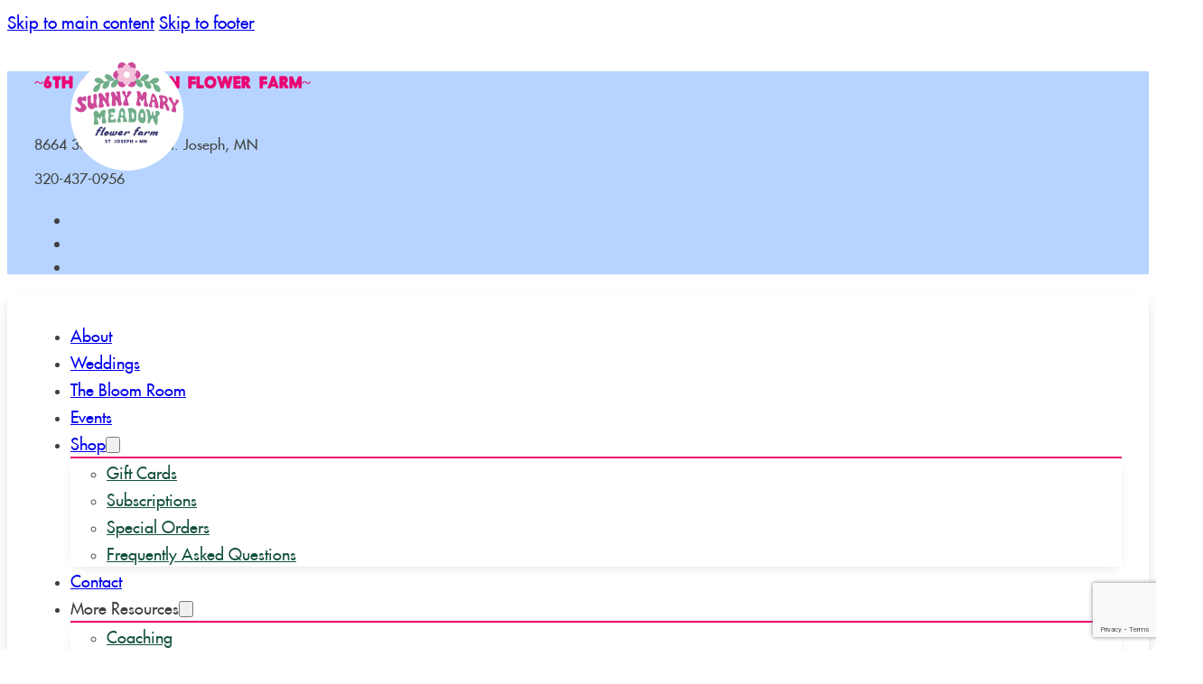

--- FILE ---
content_type: text/html; charset=UTF-8
request_url: https://sunnymarymeadow.com/events/
body_size: 28776
content:
<!DOCTYPE html>
<html lang="en-US">
<head>
<meta name="MobileOptimized" content="width" />
<meta name="HandheldFriendly" content="true" />
<meta name="generator" content="Drupal 9 (https://www.drupal.org)" />

<meta charset="UTF-8">
<meta name="viewport" content="width=device-width, initial-scale=1">
<title>Events for January 2026 &#8211; Sunny Mary Meadow</title>
<link rel='stylesheet' id='tribe-events-views-v2-bootstrap-datepicker-styles-css' href='https://sunnymarymeadow.com/core/modules/f11c0e72bf/vendor/bootstrap-datepicker/css/bootstrap-datepicker.standalone.min.css' media='all' />
<link rel='stylesheet' id='tec-variables-skeleton-css' href='https://sunnymarymeadow.com/core/modules/5ef7bbfaa4/common/build/css/variables-skeleton.css' media='all' />
<link rel='stylesheet' id='tribe-common-skeleton-style-css' href='https://sunnymarymeadow.com/core/modules/5ef7bbfaa4/common/build/css/common-skeleton.css' media='all' />
<link rel='stylesheet' id='tribe-tooltipster-css-css' href='https://sunnymarymeadow.com/core/modules/5ef7bbfaa4/common/vendor/tooltipster/tooltipster.bundle.min.css' media='all' />
<link rel='stylesheet' id='tribe-events-views-v2-skeleton-css' href='https://sunnymarymeadow.com/core/modules/f11c0e72bf/build/css/views-skeleton.css' media='all' />
<link rel='stylesheet' id='tec-variables-full-css' href='https://sunnymarymeadow.com/core/modules/5ef7bbfaa4/common/build/css/variables-full.css' media='all' />
<link rel='stylesheet' id='tribe-common-full-style-css' href='https://sunnymarymeadow.com/core/modules/5ef7bbfaa4/common/build/css/common-full.css' media='all' />
<link rel='stylesheet' id='tribe-events-views-v2-full-css' href='https://sunnymarymeadow.com/core/modules/f11c0e72bf/build/css/views-full.css' media='all' />
<link rel='stylesheet' id='tribe-events-views-v2-print-css' href='https://sunnymarymeadow.com/core/modules/f11c0e72bf/build/css/views-print.css' media='print' />
<link rel='stylesheet' id='tribe-events-pro-views-v2-print-css' href='https://sunnymarymeadow.com/core/modules/837ab134c3/build/css/views-print.css' media='print' />
<meta name='robots' content='max-image-preview:large' />
<link rel="preload" href="https://sunnymarymeadow.com/storage/2025/10/FUTURAMEDIUM.woff" as="font" type="font/woff" crossorigin="anonymous">
<link rel="preload" href="https://sunnymarymeadow.com/storage/2025/10/Vintagecraftedscript-ZVrG3.woff" as="font" type="font/woff" crossorigin="anonymous">
<link rel="preload" href="https://sunnymarymeadow.com/storage/2025/10/57Futura-Regular.woff" as="font" type="font/woff" crossorigin="anonymous">
<link rel="preload" href="https://sunnymarymeadow.com/storage/2025/10/57Futura-Regular.woff" as="font" type="font/woff" crossorigin="anonymous">
<link rel="preload" href="https://sunnymarymeadow.com/storage/2025/10/FUTURAMEDIUM.woff" as="font" type="font/woff" crossorigin="anonymous">
<link rel="preload" href="https://sunnymarymeadow.com/storage/2025/02/ReemKufiInk-Regular.ttf" as="font" type="font/ttf" crossorigin="anonymous">
<link rel='dns-prefetch' href='//www.googletagmanager.com' />
<link rel="alternate" type="application/rss+xml" title="Sunny Mary Meadow &raquo; Feed" href="https://sunnymarymeadow.com/feed/" />
<link rel="alternate" type="application/rss+xml" title="Sunny Mary Meadow &raquo; Comments Feed" href="https://sunnymarymeadow.com/comments/feed/" />
<link rel="alternate" type="text/calendar" title="Sunny Mary Meadow &raquo; iCal Feed" href="https://sunnymarymeadow.com/events/?ical=1" />
<link rel="alternate" type="application/rss+xml" title="Sunny Mary Meadow &raquo; Events Feed" href="https://sunnymarymeadow.com/events/feed/" />
<style id='wp-img-auto-sizes-contain-inline-css'>
img:is([sizes=auto i],[sizes^="auto," i]){contain-intrinsic-size:3000px 1500px}
/*# sourceURL=wp-img-auto-sizes-contain-inline-css */
</style>
<link rel='stylesheet' id='bricks-advanced-themer-css' href='https://sunnymarymeadow.com/core/modules/901e8d4164/assets/css/bricks-advanced-themer.css' media='all' />
<style id='bricks-advanced-themer-inline-css'>
:root,.brxc-light-colors, html[data-theme="dark"] .brxc-reversed-colors, html[data-theme="light"] .brxc-initial-colors{}
/*# sourceURL=bricks-advanced-themer-inline-css */
</style>
<link rel='stylesheet' id='brxc-page-transition-css' href='https://sunnymarymeadow.com/core/modules/901e8d4164/assets/css/page-transition.css' media='all' />
<link rel='stylesheet' id='tribe-events-virtual-skeleton-css' href='https://sunnymarymeadow.com/core/modules/837ab134c3/build/css/events-virtual-skeleton.css' media='all' />
<link rel='stylesheet' id='tribe-events-virtual-full-css' href='https://sunnymarymeadow.com/core/modules/837ab134c3/build/css/events-virtual-full.css' media='all' />
<link rel='stylesheet' id='tec-events-pro-single-css' href='https://sunnymarymeadow.com/core/modules/837ab134c3/build/css/events-single.css' media='all' />
<link rel='stylesheet' id='tribe-events-pro-mini-calendar-block-styles-css' href='https://sunnymarymeadow.com/core/modules/837ab134c3/build/css/tribe-events-pro-mini-calendar-block.css' media='all' />
<link rel='stylesheet' id='dashicons-css' href='https://sunnymarymeadow.com/lib/css/dashicons.min.css' media='all' />
<link rel='stylesheet' id='event-tickets-plus-tickets-css-css' href='https://sunnymarymeadow.com/core/modules/36994b02ac/build/css/tickets.css' media='all' />
<link rel='stylesheet' id='event-tickets-tickets-css-css' href='https://sunnymarymeadow.com/core/modules/5ef7bbfaa4/build/css/tickets.css' media='all' />
<link rel='stylesheet' id='event-tickets-tickets-rsvp-css-css' href='https://sunnymarymeadow.com/core/modules/5ef7bbfaa4/build/css/rsvp-v1.css' media='all' />
<link rel='stylesheet' id='bricksforge-style-css' href='https://sunnymarymeadow.com/core/modules/b3f8e795f4/assets/css/style.css' media='all' />
<style id='classic-theme-styles-inline-css'>
/*! This file is auto-generated */
.wp-block-button__link{color:#fff;background-color:#32373c;border-radius:9999px;box-shadow:none;text-decoration:none;padding:calc(.667em + 2px) calc(1.333em + 2px);font-size:1.125em}.wp-block-file__button{background:#32373c;color:#fff;text-decoration:none}
/*# sourceURL=/wp-includes/css/classic-themes.min.css */
</style>
<link rel='stylesheet' id='jet-engine-frontend-css' href='https://sunnymarymeadow.com/core/modules/6288320f55/assets/css/frontend.css' media='all' />
<link rel='stylesheet' id='wc-gift-cards-blocks-integration-css' href='https://sunnymarymeadow.com/core/modules/8268f2fbbb/assets/dist/frontend/blocks.css' media='all' />
<style id='woocommerce-inline-inline-css'>
.woocommerce form .form-row .required { visibility: visible; }
/*# sourceURL=woocommerce-inline-inline-css */
</style>
<link rel='stylesheet' id='wc-gc-css-css' href='https://sunnymarymeadow.com/core/modules/8268f2fbbb/assets/css/frontend/woocommerce.css' media='all' />
<link rel='stylesheet' id='bricks-frontend-css' href='https://sunnymarymeadow.com/core/views/ecfd485b7a/assets/css/frontend-layer.min.css' media='all' />
<style id='bricks-frontend-inline-css'>
@font-face{font-family:"Vintage Crafted Script";font-weight:400;font-display:swap;src:url(https://sunnymarymeadow.com/storage/2025/10/Vintagecraftedscript-ZVrG3.woff) format("woff");}
@font-face{font-family:"Futura Medium";font-weight:400;font-display:swap;src:url(https://sunnymarymeadow.com/storage/2025/10/FUTURAMEDIUM.woff) format("woff");}
@font-face{font-family:"57 Futura";font-weight:400;font-display:swap;src:url(https://sunnymarymeadow.com/storage/2025/10/57Futura-Regular.woff) format("woff");}
@font-face{font-family:"Reem Kufi Ink";font-weight:400;font-display:swap;src:url(https://sunnymarymeadow.com/storage/2025/02/ReemKufiInk-Regular.ttf) format("truetype");}
@font-face{font-family:"Amatic SC";font-weight:700;font-display:swap;src:url(https://sunnymarymeadow.com/storage/2025/02/AmaticSC-Bold.ttf) format("truetype");}

/*# sourceURL=bricks-frontend-inline-css */
</style>
<link rel='stylesheet' id='bricks-child-css' href='https://sunnymarymeadow.com/core/views/9886c97260/design.css' media='all' />
<link rel='stylesheet' id='bricks-woocommerce-css' href='https://sunnymarymeadow.com/core/views/ecfd485b7a/assets/css/integrations/woocommerce-layer.min.css' media='all' />
<link rel='stylesheet' id='bricks-font-awesome-6-brands-css' href='https://sunnymarymeadow.com/core/views/ecfd485b7a/assets/css/libs/font-awesome-6-brands-layer.min.css' media='all' />
<link rel='stylesheet' id='bricks-font-awesome-6-css' href='https://sunnymarymeadow.com/core/views/ecfd485b7a/assets/css/libs/font-awesome-6-layer.min.css' media='all' />
<link rel='stylesheet' id='wc-pb-checkout-blocks-css' href='https://sunnymarymeadow.com/core/modules/1f1da42fa5/assets/css/frontend/checkout-blocks.css' media='all' />
<style id='bricks-frontend-inline-inline-css'>
.added_to_cart.wc-forward {display: none}
html {scroll-behavior: smooth}:root {} html {font-size: 100%} body {font-size: 1.2rem; font-family: "Futura Medium"; font-weight: 400; font-style: normal; line-height: 1.4; color: var(--bricks-color-avlteq)} h1, h2, h3, h4, h5, h6 {font-family: "Vintage Crafted Script"; color: var(--bricks-color-shvxhr); font-weight: 400; font-style: normal} h1 {font-family: "Vintage Crafted Script"; color: var(--bricks-color-shvxhr); font-weight: 400; font-style: normal; line-height: 1.1; text-transform: capitalize} h2 {font-family: "57 Futura"; color: var(--bricks-color-shvxhr); font-weight: 400; font-style: normal; text-transform: uppercase; line-height: 1.1} h3 {font-family: "57 Futura"; color: var(--bricks-color-shvxhr); font-weight: 400; font-style: normal; text-transform: uppercase; line-height: 1.1} h4 {font-family: "57 Futura"; color: var(--bricks-color-shvxhr); font-weight: 400; font-style: normal; text-transform: uppercase; line-height: 1.1} h5 {font-family: "57 Futura"; color: var(--bricks-color-shvxhr); font-weight: 400; font-style: normal; text-transform: uppercase; line-height: 1.1} h6 {font-family: "57 Futura"; color: var(--bricks-color-shvxhr); font-weight: 400; font-style: normal; text-transform: uppercase; line-height: 1.1} .bricks-button {font-family: "57 Futura"; color: var(--bricks-color-gksnpa); text-transform: uppercase; transition: all 0.3s ease-in-out; border-radius: 30px; padding-right: 30px; padding-left: 30px} .bricks-button:not([class*="bricks-background-"]):not([class*="bricks-color-"]):not(.outline) {background-color: var(--bricks-color-vnwhbl)} .bricks-button:not([class*="bricks-background-"]):not([class*="bricks-color-"]):not(.outline):hover {background-color: var(--bricks-color-gbcomu)} :root .bricks-button[class*="secondary"] {color: var(--bricks-color-svnzlu); font-size: 1.4rem; text-transform: uppercase; font-family: "57 Futura"; font-weight: 400; line-height: 1; border: 4px solid var(--bricks-color-svnzlu); border-radius: 25px} :root .bricks-button[class*="secondary"]:not(.outline) {background-color: var(--bricks-color-tlvofv)}p.form-row.woocommerce-SavedPaymentMethods-saveNew { align-items: center !important; display: flex !important; margin: 10px 5px !important;}p.form-row.woocommerce-SavedPaymentMethods-saveNew label { margin-bottom: 0 !important; margin-left: 5px !important;}.brx-popup-backdrop { backdrop-filter: blur(10px);}.bricks-button { transition: all 0.3s ease-in-out; }.bricks-button:hover { transform: scale(1.2);}.br-button.bricks-button:hover { background-color: #f7f2a1;}:root {--bricks-color-b2fec7: #f5f5f5;--bricks-color-c58e05: #e0e0e0;--bricks-color-dfaf90: #9e9e9e;--bricks-color-465a79: #616161;--bricks-color-277c62: #424242;--bricks-color-c822a2: #212121;--bricks-color-9db6ca: #ffeb3b;--bricks-color-8106c5: #ffc107;--bricks-color-646241: #ff9800;--bricks-color-94da41: #ff5722;--bricks-color-fef10f: #f44336;--bricks-color-d35345: #9c27b0;--bricks-color-44c750: #2196f3;--bricks-color-3521d2: #03a9f4;--bricks-color-98eb00: #81D4FA;--bricks-color-f6d765: #4caf50;--bricks-color-60e904: #8bc34a;--bricks-color-ff3e21: #cddc39;--bricks-color-soonrq: #414141;--bricks-color-ppmlas: #b6d4ff;--bricks-color-jozawf: #ea0273;--bricks-color-svzcmr: #ffffff;--bricks-color-kufjdt: #14513f;--bricks-color-uqahoz: #1a6b54;--bricks-color-ufrywk: #6ea446;--bricks-color-vwvkjb: #d4ecff;--bricks-color-eufvek: #fe0b81;--bricks-color-jochuo: #fe0b81;--bricks-color-vnwhbl: #ea0273;--bricks-color-etzxvg: #d4ecff;--bricks-color-ncngbq: #b6d4ff;--bricks-color-pqsplf: #8bc34a;--bricks-color-irzesq: #6ea446;--bricks-color-bwgpfq: #1a6b54;--bricks-color-oiyzmf: #14513f;--bricks-color-avlteq: #414141;--bricks-color-gksnpa: #ffffff;--bricks-color-shvxhr: #6e65c8;--bricks-color-wddluh: #b04076;--bricks-color-gbcomu: #c25689;--bricks-color-svnzlu: #cd579f;--bricks-color-tlvofv: #f8f2ad;}#brxe-gsgure {font-size: 1.2rem; color: var(--bricks-color-jozawf); line-height: 1.2; font-weight: 400; font-family: "57 Futura"}@media (max-width: 767px) {#brxe-gsgure {font-size: 20px}}@media (max-width: 478px) {#brxe-gsgure {font-size: 18px}}#brxe-pqotqc {align-self: center !important; align-items: flex-start}@media (max-width: 991px) {#brxe-pqotqc {flex-basis: 400px}}@media (max-width: 767px) {#brxe-pqotqc {width: 30%; display: none}}@media (max-width: 478px) {#brxe-pqotqc {display: none}}#brxe-tgajhw {flex-direction: row; gap: 10px}#brxe-tgajhw .icon i {font-size: 16px}#brxe-tgajhw .icon {align-self: center}#brxe-tgajhw .content {font-size: 1rem}@media (max-width: 767px) {#brxe-tgajhw .content {font-size: 14px}#brxe-tgajhw {margin-right: 0}}@media (max-width: 478px) {#brxe-tgajhw {margin-right: 0}}#brxe-ondhhu {flex-direction: row; gap: 10px}#brxe-ondhhu .icon i {font-size: 16px}#brxe-ondhhu .icon {align-self: center}#brxe-ondhhu .content {font-size: 1rem}@media (max-width: 767px) {#brxe-ondhhu .content {font-size: 14px}#brxe-ondhhu {margin-right: 0}}@media (max-width: 478px) {#brxe-ondhhu {margin-right: 0}}#brxe-dspwbl li.has-link a, #brxe-dspwbl li.no-link {padding-top: 15px; padding-right: 8px; padding-bottom: 15px; padding-left: 8px; color: #ffffff; align-items: center; justify-content: flex-start}#brxe-dspwbl .repeater-item:nth-child(1).has-link a {color: var(--bricks-color-soonrq)}#brxe-dspwbl .repeater-item:nth-child(1).no-link {color: var(--bricks-color-soonrq)}#brxe-dspwbl .repeater-item:nth-child(2).has-link a {color: var(--bricks-color-soonrq)}#brxe-dspwbl .repeater-item:nth-child(2).no-link {color: var(--bricks-color-soonrq)}#brxe-dspwbl .repeater-item:nth-child(3).has-link a {color: var(--bricks-color-soonrq)}#brxe-dspwbl .repeater-item:nth-child(3).no-link {color: var(--bricks-color-soonrq)}@media (max-width: 478px) {#brxe-dspwbl li.has-link a, #brxe-dspwbl li.no-link {padding-bottom: 5px}}#brxe-lmnuyc {align-items: center; align-self: center !important; flex-direction: row; justify-content: flex-end; column-gap: 20px}@media (max-width: 767px) {#brxe-lmnuyc {width: 100%; flex-direction: row-reverse; justify-content: space-between}}@media (max-width: 478px) {#brxe-lmnuyc {flex-direction: row-reverse; align-items: flex-end; width: 100%; justify-content: space-between; column-gap: 10px; padding-top: 15px}}#brxe-ynuosp {flex-direction: row}#brxe-iwhtsy {background-color: var(--bricks-color-ppmlas); padding-right: 30px; padding-left: 30px}@media (max-width: 991px) {#brxe-iwhtsy {display: none}}@media (max-width: 478px) {#brxe-iwhtsy {padding-right: 15px; padding-bottom: 15px; padding-left: 15px}}#brxe-akukff {width: 115px; position: absolute; border-radius: 77px; top: 45px; z-index: 1; height: 115px; background-color: var(--bricks-color-gksnpa); padding-top: 5px; padding-right: 5px; padding-bottom: 5px; padding-left: 5px}@media (max-width: 991px) {#brxe-akukff {width: 115px; display: none}}@media (max-width: 767px) {#brxe-akukff {width: 120px; top: 0px; height: 120px; padding-top: 0; padding-right: 0; padding-bottom: 0; padding-left: 0; background-color: rgba(0, 0, 0, 0); position: static; display: none}}@media (max-width: 478px) {#brxe-akukff {width: 80px; top: 45px; height: 80px}}#brxe-ygdgtb {display: none}@media (max-width: 991px) {#brxe-ygdgtb {display: flex; width: 250px}}#brxe-mdzqrw {width: 20%}@media (max-width: 991px) {#brxe-mdzqrw {width: auto}}@layer bricks {@media (max-width: 767px) {#brxe-rjtxpm .bricks-nav-menu-wrapper { display: none; }#brxe-rjtxpm .bricks-mobile-menu-toggle { display: block; }}}#brxe-rjtxpm {font-family: "Reem Kufi"; font-size: 18px}#brxe-rjtxpm .bricks-nav-menu > li {margin-left: 0}#brxe-rjtxpm .bricks-nav-menu > li > a {justify-content: flex-end; font-family: "Futura Medium"}#brxe-rjtxpm .bricks-nav-menu > li > .brx-submenu-toggle {justify-content: flex-end}#brxe-rjtxpm .bricks-nav-menu {gap: 40px}#brxe-rjtxpm .bricks-nav-menu > li:hover > a {color: var(--bricks-color-jozawf)}#brxe-rjtxpm .bricks-nav-menu > li:hover > .brx-submenu-toggle > * {color: var(--bricks-color-jozawf)}#brxe-rjtxpm .bricks-nav-menu .sub-menu {background-color: var(--bricks-color-svzcmr); box-shadow: 0 4px 15px -8px rgba(33, 33, 33, 0.25); border-top: 2px solid var(--bricks-color-jozawf)}#brxe-rjtxpm .bricks-nav-menu .sub-menu > li > a {color: var(--bricks-color-kufjdt); font-family: "Futura Medium"}#brxe-rjtxpm .bricks-nav-menu .sub-menu > li > .brx-submenu-toggle > * {color: var(--bricks-color-kufjdt); font-family: "Futura Medium"}#brxe-rjtxpm .bricks-nav-menu .sub-menu .menu-item:hover {background-color: #f6ffef}#brxe-rjtxpm .bricks-mobile-menu > li > a {font-family: "Reem Kufi Ink"}#brxe-rjtxpm .bricks-mobile-menu > li > .brx-submenu-toggle > * {font-family: "Reem Kufi Ink"}#brxe-rjtxpm .bricks-mobile-menu .sub-menu > li > a {font-family: "Reem Kufi Ink"}#brxe-rjtxpm .bricks-mobile-menu .sub-menu > li > .brx-submenu-toggle > * {font-family: "Reem Kufi Ink"}#brxe-rjtxpm .bricks-nav-menu > li > .brx-submenu-toggle > * {font-family: "Futura Medium"}@media (max-width: 991px) {#brxe-rjtxpm .bricks-mobile-menu-overlay {background-color: rgba(20, 82, 64, 0.8)}#brxe-rjtxpm .bricks-mobile-menu-wrapper:before {background-color: var(--bricks-color-svzcmr)}#brxe-rjtxpm .bricks-mobile-menu > li > a {color: var(--bricks-color-kufjdt)}#brxe-rjtxpm .bricks-mobile-menu > li > .brx-submenu-toggle > * {color: var(--bricks-color-kufjdt)}#brxe-rjtxpm .bricks-mobile-menu .sub-menu > li > a {color: #145240}#brxe-rjtxpm .bricks-mobile-menu .sub-menu > li > .brx-submenu-toggle > * {color: #145240}#brxe-rjtxpm .bricks-mobile-menu > .menu-item-has-children .brx-submenu-toggle button {color: var(--bricks-color-jozawf)}#brxe-rjtxpm .bricks-mobile-menu .sub-menu > .menu-item > a {background-color: rgba(184, 212, 255, 0.25)}#brxe-rjtxpm .bricks-mobile-menu .sub-menu > .menu-item > .brx-submenu-toggle {background-color: rgba(184, 212, 255, 0.25)}#brxe-rjtxpm .bricks-mobile-menu-toggle {color: var(--bricks-color-jozawf)}#brxe-rjtxpm.show-mobile-menu .bricks-mobile-menu-toggle {color: var(--bricks-color-jozawf) !important; top: 0; right: 0}#brxe-rjtxpm {display: none}}@media (max-width: 767px) {#brxe-rjtxpm.show-mobile-menu .bricks-mobile-menu-toggle {display: none !important}#brxe-rjtxpm .bricks-mobile-menu-wrapper {width: 340px}}#brxe-hyqiud .brxa-inner {--brxe-toggle-bar-height: 2px; --brxe-toggle-bar-radius: 2px}#brxe-hyqiud .brxa-wrap {color: var(--bricks-color-wddluh)}#brxe-hyqiud {display: none}@media (max-width: 991px) {#brxe-hyqiud {display: flex}}#brxe-hckqyg {align-items: flex-end}@media (max-width: 767px) {#brxe-hckqyg {width: auto}}#brxe-dwuzrl {flex-direction: row}@media (max-width: 991px) {#brxe-dwuzrl {flex-wrap: nowrap}}@media (max-width: 767px) {#brxe-dwuzrl {justify-content: space-between; align-items: center}}#brxe-lsxndm {padding-top: 15px; padding-right: 30px; padding-bottom: 15px; padding-left: 30px; background-color: var(--bricks-color-svzcmr); box-shadow: 0 8px 15px -5px rgba(33, 33, 33, 0.25)}@media (max-width: 767px) {#brxe-lsxndm {padding-inline-end: 0.9375rem; padding-inline-start: 0.9375rem}}#brxe-adqpkt {color: var(--bricks-color-svzcmr); font-size: 60px; font-family: "57 Futura"; text-transform: uppercase; font-weight: 400}#brxe-zggocq {color: var(--bricks-color-svzcmr); font-size: 60px; font-family: "57 Futura"; text-transform: uppercase; font-weight: 400}#brxe-bbiact {align-items: center; justify-content: center}#brxe-fsoezn {padding-top: 80px; padding-right: 30px; padding-bottom: 60px; padding-left: 30px; background-image: url(https://sunnymarymeadow.com/storage/2023/10/Podcast-Ep.-28-Photo-01a.png); background-size: cover; background-position: center center; background-repeat: no-repeat; position: relative}:where(#brxe-fsoezn > *:not(figcaption)) {position: relative}#brxe-fsoezn::before {background-image: linear-gradient(rgba(109, 165, 69, 0.91), rgba(27, 111, 87, 0.9)); position: absolute; content: ""; top: 0; right: 0; bottom: 0; left: 0; pointer-events: none}#brxe-oulzdn {font-family: "Reem Kufi Ink"; font-weight: 400; font-size: 18px; color: var(--bricks-color-kufjdt)}#brxe-vpolmg {align-items: center}#brxe-ikiydm {flex-direction: column; align-items: center}#brxe-pjtnxo {width: 100%; position: relative; padding-right: 30px; padding-bottom: 60px; padding-left: 30px}:where(#brxe-pjtnxo > *:not(figcaption)) {position: relative}#brxe-pjtnxo::before {background-image: linear-gradient(rgba(255, 255, 255, 0), #ecf5ff); position: absolute; content: ""; top: 0; right: 0; bottom: 0; left: 0; pointer-events: none}#brxe-pzkjam {padding-top: 80px; background-image: linear-gradient(#ffffff, #ecf5ff); background-color: var(--bricks-color-svzcmr); background-repeat: no-repeat; background-position: -20px center; background-size: 30%; background-image: url(https://sunnymarymeadow.com/storage/2022/05/img_hompage-section-2-flower-left.png)}#brxe-npywde {font-size: 46px; color: var(--bricks-color-wddluh)}#brxe-rqfbwf {font-size: 18px; line-height: 1.5; text-align: left; margin-top: 15px; margin-bottom: 30px}#brxe-rqfbwf a {font-size: 18px; line-height: 1.5; text-align: left; font-size: inherit}#brxe-qzsauh .form-group:nth-child(1) {width: 70%}#brxe-qzsauh ::placeholder {font-family: "Reem Kufi Ink"; font-size: 16px; font-weight: 400; color: rgba(99, 99, 99, 0.6)}#brxe-qzsauh select {font-family: "Reem Kufi Ink"; font-size: 16px; font-weight: 400; color: rgba(99, 99, 99, 0.6); border-top: 1px solid var(--bricks-color-kufjdt); border-right: 0 solid var(--bricks-color-kufjdt); border-bottom: 1px solid var(--bricks-color-kufjdt); border-left: 1px solid var(--bricks-color-kufjdt); border-radius: 10px 0 0 10px}#brxe-qzsauh .form-group input {border-top: 1px solid var(--bricks-color-kufjdt); border-right: 0 solid var(--bricks-color-kufjdt); border-bottom: 1px solid var(--bricks-color-kufjdt); border-left: 1px solid var(--bricks-color-kufjdt); border-radius: 10px 0 0 10px}#brxe-qzsauh .flatpickr {border-top: 1px solid var(--bricks-color-kufjdt); border-right: 0 solid var(--bricks-color-kufjdt); border-bottom: 1px solid var(--bricks-color-kufjdt); border-left: 1px solid var(--bricks-color-kufjdt); border-radius: 10px 0 0 10px}#brxe-qzsauh textarea {border-top: 1px solid var(--bricks-color-kufjdt); border-right: 0 solid var(--bricks-color-kufjdt); border-bottom: 1px solid var(--bricks-color-kufjdt); border-left: 1px solid var(--bricks-color-kufjdt); border-radius: 10px 0 0 10px}#brxe-qzsauh .bricks-button:not([type=submit]) {border-top: 1px solid var(--bricks-color-kufjdt); border-right: 0 solid var(--bricks-color-kufjdt); border-bottom: 1px solid var(--bricks-color-kufjdt); border-left: 1px solid var(--bricks-color-kufjdt); border-radius: 10px 0 0 10px}#brxe-qzsauh .choose-files {border-top: 1px solid var(--bricks-color-kufjdt); border-right: 0 solid var(--bricks-color-kufjdt); border-bottom: 1px solid var(--bricks-color-kufjdt); border-left: 1px solid var(--bricks-color-kufjdt); border-radius: 10px 0 0 10px}#brxe-qzsauh .bricks-button {font-size: 16px; font-family: "Reem Kufi Ink"; color: var(--bricks-color-svzcmr); line-height: 1.45; text-transform: uppercase; letter-spacing: 3px; background-color: var(--bricks-color-kufjdt)}#brxe-qzsauh button[type=submit].bricks-button {border: 0; border-radius: 0 10px 10px 0}#brxe-qzsauh .submit-button-wrapper {width: 30%}#brxe-qzsauh .bricks-button:hover {background-color: var(--bricks-color-uqahoz)}#brxe-qzsauh .form-group.captcha { display: none;}@media (max-width: 991px) {#brxe-qzsauh .bricks-button {font-size: 14px; line-height: 1.8}}@media (max-width: 478px) {#brxe-qzsauh .form-group:nth-child(1) {width: 100%}#brxe-qzsauh .submit-button-wrapper {width: 100%}#brxe-qzsauh button[type=submit].bricks-button {border-radius: 10px}#brxe-qzsauh .form-group input {border: 1px solid var(--bricks-color-kufjdt); border-radius: 10px}#brxe-qzsauh .flatpickr {border: 1px solid var(--bricks-color-kufjdt); border-radius: 10px}#brxe-qzsauh select {border: 1px solid var(--bricks-color-kufjdt); border-radius: 10px}#brxe-qzsauh textarea {border: 1px solid var(--bricks-color-kufjdt); border-radius: 10px}#brxe-qzsauh .bricks-button:not([type=submit]) {border: 1px solid var(--bricks-color-kufjdt); border-radius: 10px}#brxe-qzsauh .choose-files {border: 1px solid var(--bricks-color-kufjdt); border-radius: 10px}#brxe-qzsauh .form-group:not(:last-child):not(.captcha) {padding-bottom: 15px}}#brxe-ypdvgh {margin-top: -60px; margin-right: auto; margin-bottom: -60px; margin-left: auto; background-color: var(--bricks-color-svzcmr); border-radius: 25px; padding-top: 60px; padding-right: 60px; padding-bottom: 60px; padding-left: 60px; position: relative; align-items: center; box-shadow: 0 5px 15px 0 rgba(33, 33, 33, 0.25); width: 680px}@media (max-width: 478px) {#brxe-ypdvgh {padding-right: 30px; padding-left: 30px}}#brxe-fmlsdy {background-image: url(http://sunnymarymeadow-com.preview-domain.com/wp-content/uploads/2023/05/Podcast-Ep-11-Photo-01a-1024x427.png); background-repeat: no-repeat; background-size: cover; background-position: center center; padding-top: 10px; padding-right: 30px; padding-bottom: 10px; padding-left: 30px; align-self: center !important; justify-content: center; width: 100%}#brxe-nbollr {padding-top: 120px; padding-bottom: 60px; align-self: center !important; justify-content: center; background-image: linear-gradient(#ebf6ff, #ffffff); background-image: url(https://sunnymarymeadow.com/storage/2022/05/img_homepage-section-2-flower-right.png); background-position: bottom right; background-repeat: no-repeat; background-size: 18%}@media (max-width: 478px) {#brxe-nbollr {padding-right: 0; padding-left: 0}}#brxe-dqqdmp {flex-direction: row; gap: 15px}#brxe-dqqdmp .icon {align-self: flex-start; color: var(--bricks-color-kufjdt)}#brxe-dqqdmp .icon i {font-size: 24px}#brxe-dqqdmp .icon a {color: var(--bricks-color-kufjdt)}#brxe-dqqdmp .content {color: var(--bricks-color-bwgpfq); font-size: 20px; line-height: 1.2}#brxe-dqqdmp a { border-bottom: 2px solid #1a6b54; color: #b04076;}#brxe-zgfdab {margin-top: 0; margin-right: auto; margin-bottom: 0; margin-left: auto; align-items: center; justify-content: center}#brxe-psohws {flex-direction: row; gap: 15px}#brxe-psohws .icon {align-self: flex-start; color: var(--bricks-color-kufjdt)}#brxe-psohws .icon i {font-size: 24px}#brxe-psohws .icon a {color: var(--bricks-color-kufjdt)}#brxe-psohws .content {color: var(--bricks-color-bwgpfq); font-size: 20px; line-height: 1.2}#brxe-psohws a { border-bottom: 2px solid #1a6b54; color: #b04076;}#brxe-psjxny {margin-top: 0; margin-right: auto; margin-bottom: 0; margin-left: auto; align-items: center; justify-content: center}#brxe-hawmkp {flex-direction: row; width: 600px}@media (max-width: 767px) {#brxe-hawmkp {row-gap: 15px}}#brxe-erkkuy {margin-top: 40px; margin-bottom: 40px}@media (max-width: 478px) {#brxe-erkkuy {padding-right: 30px; padding-left: 30px}}#brxe-sjrckx {width: 100px}@media (max-width: 767px) {#brxe-sjrckx {width: 120px}}@media (max-width: 478px) {#brxe-sjrckx {width: 80px}}#brxe-ptnvft {font-size: 14px; line-height: 1.3}#brxe-ptnvft a {font-size: 14px; line-height: 1.3; font-size: inherit}@media (max-width: 767px) {#brxe-ptnvft {text-align: center}#brxe-ptnvft a {text-align: center; font-size: inherit}}#brxe-eudpmx {flex-direction: row; column-gap: 15px; align-items: center}@media (max-width: 767px) {#brxe-eudpmx {width: 100%; align-items: center; justify-content: center; flex-direction: column}}@media (max-width: 478px) {#brxe-eudpmx {row-gap: 15px}}#brxe-igbzpd {font-size: 14px; line-height: 1.3; text-align: right}#brxe-igbzpd a {font-size: 14px; line-height: 1.3; text-align: right; font-size: inherit}#brxe-igbzpd a { border-bottom: 1px solid #14513f; color: inherit;}@media (max-width: 767px) {#brxe-igbzpd {text-align: center}#brxe-igbzpd a {text-align: center; font-size: inherit}}#brxe-waexne {flex-direction: column; align-items: flex-end; align-self: stretch !important; width: 100%; justify-content: center}@media (max-width: 767px) {#brxe-waexne {width: 100%; align-items: center}}#brxe-gppuhs {flex-direction: row}@media (max-width: 767px) {#brxe-gppuhs {row-gap: 15px}}#brxe-oqjnqh {background-color: var(--bricks-color-vwvkjb); padding-top: 15px; padding-right: 30px; padding-bottom: 15px; padding-left: 30px}@media (max-width: 478px) {#brxe-oqjnqh {padding-top: 30px; padding-bottom: 30px}}#brxe-odxqdb .bricks-nav-menu {flex-direction: column}#brxe-odxqdb .bricks-nav-menu > li > a {justify-content: flex-start; padding-top: 0.9375rem; padding-right: 0.9375rem; padding-bottom: 0.9375rem; padding-left: 0.9375rem}#brxe-odxqdb .bricks-nav-menu > li > .brx-submenu-toggle {justify-content: flex-start}#brxe-odxqdb .bricks-nav-menu > li {margin-left: 0}#brxe-odxqdb .bricks-nav-menu > li > .brx-submenu-toggle > * {padding-top: 0.9375rem; padding-right: 0.9375rem; padding-bottom: 0.9375rem; padding-left: 0.9375rem}#brxe-odxqdb {align-self: stretch}#brxe-odxqdb .bricks-nav-menu .sub-menu {background-color: var(--bricks-color-ncngbq)}#brxe-odxqdb .bricks-nav-menu .sub-menu > li > a {color: var(--bricks-color-avlteq)}#brxe-odxqdb .bricks-nav-menu .sub-menu > li > .brx-submenu-toggle > * {color: var(--bricks-color-avlteq)}#brxe-odxqdb .bricks-nav-menu .sub-menu > .current-menu-item > a {background-color: var(--bricks-color-ncngbq)}#brxe-odxqdb .bricks-nav-menu .sub-menu > .current-menu-item > .brx-submenu-toggle {background-color: var(--bricks-color-ncngbq)}#brxe-odxqdb .bricks-nav-menu .sub-menu > .current-menu-ancestor > a {background-color: var(--bricks-color-ncngbq)}#brxe-odxqdb .bricks-nav-menu .sub-menu > .current-menu-ancestor > .brx-submenu-toggle {background-color: var(--bricks-color-ncngbq)}#brxe-odxqdb a { width: 100%;}#brxe-lgpvgm {background-color: var(--bricks-color-etzxvg)}#brxe-oekvwy {width: 100px}#brxe-hmiydp {flex-direction: row; gap: 10px}#brxe-hmiydp .icon i {font-size: 16px}#brxe-hmiydp .icon {align-self: center}#brxe-hmiydp .content {font-size: 1rem}@media (max-width: 767px) {#brxe-hmiydp .content {font-size: 14px}}#brxe-jlvohw {flex-direction: row; gap: 10px}#brxe-jlvohw .icon i {font-size: 16px}#brxe-jlvohw .icon {align-self: center}#brxe-jlvohw .content {font-size: 1rem}@media (max-width: 767px) {#brxe-jlvohw .content {font-size: 14px}}#brxe-aempud li.has-link a, #brxe-aempud li.no-link {color: #ffffff; align-items: center; justify-content: flex-start; padding-right: 0.9375rem; padding-left: 0.9375rem}#brxe-aempud .repeater-item:nth-child(1).has-link a {color: var(--bricks-color-soonrq)}#brxe-aempud .repeater-item:nth-child(1).no-link {color: var(--bricks-color-soonrq)}#brxe-aempud .repeater-item:nth-child(2).has-link a {color: var(--bricks-color-soonrq)}#brxe-aempud .repeater-item:nth-child(2).no-link {color: var(--bricks-color-soonrq)}#brxe-aempud .repeater-item:nth-child(3).has-link a {color: var(--bricks-color-soonrq)}#brxe-aempud .repeater-item:nth-child(3).no-link {color: var(--bricks-color-soonrq)}#brxe-ukylke {padding-inline-end: 0.9375rem; padding-block-end: 0.9375rem; padding-inline-start: 0.9375rem; row-gap: 0.9375rem; align-items: center}#brxe-lwzcxw {row-gap: 1.875rem; justify-content: space-between}#brxe-dtiyyz {background-color: rgba(20, 81, 63, 0.92); backdrop-filter: blur(10px); -webkit-backdrop-filter: blur(10px)}
/*# sourceURL=bricks-frontend-inline-inline-css */
</style>
<link rel='stylesheet' id='wc-bundle-style-css' href='https://sunnymarymeadow.com/core/modules/1f1da42fa5/assets/css/frontend/woocommerce.css' media='all' />
<script src="https://sunnymarymeadow.com/core/modules/901e8d4164/assets/js/scroll-timeline.js" id="brxc-scroll-timeline-js"></script>
<script src="https://sunnymarymeadow.com/lib/js/jquery/jquery.min.js" id="jquery-core-js"></script>
<script src="https://sunnymarymeadow.com/core/modules/5ef7bbfaa4/common/build/js/tribe-common.js" id="tribe-common-js"></script>
<script src="https://sunnymarymeadow.com/core/modules/f11c0e72bf/build/js/views/breakpoints.js" id="tribe-events-views-v2-breakpoints-js"></script>
<script src="https://sunnymarymeadow.com/core/modules/39d10ee62c/assets/js/jquery-blockui/jquery.blockUI.min.js" id="wc-jquery-blockui-js" defer data-wp-strategy="defer"></script>
<script id="wc-add-to-cart-js-extra">
var wc_add_to_cart_params = {"ajax_url":"/ajax-call","wc_ajax_url":"/?wc-ajax=%%endpoint%%","i18n_view_cart":"View cart","cart_url":"https://sunnymarymeadow.com/cart/","is_cart":"","cart_redirect_after_add":"no"};
//# sourceURL=wc-add-to-cart-js-extra
</script>
<script src="https://sunnymarymeadow.com/core/modules/39d10ee62c/assets/js/frontend/add-to-cart.min.js" id="wc-add-to-cart-js" defer data-wp-strategy="defer"></script>
<script src="https://sunnymarymeadow.com/core/modules/39d10ee62c/assets/js/js-cookie/js.cookie.min.js" id="wc-js-cookie-js" defer data-wp-strategy="defer"></script>
<script id="woocommerce-js-extra">
var woocommerce_params = {"ajax_url":"/ajax-call","wc_ajax_url":"/?wc-ajax=%%endpoint%%","i18n_password_show":"Show password","i18n_password_hide":"Hide password"};
//# sourceURL=woocommerce-js-extra
</script>
<script src="https://sunnymarymeadow.com/core/modules/39d10ee62c/assets/js/frontend/woocommerce.min.js" id="woocommerce-js" defer data-wp-strategy="defer"></script>
<meta name="et-api-version" content="v1"><meta name="et-api-origin" content="https://sunnymarymeadow.com"><link rel="https://theeventscalendar.com/" href="https://sunnymarymeadow.com/wp-json/tribe/tickets/v1/" /><meta name="tec-api-version" content="v1"><meta name="tec-api-origin" content="https://sunnymarymeadow.com"><link rel="alternate" href="https://sunnymarymeadow.com/wp-json/tribe/events/v1/" /><!-- Global site tag (gtag.js) - Google Analytics -->
<script async src="https://www.googletagmanager.com/gtag/js?id=G-TPHXT6Q2QX"></script>
<script>
  window.dataLayer = window.dataLayer || [];
  function gtag(){dataLayer.push(arguments);}
  gtag('js', new Date());

  gtag('config', 'G-TPHXT6Q2QX');
</script>
	<noscript><style>.woocommerce-product-gallery{ opacity: 1 !important; }</style></noscript>
	
<link rel="canonical" id="tec-seo-meta-tag" href="https://sunnymarymeadow.com/events/" />
<link rel="icon" href="https://sunnymarymeadow.com/storage/2024/04/cropped-favicon-32x32.png" sizes="32x32" />
<link rel="icon" href="https://sunnymarymeadow.com/storage/2024/04/cropped-favicon-192x192.png" sizes="192x192" />
<link rel="apple-touch-icon" href="https://sunnymarymeadow.com/storage/2024/04/cropped-favicon-180x180.png" />
<meta name="msapplication-TileImage" content="https://sunnymarymeadow.com/storage/2024/04/cropped-favicon-270x270.png" />
		<style id="wp-custom-css">
			form.forminator-custom-form {
	background-color: #fff;
	border: 1px solid #52a1cc;
	border-radius: 10px;
	box-shadow: 0 5px 15px 5px rgba(0,0,0,0.05);
	display: flex;
	flex-direction: column;
	margin: 60px auto !important;
	max-width: 680px;
	padding: 30px;
}

form.forminator-custom-form input, form.forminator-custom-form textarea, form.forminator-custom-form span.forminator-select {
	background-color: #efefef !important;
	border-radius: 5px !important;
}

form.forminator-custom-form button {
	background-color: #e002a5;
	border-radius: 10px !important;
	color: #fff;
	padding: 10px 30px !important;
}

form.forminator-custom-form button:hover {
	background-color: #ed5cb7;
}

form.forminator-custom-form label {
	color: #78bc43;
}

p a {
	color: #ea0073;
}

/*.woocommerce-notices-wrapper.brxe-container {
	bottom: 0;
	left: 0;
	position: fixed;
	right: 0;
	width: 90%;
	z-index: 9;
}

.wc-block-components-notice-banner {
	width: 100%;
}*/

.alignwide {
	max-width: 100%;
	width: 100%;
}

.tribe-events-pg-template {
	margin-top: 60px !important;
}

#ppcp-messages {
	display: none;
}

.woocommerce-checkout #order_review {
	background-color: #fff;
	border-radius: 10px;
	padding: 30px;
}

.add_gift_card_form {
	margin: 30px 0;
}

.add_gift_card_form h4 {
	font-size: 22px;
	margin-bottom: 15px;
}

.checkout.woocommerce-checkout {
	font-family: "Reem Kufi Ink" !important;
}

.brxe-woocommerce-checkout-order-review h3, .woocommerce-billing-fields h3 {
	margin-bottom: 15px;
}

.woocommerce label {
	font-size: 16px;
	font-weight: 400;
}

form.forminator-ui.forminator-custom-form {
	border: 1px solid #b6d4ff !important;
	background-color: #fff !important;
	border-radius: 6px !important;
	padding: 30px !important;
}

button.forminator-button {
	background-color: #ea0273 !important;
	font-size: 1.6rem !important;
	font-weight: 600 !important;
}

button.forminator-button:hover {
	background-color: #fe0b81 !important;
	cursor: pointer;
}

.wc-block-components-totals-shipping .wc-block-components-shipping-address {
	display: none !important;
}

p.form-row.woocommerce-SavedPaymentMethods-saveNew {
    align-items: center !important;
    display: flex !important;
    margin: 10px 5px !important;
}

p.form-row.woocommerce-SavedPaymentMethods-saveNew label {
    margin-bottom: 0 !important;
    margin-left: 5px !important;
}		</style>
		
<meta property="og:url" content="https://sunnymarymeadow.com/events/" />
<meta property="og:site_name" content="Sunny Mary Meadow" />
<meta property="og:title" content="Taylor Swift Music Bingo" />
<meta property="og:description" content="Hosted by Abbey Graves Productions and Sunny Mary Meadow at The Bloom Room Join us for a Taylor Swift themed night of Music Bingo with three full rounds featuring all of your favorite Taylor Swift songs. We will have a photo booth, friendship bracelet making, and plenty of Swiftie surprises. Wear your Eras outfit if [&hellip;]" />
<meta property="og:type" content="website" />
<link rel='stylesheet' id='wc-blocks-style-css' href='https://sunnymarymeadow.com/core/modules/39d10ee62c/assets/client/blocks/wc-blocks.css' media='all' />
<style id='global-styles-inline-css'>
:root{--wp--preset--aspect-ratio--square: 1;--wp--preset--aspect-ratio--4-3: 4/3;--wp--preset--aspect-ratio--3-4: 3/4;--wp--preset--aspect-ratio--3-2: 3/2;--wp--preset--aspect-ratio--2-3: 2/3;--wp--preset--aspect-ratio--16-9: 16/9;--wp--preset--aspect-ratio--9-16: 9/16;--wp--preset--color--black: #000000;--wp--preset--color--cyan-bluish-gray: #abb8c3;--wp--preset--color--white: #ffffff;--wp--preset--color--pale-pink: #f78da7;--wp--preset--color--vivid-red: #cf2e2e;--wp--preset--color--luminous-vivid-orange: #ff6900;--wp--preset--color--luminous-vivid-amber: #fcb900;--wp--preset--color--light-green-cyan: #7bdcb5;--wp--preset--color--vivid-green-cyan: #00d084;--wp--preset--color--pale-cyan-blue: #8ed1fc;--wp--preset--color--vivid-cyan-blue: #0693e3;--wp--preset--color--vivid-purple: #9b51e0;--wp--preset--gradient--vivid-cyan-blue-to-vivid-purple: linear-gradient(135deg,rgb(6,147,227) 0%,rgb(155,81,224) 100%);--wp--preset--gradient--light-green-cyan-to-vivid-green-cyan: linear-gradient(135deg,rgb(122,220,180) 0%,rgb(0,208,130) 100%);--wp--preset--gradient--luminous-vivid-amber-to-luminous-vivid-orange: linear-gradient(135deg,rgb(252,185,0) 0%,rgb(255,105,0) 100%);--wp--preset--gradient--luminous-vivid-orange-to-vivid-red: linear-gradient(135deg,rgb(255,105,0) 0%,rgb(207,46,46) 100%);--wp--preset--gradient--very-light-gray-to-cyan-bluish-gray: linear-gradient(135deg,rgb(238,238,238) 0%,rgb(169,184,195) 100%);--wp--preset--gradient--cool-to-warm-spectrum: linear-gradient(135deg,rgb(74,234,220) 0%,rgb(151,120,209) 20%,rgb(207,42,186) 40%,rgb(238,44,130) 60%,rgb(251,105,98) 80%,rgb(254,248,76) 100%);--wp--preset--gradient--blush-light-purple: linear-gradient(135deg,rgb(255,206,236) 0%,rgb(152,150,240) 100%);--wp--preset--gradient--blush-bordeaux: linear-gradient(135deg,rgb(254,205,165) 0%,rgb(254,45,45) 50%,rgb(107,0,62) 100%);--wp--preset--gradient--luminous-dusk: linear-gradient(135deg,rgb(255,203,112) 0%,rgb(199,81,192) 50%,rgb(65,88,208) 100%);--wp--preset--gradient--pale-ocean: linear-gradient(135deg,rgb(255,245,203) 0%,rgb(182,227,212) 50%,rgb(51,167,181) 100%);--wp--preset--gradient--electric-grass: linear-gradient(135deg,rgb(202,248,128) 0%,rgb(113,206,126) 100%);--wp--preset--gradient--midnight: linear-gradient(135deg,rgb(2,3,129) 0%,rgb(40,116,252) 100%);--wp--preset--font-size--small: 13px;--wp--preset--font-size--medium: 20px;--wp--preset--font-size--large: 36px;--wp--preset--font-size--x-large: 42px;--wp--preset--spacing--20: 0.44rem;--wp--preset--spacing--30: 0.67rem;--wp--preset--spacing--40: 1rem;--wp--preset--spacing--50: 1.5rem;--wp--preset--spacing--60: 2.25rem;--wp--preset--spacing--70: 3.38rem;--wp--preset--spacing--80: 5.06rem;--wp--preset--shadow--natural: 6px 6px 9px rgba(0, 0, 0, 0.2);--wp--preset--shadow--deep: 12px 12px 50px rgba(0, 0, 0, 0.4);--wp--preset--shadow--sharp: 6px 6px 0px rgba(0, 0, 0, 0.2);--wp--preset--shadow--outlined: 6px 6px 0px -3px rgb(255, 255, 255), 6px 6px rgb(0, 0, 0);--wp--preset--shadow--crisp: 6px 6px 0px rgb(0, 0, 0);}:where(.is-layout-flex){gap: 0.5em;}:where(.is-layout-grid){gap: 0.5em;}body .is-layout-flex{display: flex;}.is-layout-flex{flex-wrap: wrap;align-items: center;}.is-layout-flex > :is(*, div){margin: 0;}body .is-layout-grid{display: grid;}.is-layout-grid > :is(*, div){margin: 0;}:where(.wp-block-columns.is-layout-flex){gap: 2em;}:where(.wp-block-columns.is-layout-grid){gap: 2em;}:where(.wp-block-post-template.is-layout-flex){gap: 1.25em;}:where(.wp-block-post-template.is-layout-grid){gap: 1.25em;}.has-black-color{color: var(--wp--preset--color--black) !important;}.has-cyan-bluish-gray-color{color: var(--wp--preset--color--cyan-bluish-gray) !important;}.has-white-color{color: var(--wp--preset--color--white) !important;}.has-pale-pink-color{color: var(--wp--preset--color--pale-pink) !important;}.has-vivid-red-color{color: var(--wp--preset--color--vivid-red) !important;}.has-luminous-vivid-orange-color{color: var(--wp--preset--color--luminous-vivid-orange) !important;}.has-luminous-vivid-amber-color{color: var(--wp--preset--color--luminous-vivid-amber) !important;}.has-light-green-cyan-color{color: var(--wp--preset--color--light-green-cyan) !important;}.has-vivid-green-cyan-color{color: var(--wp--preset--color--vivid-green-cyan) !important;}.has-pale-cyan-blue-color{color: var(--wp--preset--color--pale-cyan-blue) !important;}.has-vivid-cyan-blue-color{color: var(--wp--preset--color--vivid-cyan-blue) !important;}.has-vivid-purple-color{color: var(--wp--preset--color--vivid-purple) !important;}.has-black-background-color{background-color: var(--wp--preset--color--black) !important;}.has-cyan-bluish-gray-background-color{background-color: var(--wp--preset--color--cyan-bluish-gray) !important;}.has-white-background-color{background-color: var(--wp--preset--color--white) !important;}.has-pale-pink-background-color{background-color: var(--wp--preset--color--pale-pink) !important;}.has-vivid-red-background-color{background-color: var(--wp--preset--color--vivid-red) !important;}.has-luminous-vivid-orange-background-color{background-color: var(--wp--preset--color--luminous-vivid-orange) !important;}.has-luminous-vivid-amber-background-color{background-color: var(--wp--preset--color--luminous-vivid-amber) !important;}.has-light-green-cyan-background-color{background-color: var(--wp--preset--color--light-green-cyan) !important;}.has-vivid-green-cyan-background-color{background-color: var(--wp--preset--color--vivid-green-cyan) !important;}.has-pale-cyan-blue-background-color{background-color: var(--wp--preset--color--pale-cyan-blue) !important;}.has-vivid-cyan-blue-background-color{background-color: var(--wp--preset--color--vivid-cyan-blue) !important;}.has-vivid-purple-background-color{background-color: var(--wp--preset--color--vivid-purple) !important;}.has-black-border-color{border-color: var(--wp--preset--color--black) !important;}.has-cyan-bluish-gray-border-color{border-color: var(--wp--preset--color--cyan-bluish-gray) !important;}.has-white-border-color{border-color: var(--wp--preset--color--white) !important;}.has-pale-pink-border-color{border-color: var(--wp--preset--color--pale-pink) !important;}.has-vivid-red-border-color{border-color: var(--wp--preset--color--vivid-red) !important;}.has-luminous-vivid-orange-border-color{border-color: var(--wp--preset--color--luminous-vivid-orange) !important;}.has-luminous-vivid-amber-border-color{border-color: var(--wp--preset--color--luminous-vivid-amber) !important;}.has-light-green-cyan-border-color{border-color: var(--wp--preset--color--light-green-cyan) !important;}.has-vivid-green-cyan-border-color{border-color: var(--wp--preset--color--vivid-green-cyan) !important;}.has-pale-cyan-blue-border-color{border-color: var(--wp--preset--color--pale-cyan-blue) !important;}.has-vivid-cyan-blue-border-color{border-color: var(--wp--preset--color--vivid-cyan-blue) !important;}.has-vivid-purple-border-color{border-color: var(--wp--preset--color--vivid-purple) !important;}.has-vivid-cyan-blue-to-vivid-purple-gradient-background{background: var(--wp--preset--gradient--vivid-cyan-blue-to-vivid-purple) !important;}.has-light-green-cyan-to-vivid-green-cyan-gradient-background{background: var(--wp--preset--gradient--light-green-cyan-to-vivid-green-cyan) !important;}.has-luminous-vivid-amber-to-luminous-vivid-orange-gradient-background{background: var(--wp--preset--gradient--luminous-vivid-amber-to-luminous-vivid-orange) !important;}.has-luminous-vivid-orange-to-vivid-red-gradient-background{background: var(--wp--preset--gradient--luminous-vivid-orange-to-vivid-red) !important;}.has-very-light-gray-to-cyan-bluish-gray-gradient-background{background: var(--wp--preset--gradient--very-light-gray-to-cyan-bluish-gray) !important;}.has-cool-to-warm-spectrum-gradient-background{background: var(--wp--preset--gradient--cool-to-warm-spectrum) !important;}.has-blush-light-purple-gradient-background{background: var(--wp--preset--gradient--blush-light-purple) !important;}.has-blush-bordeaux-gradient-background{background: var(--wp--preset--gradient--blush-bordeaux) !important;}.has-luminous-dusk-gradient-background{background: var(--wp--preset--gradient--luminous-dusk) !important;}.has-pale-ocean-gradient-background{background: var(--wp--preset--gradient--pale-ocean) !important;}.has-electric-grass-gradient-background{background: var(--wp--preset--gradient--electric-grass) !important;}.has-midnight-gradient-background{background: var(--wp--preset--gradient--midnight) !important;}.has-small-font-size{font-size: var(--wp--preset--font-size--small) !important;}.has-medium-font-size{font-size: var(--wp--preset--font-size--medium) !important;}.has-large-font-size{font-size: var(--wp--preset--font-size--large) !important;}.has-x-large-font-size{font-size: var(--wp--preset--font-size--x-large) !important;}
/*# sourceURL=global-styles-inline-css */
</style>
</head>

<body class="archive post-type-archive post-type-archive-tribe_events wp-theme-bricks wp-child-theme-bricks-child theme-bricks woocommerce-no-js tribe-events-page-template tribe-no-js tec-no-tickets-on-recurring tec-no-rsvp-on-recurring tribe-filter-live brx-body bricks-is-frontend wp-embed-responsive tribe-theme-bricks">		<a class="skip-link" href="#brx-content">Skip to main content</a>

					<a class="skip-link" href="#brx-footer">Skip to footer</a>
			<header id="brx-header"><section id="brxe-iwhtsy" class="brxe-section"><div id="brxe-ynuosp" class="brxe-container"><div id="brxe-pqotqc" class="brxe-block"><h6 id="brxe-gsgure" class="brxe-heading">~6th Generation Flower Farm~</h6></div><div id="brxe-lmnuyc" class="brxe-block"><div id="brxe-tgajhw" class="brxe-icon-box"><div class="icon"><i class="fas fa-location-dot"></i></div><div class="content"><p>8664 360th Street &#8211; St. Joseph, MN</p>
</div></div><div id="brxe-ondhhu" class="brxe-icon-box"><div class="icon"><i class="fas fa-phone-flip"></i></div><div class="content"><p>320-437-0956</p>
</div></div><ul id="brxe-dspwbl" class="brxe-social-icons"><li class="repeater-item has-link"><a href="https://www.instagram.com/sunnymarymeadow/" target="_blank" title="Instagram"><i class="fab fa-instagram icon"></i></a></li><li class="repeater-item has-link"><a href="https://www.facebook.com/sunnymarymeadow/" target="_blank" title="Facebook"><i class="fab fa-facebook-f icon"></i></a></li><li class="repeater-item has-link"><a href="https://www.pinterest.com/sunnymarymeadow/" target="_blank" title="Pinterest"><i class="fab fa-pinterest icon"></i></a></li></ul></div></div></section><section id="brxe-lsxndm" class="brxe-section"><div id="brxe-dwuzrl" class="brxe-container"><div id="brxe-mdzqrw" class="brxe-block"><figure id="brxe-akukff" class="brxe-image tag"><a class="tag" href="https://sunnymarymeadow.com" title="Sunny Mary Meadow"><img src="https://sunnymarymeadow.com/storage/2024/10/logo-smm-revised.svg" class="css-filter size-full" alt="Sunny Mary Meadow" decoding="async" /></a></figure><figure id="brxe-ygdgtb" class="brxe-image tag"><a class="tag" href="https://sunnymarymeadow.com" title="Sunny Mary Meadow"><img src="https://sunnymarymeadow.com/storage/2025/12/logo_smm_mobile.svg" class="css-filter size-full" alt="Sunny Mary Meadow" decoding="async" /></a></figure></div><div id="brxe-hckqyg" class="brxe-block"><div id="brxe-rjtxpm" data-script-id="rjtxpm" class="brxe-nav-menu"><nav class="bricks-nav-menu-wrapper mobile_landscape"><ul id="menu-full-menu" class="bricks-nav-menu"><li id="menu-item-6396" class="menu-item menu-item-type-post_type menu-item-object-page menu-item-6396 bricks-menu-item"><a href="https://sunnymarymeadow.com/about/">About</a></li>
<li id="menu-item-9385" class="menu-item menu-item-type-post_type menu-item-object-page menu-item-9385 bricks-menu-item"><a href="https://sunnymarymeadow.com/weddings/">Weddings</a></li>
<li id="menu-item-11173" class="menu-item menu-item-type-post_type menu-item-object-page menu-item-11173 bricks-menu-item"><a href="https://sunnymarymeadow.com/bloomroom/">The Bloom Room</a></li>
<li id="menu-item-6444" class="menu-item menu-item-type-custom menu-item-object-custom current-menu-item menu-item-6444 bricks-menu-item"><a href="/events" aria-current="page">Events</a></li>
<li id="menu-item-6389" class="menu-item menu-item-type-post_type menu-item-object-page menu-item-has-children menu-item-6389 bricks-menu-item"><div class="brx-submenu-toggle icon-right"><a href="https://sunnymarymeadow.com/shop/">Shop</a><button aria-expanded="false" aria-label="Shop Sub menu"><svg xmlns="http://www.w3.org/2000/svg" viewBox="0 0 12 12" fill="none" class="menu-item-icon"><path d="M1.50002 4L6.00002 8L10.5 4" stroke-width="1.5" stroke="currentcolor"></path></svg></button></div>
<ul class="sub-menu">
	<li id="menu-item-10480" class="menu-item menu-item-type-custom menu-item-object-custom menu-item-10480 bricks-menu-item"><a href="/gift-cards">Gift Cards</a></li>
	<li id="menu-item-10479" class="menu-item menu-item-type-custom menu-item-object-custom menu-item-10479 bricks-menu-item"><a href="/subscriptions">Subscriptions</a></li>
	<li id="menu-item-9085" class="menu-item menu-item-type-custom menu-item-object-custom menu-item-9085 bricks-menu-item"><a href="/special-orders">Special Orders</a></li>
	<li id="menu-item-10504" class="menu-item menu-item-type-custom menu-item-object-custom menu-item-10504 bricks-menu-item"><a href="/faq">Frequently Asked Questions</a></li>
</ul>
</li>
<li id="menu-item-6398" class="menu-item menu-item-type-post_type menu-item-object-page menu-item-6398 bricks-menu-item"><a href="https://sunnymarymeadow.com/contact/">Contact</a></li>
<li id="menu-item-6451" class="menu-item menu-item-type-custom menu-item-object-custom menu-item-has-children menu-item-6451 bricks-menu-item"><div class="brx-submenu-toggle icon-right"><a>More Resources</a><button aria-expanded="false" aria-label="More Resources Sub menu"><svg xmlns="http://www.w3.org/2000/svg" viewBox="0 0 12 12" fill="none" class="menu-item-icon"><path d="M1.50002 4L6.00002 8L10.5 4" stroke-width="1.5" stroke="currentcolor"></path></svg></button></div>
<ul class="sub-menu">
	<li id="menu-item-6443" class="menu-item menu-item-type-custom menu-item-object-custom menu-item-6443 bricks-menu-item"><a target="_blank" rel="noopener" href="https://www.sunnymarymeadowcoaching.com/">Coaching</a></li>
	<li id="menu-item-10928" class="menu-item menu-item-type-custom menu-item-object-custom menu-item-10928 bricks-menu-item"><a href="https://www.lizfiedlermergen.com/book-liz-fiedler">Speaking</a></li>
	<li id="menu-item-7871" class="menu-item menu-item-type-custom menu-item-object-custom menu-item-has-children menu-item-7871 bricks-menu-item"><div class="brx-submenu-toggle icon-right"><a href="#" data-brx-anchor="true">Podcasts</a><button aria-expanded="false" aria-label="Podcasts Sub menu"><svg xmlns="http://www.w3.org/2000/svg" viewBox="0 0 12 12" fill="none" class="menu-item-icon"><path d="M1.50002 4L6.00002 8L10.5 4" stroke-width="1.5" stroke="currentcolor"></path></svg></button></div>
	<ul class="sub-menu">
		<li id="menu-item-7869" class="menu-item menu-item-type-custom menu-item-object-custom menu-item-7869 bricks-menu-item"><a target="_blank" rel="noopener" href="https://rss.com/podcasts/sunnymarymeadow/">Sunny Mary Meadow</a></li>
		<li id="menu-item-7870" class="menu-item menu-item-type-custom menu-item-object-custom menu-item-7870 bricks-menu-item"><a target="_blank" rel="noopener" href="https://rss.com/podcasts/bloomandgrowllc/">Bloom and Grow</a></li>
	</ul>
</li>
</ul>
</li>
</ul></nav>			<button class="bricks-mobile-menu-toggle" aria-haspopup="true" aria-label="Open mobile menu" aria-expanded="false">
				<span class="bar-top"></span>
				<span class="bar-center"></span>
				<span class="bar-bottom"></span>
			</button>
			<nav class="bricks-mobile-menu-wrapper right"><ul id="menu-full-menu-1" class="bricks-mobile-menu"><li class="menu-item menu-item-type-post_type menu-item-object-page menu-item-6396 bricks-menu-item"><a href="https://sunnymarymeadow.com/about/">About</a></li>
<li class="menu-item menu-item-type-post_type menu-item-object-page menu-item-9385 bricks-menu-item"><a href="https://sunnymarymeadow.com/weddings/">Weddings</a></li>
<li class="menu-item menu-item-type-post_type menu-item-object-page menu-item-11173 bricks-menu-item"><a href="https://sunnymarymeadow.com/bloomroom/">The Bloom Room</a></li>
<li class="menu-item menu-item-type-custom menu-item-object-custom current-menu-item menu-item-6444 bricks-menu-item"><a href="/events" aria-current="page">Events</a></li>
<li class="menu-item menu-item-type-post_type menu-item-object-page menu-item-has-children menu-item-6389 bricks-menu-item"><div class="brx-submenu-toggle icon-right"><a href="https://sunnymarymeadow.com/shop/">Shop</a><button aria-expanded="false" aria-label="Shop Sub menu"><i class="fas fa-angle-down open"></i><i class="fas fa-angle-up close"></i></button></div>
<ul class="sub-menu">
	<li class="menu-item menu-item-type-custom menu-item-object-custom menu-item-10480 bricks-menu-item"><a href="/gift-cards">Gift Cards</a></li>
	<li class="menu-item menu-item-type-custom menu-item-object-custom menu-item-10479 bricks-menu-item"><a href="/subscriptions">Subscriptions</a></li>
	<li class="menu-item menu-item-type-custom menu-item-object-custom menu-item-9085 bricks-menu-item"><a href="/special-orders">Special Orders</a></li>
	<li class="menu-item menu-item-type-custom menu-item-object-custom menu-item-10504 bricks-menu-item"><a href="/faq">Frequently Asked Questions</a></li>
</ul>
</li>
<li class="menu-item menu-item-type-post_type menu-item-object-page menu-item-6398 bricks-menu-item"><a href="https://sunnymarymeadow.com/contact/">Contact</a></li>
<li class="menu-item menu-item-type-custom menu-item-object-custom menu-item-has-children menu-item-6451 bricks-menu-item"><div class="brx-submenu-toggle icon-right"><a>More Resources</a><button aria-expanded="false" aria-label="More Resources Sub menu"><i class="fas fa-angle-down open"></i><i class="fas fa-angle-up close"></i></button></div>
<ul class="sub-menu">
	<li class="menu-item menu-item-type-custom menu-item-object-custom menu-item-6443 bricks-menu-item"><a target="_blank" rel="noopener" href="https://www.sunnymarymeadowcoaching.com/">Coaching</a></li>
	<li class="menu-item menu-item-type-custom menu-item-object-custom menu-item-10928 bricks-menu-item"><a href="https://www.lizfiedlermergen.com/book-liz-fiedler">Speaking</a></li>
	<li class="menu-item menu-item-type-custom menu-item-object-custom menu-item-has-children menu-item-7871 bricks-menu-item"><div class="brx-submenu-toggle icon-right"><a href="#" data-brx-anchor="true">Podcasts</a><button aria-expanded="false" aria-label="Podcasts Sub menu"><i class="fas fa-angle-down open"></i><i class="fas fa-angle-up close"></i></button></div>
	<ul class="sub-menu">
		<li class="menu-item menu-item-type-custom menu-item-object-custom menu-item-7869 bricks-menu-item"><a target="_blank" rel="noopener" href="https://rss.com/podcasts/sunnymarymeadow/">Sunny Mary Meadow</a></li>
		<li class="menu-item menu-item-type-custom menu-item-object-custom menu-item-7870 bricks-menu-item"><a target="_blank" rel="noopener" href="https://rss.com/podcasts/bloomandgrowllc/">Bloom and Grow</a></li>
	</ul>
</li>
</ul>
</li>
</ul></nav><div class="bricks-mobile-menu-overlay"></div></div><button id="brxe-hyqiud" data-script-id="hyqiud" class="brxe-toggle" aria-label="Open" aria-expanded="false" data-selector="#brxe-egtqxt"><span class="brxa-wrap"><span class="brxa-inner"></span></span></button></div></div></section><section id="brxe-fsoezn" class="brxe-section"><div id="brxe-hkqjzj" class="brxe-container"><div id="brxe-bbiact" class="brxe-block"><h1 id="brxe-zggocq" class="brxe-heading">Events</h1></div></div></section></header><div
	 class="tribe-common tribe-events tribe-events-view tribe-events-view--month alignwide" 	data-js="tribe-events-view"
	data-view-rest-url="https://sunnymarymeadow.com/wp-json/tribe/views/v2/html"
	data-view-rest-method="GET"
	data-view-manage-url="1"
				data-view-breakpoint-pointer="f9868868-8456-4d5f-826c-bdc6e89dfc5b"
	 role="main">
	<section class="tribe-common-l-container tribe-events-l-container">
		<div
	class="tribe-events-view-loader tribe-common-a11y-hidden"
	role="alert"
	aria-live="polite"
>
	<span class="tribe-events-view-loader__text tribe-common-a11y-visual-hide">
		35 events found.	</span>
	<div class="tribe-events-view-loader__dots tribe-common-c-loader">
		<svg
	 class="tribe-common-c-svgicon tribe-common-c-svgicon--dot tribe-common-c-loader__dot tribe-common-c-loader__dot--first" 	aria-hidden="true"
	viewBox="0 0 15 15"
	xmlns="http://www.w3.org/2000/svg"
>
	<circle cx="7.5" cy="7.5" r="7.5"/>
</svg>
		<svg
	 class="tribe-common-c-svgicon tribe-common-c-svgicon--dot tribe-common-c-loader__dot tribe-common-c-loader__dot--second" 	aria-hidden="true"
	viewBox="0 0 15 15"
	xmlns="http://www.w3.org/2000/svg"
>
	<circle cx="7.5" cy="7.5" r="7.5"/>
</svg>
		<svg
	 class="tribe-common-c-svgicon tribe-common-c-svgicon--dot tribe-common-c-loader__dot tribe-common-c-loader__dot--third" 	aria-hidden="true"
	viewBox="0 0 15 15"
	xmlns="http://www.w3.org/2000/svg"
>
	<circle cx="7.5" cy="7.5" r="7.5"/>
</svg>
	</div>
</div>

		
		<script data-js="tribe-events-view-data" type="application/json">
	{"slug":"month","prev_url":"https:\/\/sunnymarymeadow.com\/events\/month\/2025-12\/","next_url":"https:\/\/sunnymarymeadow.com\/events\/month\/2026-02\/","view_class":"Tribe\\Events\\Views\\V2\\Views\\Month_View","view_slug":"month","view_label":"Month","title":"Sunny Mary Meadow","events":{"2025-12-29":[],"2025-12-30":[],"2025-12-31":[],"2026-01-01":[],"2026-01-02":[],"2026-01-03":[],"2026-01-04":[],"2026-01-05":[],"2026-01-06":[],"2026-01-07":[],"2026-01-08":[],"2026-01-09":[],"2026-01-10":[],"2026-01-11":[],"2026-01-12":[],"2026-01-13":[],"2026-01-14":[],"2026-01-15":[],"2026-01-16":[],"2026-01-17":[],"2026-01-18":[],"2026-01-19":[],"2026-01-20":[],"2026-01-21":[],"2026-01-22":[],"2026-01-23":[],"2026-01-24":[],"2026-01-25":[],"2026-01-26":[],"2026-01-27":[],"2026-01-28":[],"2026-01-29":[],"2026-01-30":[],"2026-01-31":[],"2026-02-01":[]},"url":"https:\/\/sunnymarymeadow.com\/events\/month\/","url_event_date":false,"bar":{"keyword":"","date":""},"today":"2026-01-16 00:00:00","now":"2026-01-16 10:40:22","home_url":"https:\/\/sunnymarymeadow.com","rest_url":"https:\/\/sunnymarymeadow.com\/wp-json\/tribe\/views\/v2\/html","rest_method":"GET","rest_nonce":"","should_manage_url":true,"today_url":"https:\/\/sunnymarymeadow.com\/events\/month\/","today_title":"Click to select the current month","today_label":"This Month","prev_label":"Dec","next_label":"Feb","date_formats":{"compact":"n\/j\/Y","month_and_year_compact":"n\/Y","month_and_year":"F Y","time_range_separator":" - ","date_time_separator":" @ "},"messages":{"notice":["There are no upcoming events."]},"start_of_week":"1","header_title":"","header_title_element":"h1","content_title":"","breadcrumbs":[],"backlink":false,"before_events":"","after_events":"\n<!--\nThis calendar is powered by The Events Calendar.\nhttp:\/\/evnt.is\/18wn\n-->\n","display_events_bar":true,"disable_event_search":false,"live_refresh":true,"ical":{"display_link":true,"link":{"url":"https:\/\/sunnymarymeadow.com\/events\/month\/?ical=1","text":"Export Events","title":"Use this to share calendar data with Google Calendar, Apple iCal and other compatible apps"}},"container_classes":["tribe-common","tribe-events","tribe-events-view","tribe-events-view--month","alignwide"],"container_data":[],"is_past":false,"breakpoints":{"xsmall":500,"medium":768,"full":960},"breakpoint_pointer":"f9868868-8456-4d5f-826c-bdc6e89dfc5b","is_initial_load":true,"public_views":{"month":{"view_class":"Tribe\\Events\\Views\\V2\\Views\\Month_View","view_url":"https:\/\/sunnymarymeadow.com\/events\/month\/","view_label":"Month","aria_label":"Display Events in Month View"}},"show_latest_past":true,"past":false,"today_date":"2026-01-16","grid_date":"2026-01-16","formatted_grid_date":"January 2026","formatted_grid_date_mobile":"1\/16\/2026","days":{"2025-12-29":{"date":"2025-12-29","is_start_of_week":true,"year_number":"2025","month_number":"12","day_number":"29","events":[],"featured_events":[],"multiday_events":[],"found_events":0,"more_events":0,"day_url":"https:\/\/sunnymarymeadow.com\/events\/2025-12-29\/"},"2025-12-30":{"date":"2025-12-30","is_start_of_week":false,"year_number":"2025","month_number":"12","day_number":"30","events":[],"featured_events":[],"multiday_events":[],"found_events":0,"more_events":0,"day_url":"https:\/\/sunnymarymeadow.com\/events\/2025-12-30\/"},"2025-12-31":{"date":"2025-12-31","is_start_of_week":false,"year_number":"2025","month_number":"12","day_number":"31","events":[],"featured_events":[],"multiday_events":[],"found_events":0,"more_events":0,"day_url":"https:\/\/sunnymarymeadow.com\/events\/2025-12-31\/"},"2026-01-01":{"date":"2026-01-01","is_start_of_week":false,"year_number":"2026","month_number":"01","day_number":"1","events":[],"featured_events":[],"multiday_events":[],"found_events":0,"more_events":0,"day_url":"https:\/\/sunnymarymeadow.com\/events\/2026-01-01\/"},"2026-01-02":{"date":"2026-01-02","is_start_of_week":false,"year_number":"2026","month_number":"01","day_number":"2","events":[],"featured_events":[],"multiday_events":[],"found_events":0,"more_events":0,"day_url":"https:\/\/sunnymarymeadow.com\/events\/2026-01-02\/"},"2026-01-03":{"date":"2026-01-03","is_start_of_week":false,"year_number":"2026","month_number":"01","day_number":"3","events":[],"featured_events":[],"multiday_events":[],"found_events":0,"more_events":0,"day_url":"https:\/\/sunnymarymeadow.com\/events\/2026-01-03\/"},"2026-01-04":{"date":"2026-01-04","is_start_of_week":false,"year_number":"2026","month_number":"01","day_number":"4","events":[],"featured_events":[],"multiday_events":[],"found_events":0,"more_events":0,"day_url":"https:\/\/sunnymarymeadow.com\/events\/2026-01-04\/"},"2026-01-05":{"date":"2026-01-05","is_start_of_week":true,"year_number":"2026","month_number":"01","day_number":"5","events":[],"featured_events":[],"multiday_events":[],"found_events":0,"more_events":0,"day_url":"https:\/\/sunnymarymeadow.com\/events\/2026-01-05\/"},"2026-01-06":{"date":"2026-01-06","is_start_of_week":false,"year_number":"2026","month_number":"01","day_number":"6","events":[],"featured_events":[],"multiday_events":[],"found_events":0,"more_events":0,"day_url":"https:\/\/sunnymarymeadow.com\/events\/2026-01-06\/"},"2026-01-07":{"date":"2026-01-07","is_start_of_week":false,"year_number":"2026","month_number":"01","day_number":"7","events":[],"featured_events":[],"multiday_events":[],"found_events":0,"more_events":0,"day_url":"https:\/\/sunnymarymeadow.com\/events\/2026-01-07\/"},"2026-01-08":{"date":"2026-01-08","is_start_of_week":false,"year_number":"2026","month_number":"01","day_number":"8","events":[],"featured_events":[],"multiday_events":[],"found_events":0,"more_events":0,"day_url":"https:\/\/sunnymarymeadow.com\/events\/2026-01-08\/"},"2026-01-09":{"date":"2026-01-09","is_start_of_week":false,"year_number":"2026","month_number":"01","day_number":"9","events":[],"featured_events":[],"multiday_events":[],"found_events":0,"more_events":0,"day_url":"https:\/\/sunnymarymeadow.com\/events\/2026-01-09\/"},"2026-01-10":{"date":"2026-01-10","is_start_of_week":false,"year_number":"2026","month_number":"01","day_number":"10","events":[],"featured_events":[],"multiday_events":[],"found_events":0,"more_events":0,"day_url":"https:\/\/sunnymarymeadow.com\/events\/2026-01-10\/"},"2026-01-11":{"date":"2026-01-11","is_start_of_week":false,"year_number":"2026","month_number":"01","day_number":"11","events":[],"featured_events":[],"multiday_events":[],"found_events":0,"more_events":0,"day_url":"https:\/\/sunnymarymeadow.com\/events\/2026-01-11\/"},"2026-01-12":{"date":"2026-01-12","is_start_of_week":true,"year_number":"2026","month_number":"01","day_number":"12","events":[],"featured_events":[],"multiday_events":[],"found_events":0,"more_events":0,"day_url":"https:\/\/sunnymarymeadow.com\/events\/2026-01-12\/"},"2026-01-13":{"date":"2026-01-13","is_start_of_week":false,"year_number":"2026","month_number":"01","day_number":"13","events":[],"featured_events":[],"multiday_events":[],"found_events":0,"more_events":0,"day_url":"https:\/\/sunnymarymeadow.com\/events\/2026-01-13\/"},"2026-01-14":{"date":"2026-01-14","is_start_of_week":false,"year_number":"2026","month_number":"01","day_number":"14","events":[],"featured_events":[],"multiday_events":[],"found_events":0,"more_events":0,"day_url":"https:\/\/sunnymarymeadow.com\/events\/2026-01-14\/"},"2026-01-15":{"date":"2026-01-15","is_start_of_week":false,"year_number":"2026","month_number":"01","day_number":"15","events":[],"featured_events":[],"multiday_events":[],"found_events":0,"more_events":0,"day_url":"https:\/\/sunnymarymeadow.com\/events\/2026-01-15\/"},"2026-01-16":{"date":"2026-01-16","is_start_of_week":false,"year_number":"2026","month_number":"01","day_number":"16","events":[],"featured_events":[],"multiday_events":[],"found_events":0,"more_events":0,"day_url":"https:\/\/sunnymarymeadow.com\/events\/2026-01-16\/"},"2026-01-17":{"date":"2026-01-17","is_start_of_week":false,"year_number":"2026","month_number":"01","day_number":"17","events":[],"featured_events":[],"multiday_events":[],"found_events":0,"more_events":0,"day_url":"https:\/\/sunnymarymeadow.com\/events\/2026-01-17\/"},"2026-01-18":{"date":"2026-01-18","is_start_of_week":false,"year_number":"2026","month_number":"01","day_number":"18","events":[],"featured_events":[],"multiday_events":[],"found_events":0,"more_events":0,"day_url":"https:\/\/sunnymarymeadow.com\/events\/2026-01-18\/"},"2026-01-19":{"date":"2026-01-19","is_start_of_week":true,"year_number":"2026","month_number":"01","day_number":"19","events":[],"featured_events":[],"multiday_events":[],"found_events":0,"more_events":0,"day_url":"https:\/\/sunnymarymeadow.com\/events\/2026-01-19\/"},"2026-01-20":{"date":"2026-01-20","is_start_of_week":false,"year_number":"2026","month_number":"01","day_number":"20","events":[],"featured_events":[],"multiday_events":[],"found_events":0,"more_events":0,"day_url":"https:\/\/sunnymarymeadow.com\/events\/2026-01-20\/"},"2026-01-21":{"date":"2026-01-21","is_start_of_week":false,"year_number":"2026","month_number":"01","day_number":"21","events":[],"featured_events":[],"multiday_events":[],"found_events":0,"more_events":0,"day_url":"https:\/\/sunnymarymeadow.com\/events\/2026-01-21\/"},"2026-01-22":{"date":"2026-01-22","is_start_of_week":false,"year_number":"2026","month_number":"01","day_number":"22","events":[],"featured_events":[],"multiday_events":[],"found_events":0,"more_events":0,"day_url":"https:\/\/sunnymarymeadow.com\/events\/2026-01-22\/"},"2026-01-23":{"date":"2026-01-23","is_start_of_week":false,"year_number":"2026","month_number":"01","day_number":"23","events":[],"featured_events":[],"multiday_events":[],"found_events":0,"more_events":0,"day_url":"https:\/\/sunnymarymeadow.com\/events\/2026-01-23\/"},"2026-01-24":{"date":"2026-01-24","is_start_of_week":false,"year_number":"2026","month_number":"01","day_number":"24","events":[],"featured_events":[],"multiday_events":[],"found_events":0,"more_events":0,"day_url":"https:\/\/sunnymarymeadow.com\/events\/2026-01-24\/"},"2026-01-25":{"date":"2026-01-25","is_start_of_week":false,"year_number":"2026","month_number":"01","day_number":"25","events":[],"featured_events":[],"multiday_events":[],"found_events":0,"more_events":0,"day_url":"https:\/\/sunnymarymeadow.com\/events\/2026-01-25\/"},"2026-01-26":{"date":"2026-01-26","is_start_of_week":true,"year_number":"2026","month_number":"01","day_number":"26","events":[],"featured_events":[],"multiday_events":[],"found_events":0,"more_events":0,"day_url":"https:\/\/sunnymarymeadow.com\/events\/2026-01-26\/"},"2026-01-27":{"date":"2026-01-27","is_start_of_week":false,"year_number":"2026","month_number":"01","day_number":"27","events":[],"featured_events":[],"multiday_events":[],"found_events":0,"more_events":0,"day_url":"https:\/\/sunnymarymeadow.com\/events\/2026-01-27\/"},"2026-01-28":{"date":"2026-01-28","is_start_of_week":false,"year_number":"2026","month_number":"01","day_number":"28","events":[],"featured_events":[],"multiday_events":[],"found_events":0,"more_events":0,"day_url":"https:\/\/sunnymarymeadow.com\/events\/2026-01-28\/"},"2026-01-29":{"date":"2026-01-29","is_start_of_week":false,"year_number":"2026","month_number":"01","day_number":"29","events":[],"featured_events":[],"multiday_events":[],"found_events":0,"more_events":0,"day_url":"https:\/\/sunnymarymeadow.com\/events\/2026-01-29\/"},"2026-01-30":{"date":"2026-01-30","is_start_of_week":false,"year_number":"2026","month_number":"01","day_number":"30","events":[],"featured_events":[],"multiday_events":[],"found_events":0,"more_events":0,"day_url":"https:\/\/sunnymarymeadow.com\/events\/2026-01-30\/"},"2026-01-31":{"date":"2026-01-31","is_start_of_week":false,"year_number":"2026","month_number":"01","day_number":"31","events":[],"featured_events":[],"multiday_events":[],"found_events":0,"more_events":0,"day_url":"https:\/\/sunnymarymeadow.com\/events\/2026-01-31\/"},"2026-02-01":{"date":"2026-02-01","is_start_of_week":false,"year_number":"2026","month_number":"02","day_number":"1","events":[],"featured_events":[],"multiday_events":[],"found_events":0,"more_events":0,"day_url":"https:\/\/sunnymarymeadow.com\/events\/2026-02-01\/"}},"next_month":"2","prev_month":"12","next_rel":"noindex","prev_rel":"prev","mobile_messages":{"notice":{"no-events-in-day":"There are no events on this day."}},"grid_start_date":"2025-12-29","subscribe_links":{"gcal":{"label":"Google Calendar","single_label":"Add to Google Calendar","visible":true,"block_slug":"hasGoogleCalendar"},"ical":{"label":"iCalendar","single_label":"Add to iCalendar","visible":true,"block_slug":"hasiCal"},"outlook-365":{"label":"Outlook 365","single_label":"Outlook 365","visible":true,"block_slug":"hasOutlook365"},"outlook-live":{"label":"Outlook Live","single_label":"Outlook Live","visible":true,"block_slug":"hasOutlookLive"},"ics":{"label":"Export .ics file","single_label":"Export .ics file","visible":true,"block_slug":null},"outlook-ics":{"label":"Export Outlook .ics file","single_label":"Export Outlook .ics file","visible":true,"block_slug":null}},"display_recurring_toggle":false,"_context":{"slug":"month"},"text":"Loading...","classes":["tribe-common-c-loader__dot","tribe-common-c-loader__dot--third"]}</script>

		
		
<header  class="tribe-events-header tribe-events-header--has-event-search" >
	<div  class="tribe-events-header__messages tribe-events-c-messages tribe-common-b2 tribe-common-c-loader__dot tribe-common-c-loader__dot--third"  >
			<div class="tribe-events-c-messages__message tribe-events-c-messages__message--notice" tabindex="0" role="alert" aria-live="assertive">
										<div
					 data-key="0" >
					There are no upcoming events.				</div>
					</div>
	</div>

	<div  class="tribe-events-header__messages tribe-events-c-messages tribe-common-b2 tribe-events-header__messages--mobile"  >
			<div class="tribe-events-c-messages__message tribe-events-c-messages__message--notice" tabindex="0" role="alert" aria-live="assertive">
										<div
					 data-key="0" >
					There are no upcoming events.				</div>
					</div>
	</div>

	
	
	<div
	 class="tribe-events-header__events-bar tribe-events-c-events-bar tribe-events-c-events-bar--border" 	data-js="tribe-events-events-bar"
>

	<h2 class="tribe-common-a11y-visual-hide">
		Events Search and Views Navigation	</h2>

			<button
	class="tribe-events-c-events-bar__search-button"
	aria-controls="tribe-events-search-container"
	aria-expanded="false"
	data-js="tribe-events-search-button"
>
	<svg
	 class="tribe-common-c-svgicon tribe-common-c-svgicon--search tribe-events-c-events-bar__search-button-icon-svg" 	aria-hidden="true"
	viewBox="0 0 16 16"
	xmlns="http://www.w3.org/2000/svg"
>
	<path fill-rule="evenodd" clip-rule="evenodd" d="M11.164 10.133L16 14.97 14.969 16l-4.836-4.836a6.225 6.225 0 01-3.875 1.352 6.24 6.24 0 01-4.427-1.832A6.272 6.272 0 010 6.258 6.24 6.24 0 011.831 1.83 6.272 6.272 0 016.258 0c1.67 0 3.235.658 4.426 1.831a6.272 6.272 0 011.832 4.427c0 1.422-.48 2.773-1.352 3.875zM6.258 1.458c-1.28 0-2.49.498-3.396 1.404-1.866 1.867-1.866 4.925 0 6.791a4.774 4.774 0 003.396 1.405c1.28 0 2.489-.498 3.395-1.405 1.867-1.866 1.867-4.924 0-6.79a4.774 4.774 0 00-3.395-1.405z"/>
</svg>
	<span class="tribe-events-c-events-bar__search-button-text tribe-common-a11y-visual-hide">
		Search	</span>
</button>

		<div
			class="tribe-events-c-events-bar__search-container"
			id="tribe-events-search-container"
			data-js="tribe-events-search-container"
		>
			<div
	class="tribe-events-c-events-bar__search"
	id="tribe-events-events-bar-search"
	data-js="tribe-events-events-bar-search"
>
	<form
		class="tribe-events-c-search tribe-events-c-events-bar__search-form"
		method="get"
		data-js="tribe-events-view-form"
		role="search"
	>
		<input type="hidden" name="tribe-events-views[url]" value="https://sunnymarymeadow.com/events/month/" />

		<div class="tribe-events-c-search__input-group">
			<div
	class="tribe-common-form-control-text tribe-events-c-search__input-control tribe-events-c-search__input-control--keyword"
	data-js="tribe-events-events-bar-input-control"
>
	<label class="tribe-common-form-control-text__label" for="tribe-events-events-bar-keyword">
		Enter Keyword. Search for Events by Keyword.	</label>
	<input
		class="tribe-common-form-control-text__input tribe-events-c-search__input"
		data-js="tribe-events-events-bar-input-control-input"
		type="text"
		id="tribe-events-events-bar-keyword"
		name="tribe-events-views[tribe-bar-search]"
		value=""
		placeholder="Search for events"
		aria-label="Enter Keyword. Search for events by Keyword."
	/>
	<svg
	 class="tribe-common-c-svgicon tribe-common-c-svgicon--search tribe-events-c-search__input-control-icon-svg" 	aria-hidden="true"
	viewBox="0 0 16 16"
	xmlns="http://www.w3.org/2000/svg"
>
	<path fill-rule="evenodd" clip-rule="evenodd" d="M11.164 10.133L16 14.97 14.969 16l-4.836-4.836a6.225 6.225 0 01-3.875 1.352 6.24 6.24 0 01-4.427-1.832A6.272 6.272 0 010 6.258 6.24 6.24 0 011.831 1.83 6.272 6.272 0 016.258 0c1.67 0 3.235.658 4.426 1.831a6.272 6.272 0 011.832 4.427c0 1.422-.48 2.773-1.352 3.875zM6.258 1.458c-1.28 0-2.49.498-3.396 1.404-1.866 1.867-1.866 4.925 0 6.791a4.774 4.774 0 003.396 1.405c1.28 0 2.489-.498 3.395-1.405 1.867-1.866 1.867-4.924 0-6.79a4.774 4.774 0 00-3.395-1.405z"/>
</svg>
</div>
		</div>

		<button
	class="tribe-common-c-btn tribe-events-c-search__button"
	type="submit"
	name="submit-bar"
>
	Find Events</button>
	</form>
</div>
		</div>
	
	<div class="tribe-events-c-events-bar__views">
	<h3 class="tribe-common-a11y-visual-hide">
		Event Views Navigation	</h3>
	<div  class="tribe-events-c-view-selector tribe-events-c-view-selector--labels tribe-events-c-view-selector--tabs"  data-js="tribe-events-view-selector">
		<button
			class="tribe-events-c-view-selector__button tribe-common-c-btn__clear"
			data-js="tribe-events-view-selector-button"
			aria-current="true"
			aria-description="Select Calendar View"
		>
			<span class="tribe-events-c-view-selector__button-icon">
				<svg
	 class="tribe-common-c-svgicon tribe-common-c-svgicon--month tribe-events-c-view-selector__button-icon-svg" 	aria-hidden="true"
	viewBox="0 0 18 19"
	xmlns="http://www.w3.org/2000/svg"
>
	<path fill-rule="evenodd" clip-rule="evenodd" d="M0 .991v17.04c0 .236.162.428.361.428h17.175c.2 0 .361-.192.361-.429V.991c0-.237-.162-.428-.361-.428H.36C.161.563 0 .754 0 .99zm.985.803H16.89v2.301H.985v-2.3zM16.89 5.223H.985v12H16.89v-12zM6.31 7.366v.857c0 .237.192.429.429.429h.857a.429.429 0 00.428-.429v-.857a.429.429 0 00-.428-.429H6.74a.429.429 0 00-.429.429zm3.429.857v-.857c0-.237.191-.429.428-.429h.857c.237 0 .429.192.429.429v.857a.429.429 0 01-.429.429h-.857a.429.429 0 01-.428-.429zm3.428-.857v.857c0 .237.192.429.429.429h.857a.429.429 0 00.428-.429v-.857a.429.429 0 00-.428-.429h-.857a.429.429 0 00-.429.429zm-6.857 4.286v-.858c0-.236.192-.428.429-.428h.857c.236 0 .428.192.428.428v.858a.429.429 0 01-.428.428H6.74a.429.429 0 01-.429-.428zm3.429-.858v.858c0 .236.191.428.428.428h.857a.429.429 0 00.429-.428v-.858a.429.429 0 00-.429-.428h-.857a.428.428 0 00-.428.428zm3.428.858v-.858c0-.236.192-.428.429-.428h.857c.236 0 .428.192.428.428v.858a.429.429 0 01-.428.428h-.857a.429.429 0 01-.429-.428zm-10.286-.858v.858c0 .236.192.428.429.428h.857a.429.429 0 00.429-.428v-.858a.429.429 0 00-.429-.428h-.857a.429.429 0 00-.429.428zm0 4.286v-.857c0-.237.192-.429.429-.429h.857c.237 0 .429.192.429.429v.857a.429.429 0 01-.429.429h-.857a.429.429 0 01-.429-.429zm3.429-.857v.857c0 .237.192.429.429.429h.857a.429.429 0 00.428-.429v-.857a.429.429 0 00-.428-.429H6.74a.429.429 0 00-.429.429zm3.429.857v-.857c0-.237.191-.429.428-.429h.857c.237 0 .429.192.429.429v.857a.429.429 0 01-.429.429h-.857a.429.429 0 01-.428-.429z" class="tribe-common-c-svgicon__svg-fill"/>
</svg>
			</span>
			<span class="tribe-events-c-view-selector__button-text tribe-common-a11y-visual-hide">
				Month			</span>
			<svg
	 class="tribe-common-c-svgicon tribe-common-c-svgicon--caret-down tribe-events-c-view-selector__button-icon-caret-svg" 	aria-hidden="true"
	viewBox="0 0 10 7"
	xmlns="http://www.w3.org/2000/svg"
>
	<path fill-rule="evenodd" clip-rule="evenodd" d="M1.008.609L5 4.6 8.992.61l.958.958L5 6.517.05 1.566l.958-.958z" class="tribe-common-c-svgicon__svg-fill"/>
</svg>
		</button>
		<div
	class="tribe-events-c-view-selector__content"
	id="tribe-events-view-selector-content"
	data-js="tribe-events-view-selector-list-container"
>
	<ul class="tribe-events-c-view-selector__list">
					<li
	 class="tribe-events-c-view-selector__list-item tribe-events-c-view-selector__list-item--month tribe-events-c-view-selector__list-item--active" >
	<a
		href="https://sunnymarymeadow.com/events/month/"
		class="tribe-events-c-view-selector__list-item-link"
		data-js="tribe-events-view-link"
		aria-label="Display Events in Month View"
				aria-current="true"
			>
		<span class="tribe-events-c-view-selector__list-item-icon">
			<svg
	 class="tribe-common-c-svgicon tribe-common-c-svgicon--month tribe-events-c-view-selector__list-item-icon-svg" 	aria-hidden="true"
	viewBox="0 0 18 19"
	xmlns="http://www.w3.org/2000/svg"
>
	<path fill-rule="evenodd" clip-rule="evenodd" d="M0 .991v17.04c0 .236.162.428.361.428h17.175c.2 0 .361-.192.361-.429V.991c0-.237-.162-.428-.361-.428H.36C.161.563 0 .754 0 .99zm.985.803H16.89v2.301H.985v-2.3zM16.89 5.223H.985v12H16.89v-12zM6.31 7.366v.857c0 .237.192.429.429.429h.857a.429.429 0 00.428-.429v-.857a.429.429 0 00-.428-.429H6.74a.429.429 0 00-.429.429zm3.429.857v-.857c0-.237.191-.429.428-.429h.857c.237 0 .429.192.429.429v.857a.429.429 0 01-.429.429h-.857a.429.429 0 01-.428-.429zm3.428-.857v.857c0 .237.192.429.429.429h.857a.429.429 0 00.428-.429v-.857a.429.429 0 00-.428-.429h-.857a.429.429 0 00-.429.429zm-6.857 4.286v-.858c0-.236.192-.428.429-.428h.857c.236 0 .428.192.428.428v.858a.429.429 0 01-.428.428H6.74a.429.429 0 01-.429-.428zm3.429-.858v.858c0 .236.191.428.428.428h.857a.429.429 0 00.429-.428v-.858a.429.429 0 00-.429-.428h-.857a.428.428 0 00-.428.428zm3.428.858v-.858c0-.236.192-.428.429-.428h.857c.236 0 .428.192.428.428v.858a.429.429 0 01-.428.428h-.857a.429.429 0 01-.429-.428zm-10.286-.858v.858c0 .236.192.428.429.428h.857a.429.429 0 00.429-.428v-.858a.429.429 0 00-.429-.428h-.857a.429.429 0 00-.429.428zm0 4.286v-.857c0-.237.192-.429.429-.429h.857c.237 0 .429.192.429.429v.857a.429.429 0 01-.429.429h-.857a.429.429 0 01-.429-.429zm3.429-.857v.857c0 .237.192.429.429.429h.857a.429.429 0 00.428-.429v-.857a.429.429 0 00-.428-.429H6.74a.429.429 0 00-.429.429zm3.429.857v-.857c0-.237.191-.429.428-.429h.857c.237 0 .429.192.429.429v.857a.429.429 0 01-.429.429h-.857a.429.429 0 01-.428-.429z" class="tribe-common-c-svgicon__svg-fill"/>
</svg>
		</span>
		<span class="tribe-events-c-view-selector__list-item-text">
			Month		</span>
	</a>
</li>
			</ul>
</div>
	</div>
</div>

</div>

	
	<div class="tribe-events-c-top-bar tribe-events-header__top-bar">

	<nav class="tribe-events-c-top-bar__nav tribe-common-a11y-hidden">
	<ul class="tribe-events-c-top-bar__nav-list">
		<li class="tribe-events-c-top-bar__nav-list-item">
	<a
		href="https://sunnymarymeadow.com/events/month/2025-12/"
		class="tribe-common-c-btn-icon tribe-common-c-btn-icon--caret-left tribe-events-c-top-bar__nav-link tribe-events-c-top-bar__nav-link--prev"
		aria-label="Previous month"
		title="Previous month"
		data-js="tribe-events-view-link"
		rel="prev"
	>
		<svg
	 class="tribe-common-c-svgicon tribe-common-c-svgicon--caret-left tribe-common-c-btn-icon__icon-svg tribe-events-c-top-bar__nav-link-icon-svg" 	aria-hidden="true"
	viewBox="0 0 10 16"
	xmlns="http://www.w3.org/2000/svg"
>
	<path d="M9.7 14.4l-1.5 1.5L.3 8 8.2.1l1.5 1.5L3.3 8l6.4 6.4z"/>
</svg>
	</a>
</li>

			</ul>
</nav>

	<a
	href="https://sunnymarymeadow.com/events/month/"
	class="tribe-common-c-btn-border-small tribe-events-c-top-bar__today-button tribe-common-a11y-hidden"
	data-js="tribe-events-view-link"
	aria-description="Click to select the current month"
>
	This Month</a>

	<div class="tribe-events-c-top-bar__datepicker">
	<button
		class="tribe-common-c-btn__clear tribe-common-h3 tribe-common-h--alt tribe-events-c-top-bar__datepicker-button"
		data-js="tribe-events-top-bar-datepicker-button"
		type="button"
		aria-description="Click to toggle datepicker"
	>
		<time
			datetime="2026-01"
			class="tribe-events-c-top-bar__datepicker-time"
		>
			<span class="tribe-events-c-top-bar__datepicker-mobile">
				1/16/2026			</span>
			<span class="tribe-events-c-top-bar__datepicker-desktop tribe-common-a11y-hidden">
				January 2026			</span>
		</time>
		<svg
	 class="tribe-common-c-svgicon tribe-common-c-svgicon--caret-down tribe-events-c-top-bar__datepicker-button-icon-svg" 	aria-hidden="true"
	viewBox="0 0 10 7"
	xmlns="http://www.w3.org/2000/svg"
>
	<path fill-rule="evenodd" clip-rule="evenodd" d="M1.008.609L5 4.6 8.992.61l.958.958L5 6.517.05 1.566l.958-.958z" class="tribe-common-c-svgicon__svg-fill"/>
</svg>
	</button>
	<label
		class="tribe-events-c-top-bar__datepicker-label tribe-common-a11y-visual-hide"
		for="tribe-events-top-bar-date"
	>
		Select date.	</label>
	<input
		type="text"
		class="tribe-events-c-top-bar__datepicker-input tribe-common-a11y-visual-hide"
		data-js="tribe-events-top-bar-date"
		id="tribe-events-top-bar-date"
		name="tribe-events-views[tribe-bar-date]"
		value="1/16/2026"
		tabindex="-1"
		autocomplete="off"
		readonly="readonly"
			/>
	<div class="tribe-events-c-top-bar__datepicker-container" data-js="tribe-events-top-bar-datepicker-container"></div>
	<template class="tribe-events-c-top-bar__datepicker-template-prev-icon">
		<svg
	 class="tribe-common-c-svgicon tribe-common-c-svgicon--caret-left tribe-events-c-top-bar__datepicker-nav-icon-svg" 	aria-hidden="true"
	viewBox="0 0 10 16"
	xmlns="http://www.w3.org/2000/svg"
>
	<path d="M9.7 14.4l-1.5 1.5L.3 8 8.2.1l1.5 1.5L3.3 8l6.4 6.4z"/>
</svg>
	</template>
	<template class="tribe-events-c-top-bar__datepicker-template-next-icon">
		<svg
	 class="tribe-common-c-svgicon tribe-common-c-svgicon--caret-right tribe-events-c-top-bar__datepicker-nav-icon-svg" 	aria-hidden="true"
	viewBox="0 0 10 16"
	xmlns="http://www.w3.org/2000/svg"
>
	<path d="M.3 1.6L1.8.1 9.7 8l-7.9 7.9-1.5-1.5L6.7 8 .3 1.6z"/>
</svg>
	</template>
</div>

	
	<div class="tribe-events-c-top-bar__actions tribe-common-a11y-hidden">
	</div>

</div>
</header>

		
		<h2 class="tribe-common-a11y-visual-hide" id="tribe-events-calendar-header">
						Calendar of Events		</h2>
		<table
			class="tribe-events-calendar-month"
			data-js="tribe-events-month-grid"
		>

			
			
		</table>

		<div  class="tribe-events-header__messages tribe-events-c-messages tribe-common-b2 tribe-events-header__messages--mobile"  >
			<div class="tribe-events-c-messages__message tribe-events-c-messages__message--notice" tabindex="0" role="alert" aria-live="assertive">
										<div
					 data-key="0" >
					There are no upcoming events.				</div>
					</div>
	</div>

		
		<div class="tribe-events-calendar-latest-past">

	<h2 class="tribe-events-calendar-latest-past__heading tribe-common-h5 tribe-common-h3--min-medium">
	Latest Past Events</h2>

			
		<div  class="tribe-common-g-row tribe-events-calendar-latest-past__event-row" >

	<div class="tribe-events-calendar-latest-past__event-date-tag tribe-common-g-col">
	<time class="tribe-events-calendar-latest-past__event-date-tag-datetime" datetime="2025-12-23" aria-hidden="true">
		<span class="tribe-events-calendar-latest-past__event-date-tag-month">
			Dec		</span>
		<span class="tribe-events-calendar-latest-past__event-date-tag-daynum tribe-common-h5 tribe-common-h4--min-medium">
			23		</span>
		<span class="tribe-events-calendar-latest-past__event-date-tag-year">
			2025		</span>
	</time>
</div>

	<div class="tribe-events-calendar-latest-past__event-wrapper tribe-common-g-col">
		<article  class="tribe-events-calendar-latest-past__event tribe-common-g-row tribe-common-g-row--gutters post-10000317 tribe_events type-tribe_events status-publish hentry" >
			
			<div class="tribe-events-calendar-latest-past__event-details tribe-common-g-col">

				<header class="tribe-events-calendar-latest-past__event-header">
					<div class="tribe-events-calendar-latest-past__event-datetime-wrapper tribe-common-b2">
		<time class="tribe-events-calendar-latest-past__event-datetime" datetime="2025-12-23">
		<span class="tribe-event-date-start">December 23, 2025 @ 6:00 pm</span> - <span class="tribe-event-time">7:30 pm</span>	</time>
	</div>
					<h3 class="tribe-events-calendar-latest-past__event-title tribe-common-h6 tribe-common-h4--min-medium">
	<a
		href="https://sunnymarymeadow.com/event/elegant-christmas-centerpiece-workshop-at-the-bloom-room-12-23/"
		title="Elegant Christmas Centerpiece Workshop at The Bloom Room (12/23)"
		rel="bookmark"
		class="tribe-events-calendar-latest-past__event-title-link tribe-common-anchor-thin"
	>
		Elegant Christmas Centerpiece Workshop at The Bloom Room (12/23)	</a>
</h3>
					<address class="tribe-events-calendar-latest-past__event-venue tribe-common-b2">
	<span class="tribe-events-calendar-latest-past__event-venue-title tribe-common-b2--bold">
		Sunny Mary Meadow	</span>
	<span class="tribe-events-calendar-latest-past__event-venue-address">
		8664 360th St, 					St. Joseph			</span>
</address>
				</header>

				<div class="tribe-events-calendar-latest-past__event-description tribe-common-b2 tribe-common-a11y-hidden">
	<p>We’re offering this exclusive class just once. Join us for a special evening at The Bloom Room at Sunny Mary Meadow to create a stunning elevated Christmas centerpiece in a beautiful floral compote. This elegant arrangement is designed to be the showpiece of your holiday table—lush, full, and overflowing with the textures and colors of [&hellip;]</p>
</div>
				<div class="tribe-events-c-small-cta tribe-common-b3 tribe-events-calendar-latest-past__event-cost">
	<span class="tribe-events-c-small-cta__price">
		&#x24;120.00	</span>
</div>

			</div>
		</article>
	</div>

</div>

			
		<div  class="tribe-common-g-row tribe-events-calendar-latest-past__event-row" >

	<div class="tribe-events-calendar-latest-past__event-date-tag tribe-common-g-col">
	<time class="tribe-events-calendar-latest-past__event-date-tag-datetime" datetime="2025-12-21" aria-hidden="true">
		<span class="tribe-events-calendar-latest-past__event-date-tag-month">
			Dec		</span>
		<span class="tribe-events-calendar-latest-past__event-date-tag-daynum tribe-common-h5 tribe-common-h4--min-medium">
			21		</span>
		<span class="tribe-events-calendar-latest-past__event-date-tag-year">
			2025		</span>
	</time>
</div>

	<div class="tribe-events-calendar-latest-past__event-wrapper tribe-common-g-col">
		<article  class="tribe-events-calendar-latest-past__event tribe-common-g-row tribe-common-g-row--gutters post-10000316 tribe_events type-tribe_events status-publish hentry" >
			
			<div class="tribe-events-calendar-latest-past__event-details tribe-common-g-col">

				<header class="tribe-events-calendar-latest-past__event-header">
					<div class="tribe-events-calendar-latest-past__event-datetime-wrapper tribe-common-b2">
		<time class="tribe-events-calendar-latest-past__event-datetime" datetime="2025-12-21">
		<span class="tribe-event-date-start">December 21, 2025 @ 12:00 pm</span> - <span class="tribe-event-time">1:30 pm</span>	</time>
	</div>
					<h3 class="tribe-events-calendar-latest-past__event-title tribe-common-h6 tribe-common-h4--min-medium">
	<a
		href="https://sunnymarymeadow.com/event/wintergreen-centerpiece-workshop-at-the-bloom-room-12-21/"
		title="Wintergreen Centerpiece Workshop at The Bloom Room (12/21)"
		rel="bookmark"
		class="tribe-events-calendar-latest-past__event-title-link tribe-common-anchor-thin"
	>
		Wintergreen Centerpiece Workshop at The Bloom Room (12/21)	</a>
</h3>
					<address class="tribe-events-calendar-latest-past__event-venue tribe-common-b2">
	<span class="tribe-events-calendar-latest-past__event-venue-title tribe-common-b2--bold">
		Sunny Mary Meadow	</span>
	<span class="tribe-events-calendar-latest-past__event-venue-address">
		8664 360th St, 					St. Joseph			</span>
</address>
				</header>

				<div class="tribe-events-calendar-latest-past__event-description tribe-common-b2 tribe-common-a11y-hidden">
	<p>Join us at The Bloom Room at Sunny Mary Meadow to create a stunning winter centerpiece perfect for your holiday table or entryway. Using a mix of fragrant evergreens like cedar, spruce, pine, and eucalyptus, you’ll design a lush arrangement that captures the beauty and coziness of the season. Choose between a rustic wood box [&hellip;]</p>
</div>
				<div class="tribe-events-c-small-cta tribe-common-b3 tribe-events-calendar-latest-past__event-cost">
	<span class="tribe-events-c-small-cta__price">
		&#x24;65.00	</span>
</div>

			</div>
		</article>
	</div>

</div>

			
		<div  class="tribe-common-g-row tribe-events-calendar-latest-past__event-row" >

	<div class="tribe-events-calendar-latest-past__event-date-tag tribe-common-g-col">
	<time class="tribe-events-calendar-latest-past__event-date-tag-datetime" datetime="2025-12-16" aria-hidden="true">
		<span class="tribe-events-calendar-latest-past__event-date-tag-month">
			Dec		</span>
		<span class="tribe-events-calendar-latest-past__event-date-tag-daynum tribe-common-h5 tribe-common-h4--min-medium">
			16		</span>
		<span class="tribe-events-calendar-latest-past__event-date-tag-year">
			2025		</span>
	</time>
</div>

	<div class="tribe-events-calendar-latest-past__event-wrapper tribe-common-g-col">
		<article  class="tribe-events-calendar-latest-past__event tribe-common-g-row tribe-common-g-row--gutters post-10000320 tribe_events type-tribe_events status-publish hentry" >
			
			<div class="tribe-events-calendar-latest-past__event-details tribe-common-g-col">

				<header class="tribe-events-calendar-latest-past__event-header">
					<div class="tribe-events-calendar-latest-past__event-datetime-wrapper tribe-common-b2">
		<time class="tribe-events-calendar-latest-past__event-datetime" datetime="2025-12-16">
		<span class="tribe-event-date-start">December 16, 2025 @ 6:00 pm</span> - <span class="tribe-event-time">8:00 pm</span>	</time>
	</div>
					<h3 class="tribe-events-calendar-latest-past__event-title tribe-common-h6 tribe-common-h4--min-medium">
	<a
		href="https://sunnymarymeadow.com/event/taylor-swift-music-bingo/"
		title="Taylor Swift Music Bingo"
		rel="bookmark"
		class="tribe-events-calendar-latest-past__event-title-link tribe-common-anchor-thin"
	>
		Taylor Swift Music Bingo	</a>
</h3>
					<address class="tribe-events-calendar-latest-past__event-venue tribe-common-b2">
	<span class="tribe-events-calendar-latest-past__event-venue-title tribe-common-b2--bold">
		Bloom Room	</span>
	<span class="tribe-events-calendar-latest-past__event-venue-address">
		8664 360th Street, 					St. Joseph			</span>
</address>
				</header>

				<div class="tribe-events-calendar-latest-past__event-description tribe-common-b2 tribe-common-a11y-hidden">
	<p>Hosted by Abbey Graves Productions and Sunny Mary Meadow at The Bloom Room Join us for a Taylor Swift themed night of Music Bingo with three full rounds featuring all of your favorite Taylor Swift songs. We will have a photo booth, friendship bracelet making, and plenty of Swiftie surprises. Wear your Eras outfit if [&hellip;]</p>
</div>
				<div class="tribe-events-c-small-cta tribe-common-b3 tribe-events-calendar-latest-past__event-cost">
	<span class="tribe-events-c-small-cta__price">
		&#x24;15.00	</span>
</div>

			</div>
		</article>
	</div>

</div>

	
</div>

		<div class="tribe-events-after-html">
	
<!--
This calendar is powered by The Events Calendar.
http://evnt.is/18wn
-->
</div>

	</section>

</div>

<script class="tribe-events-breakpoints">
	( function () {
		var completed = false;

		function initBreakpoints() {
			if ( completed ) {
				// This was fired already and completed no need to attach to the event listener.
				document.removeEventListener( 'DOMContentLoaded', initBreakpoints );
				return;
			}

			if ( 'undefined' === typeof window.tribe ) {
				return;
			}

			if ( 'undefined' === typeof window.tribe.events ) {
				return;
			}

			if ( 'undefined' === typeof window.tribe.events.views ) {
				return;
			}

			if ( 'undefined' === typeof window.tribe.events.views.breakpoints ) {
				return;
			}

			if ( 'function' !== typeof (window.tribe.events.views.breakpoints.setup) ) {
				return;
			}

			var container = document.querySelectorAll( '[data-view-breakpoint-pointer="f9868868-8456-4d5f-826c-bdc6e89dfc5b"]' );
			if ( ! container ) {
				return;
			}

			window.tribe.events.views.breakpoints.setup( container );
			completed = true;
			// This was fired already and completed no need to attach to the event listener.
			document.removeEventListener( 'DOMContentLoaded', initBreakpoints );
		}

		// Try to init the breakpoints right away.
		initBreakpoints();
		document.addEventListener( 'DOMContentLoaded', initBreakpoints );
	})();
</script>
<script data-js='tribe-events-view-nonce-data' type='application/json'>{"tvn1":"2e6eaa16a2","tvn2":""}</script><footer id="brx-footer"><section id="brxe-nbollr" class="brxe-section"><div id="brxe-fmlsdy" class="brxe-container"><div id="brxe-ypdvgh" class="brxe-block"><h3 id="brxe-npywde" class="brxe-heading">Newsletter</h3><div id="brxe-rqfbwf" class="brxe-text"><p>Stay up to date on new products, classes, and sales. We update Facebook and Instagram as we go, but this will be the best way to get all the details in a brief monthly summary of what’s happening at the farm.</p>
</div>		<form id="brxe-qzsauh" data-script-id="qzsauh" class="brxe-form" method="post" data-element-id="qzsauh">
			
				<div class="form-group" role="group">
				<input id="form-field-df43dd" name="form-field-beace3" aria-label="Email" type="email" value placeholder="Your Email" maxlength="320" required>
				
				
							</div>
				<div class="form-group captcha"><div class="form-group recaptcha-error"><div class="brxe-alert danger"><p>Google reCaptcha: Invalid site key.</p></div></div><div id="recaptcha-qzsauh" data-key="6Le-7SMgAAAAAB8O5Srw6RmnFX_6dS8uVUnHUFOL" class="recaptcha-hidden"></div></div>
			<div class="form-group submit-button-wrapper">
				<button type="submit" class="bricks-button bricks-background-primary lg">
					<span class="text">subscribe</span><span class="loading"><svg version="1.1" viewBox="0 0 24 24" xmlns="http://www.w3.org/2000/svg" xmlns:xlink="http://www.w3.org/1999/xlink"><g stroke-linecap="round" stroke-width="1" stroke="currentColor" fill="none" stroke-linejoin="round"><path d="M0.927,10.199l2.787,4.151l3.205,-3.838"></path><path d="M23.5,14.5l-2.786,-4.15l-3.206,3.838"></path><path d="M20.677,10.387c0.834,4.408 -2.273,8.729 -6.509,9.729c-2.954,0.699 -5.916,-0.238 -7.931,-2.224"></path><path d="M3.719,14.325c-1.314,-4.883 1.969,-9.675 6.538,-10.753c3.156,-0.747 6.316,0.372 8.324,2.641"></path></g><path fill="none" d="M0,0h24v24h-24Z"></path></svg>
</span>				</button>
			</div>
		</form>
		</div></div></section><section id="brxe-erkkuy" class="brxe-section"><div id="brxe-hawmkp" class="brxe-container"><div id="brxe-zgfdab" class="brxe-block"><div id="brxe-dqqdmp" class="brxe-icon-box"><div class="icon"><i class="fab fa-instagram"></i></div><div class="content"><p>Follow us on <a href="https://instagram.com/sunnymarymeadow" target="_blank" rel="noopener">Instagram</a></p>
</div></div></div><div id="brxe-psjxny" class="brxe-block"><div id="brxe-psohws" class="brxe-icon-box"><div class="icon"><i class="fab fa-square-facebook"></i></div><div class="content"><p>Find us on <a href="https://www.facebook.com/sunnymarymeadow/" target="_blank" rel="noopener">Facebook</a></p>
</div></div></div></div></section><section id="brxe-oqjnqh" class="brxe-section"><div id="brxe-gppuhs" class="brxe-container"><div id="brxe-eudpmx" class="brxe-block"><a id="brxe-sjrckx" class="brxe-image tag" href="https://sunnymarymeadow.com"><img src="https://sunnymarymeadow.com/storage/2024/10/logo-revision-blue.svg" class="css-filter size-full" alt="Sunny Mary Meadow" decoding="async" loading="lazy" /></a><div id="brxe-ptnvft" class="brxe-text"><p>8664 360th Street<br />St. Joseph, MN 56374<br />320-437-0956</p>
</div></div><div id="brxe-waexne" class="brxe-block"><div id="brxe-igbzpd" class="brxe-text"><p>© Sunny Mary Meadow. All rights reserved.<br />Website <a href="https://madebykoi.com" target="_blank" rel="noopener">made by Koi</a>.</p>
</div></div></div></section><div id="brxe-egtqxt" data-script-id="egtqxt" class="brxe-offcanvas" aria-label="Offcanvas" data-direction="right" data-no-scroll="true"><div id="brxe-lwzcxw" class="brxe-block brx-offcanvas-inner"><div id="brxe-lgpvgm" class="brxe-block"><div id="brxe-odxqdb" data-script-id="odxqdb" class="brxe-nav-menu"><nav class="bricks-nav-menu-wrapper never"><ul id="menu-full-menu-2" class="bricks-nav-menu"><li class="menu-item menu-item-type-post_type menu-item-object-page menu-item-6396 bricks-menu-item" data-static="true" data-toggle="click"><a href="https://sunnymarymeadow.com/about/">About</a></li>
<li class="menu-item menu-item-type-post_type menu-item-object-page menu-item-9385 bricks-menu-item" data-static="true" data-toggle="click"><a href="https://sunnymarymeadow.com/weddings/">Weddings</a></li>
<li class="menu-item menu-item-type-post_type menu-item-object-page menu-item-11173 bricks-menu-item" data-static="true" data-toggle="click"><a href="https://sunnymarymeadow.com/bloomroom/">The Bloom Room</a></li>
<li class="menu-item menu-item-type-custom menu-item-object-custom current-menu-item menu-item-6444 bricks-menu-item" data-static="true" data-toggle="click"><a href="/events" aria-current="page">Events</a></li>
<li class="menu-item menu-item-type-post_type menu-item-object-page menu-item-has-children menu-item-6389 bricks-menu-item" data-static="true" data-toggle="click"><div class="brx-submenu-toggle icon-right"><a href="https://sunnymarymeadow.com/shop/">Shop</a><button aria-expanded="false" aria-label="Shop Sub menu"><svg xmlns="http://www.w3.org/2000/svg" viewBox="0 0 12 12" fill="none" class="menu-item-icon"><path d="M1.50002 4L6.00002 8L10.5 4" stroke-width="1.5" stroke="currentcolor"></path></svg></button></div>
<ul class="sub-menu">
	<li class="menu-item menu-item-type-custom menu-item-object-custom menu-item-10480 bricks-menu-item" data-static="true" data-toggle="click"><a href="/gift-cards">Gift Cards</a></li>
	<li class="menu-item menu-item-type-custom menu-item-object-custom menu-item-10479 bricks-menu-item" data-static="true" data-toggle="click"><a href="/subscriptions">Subscriptions</a></li>
	<li class="menu-item menu-item-type-custom menu-item-object-custom menu-item-9085 bricks-menu-item" data-static="true" data-toggle="click"><a href="/special-orders">Special Orders</a></li>
	<li class="menu-item menu-item-type-custom menu-item-object-custom menu-item-10504 bricks-menu-item" data-static="true" data-toggle="click"><a href="/faq">Frequently Asked Questions</a></li>
</ul>
</li>
<li class="menu-item menu-item-type-post_type menu-item-object-page menu-item-6398 bricks-menu-item" data-static="true" data-toggle="click"><a href="https://sunnymarymeadow.com/contact/">Contact</a></li>
<li class="menu-item menu-item-type-custom menu-item-object-custom menu-item-has-children menu-item-6451 bricks-menu-item" data-static="true" data-toggle="click"><div class="brx-submenu-toggle icon-right"><a>More Resources</a><button aria-expanded="false" aria-label="More Resources Sub menu"><svg xmlns="http://www.w3.org/2000/svg" viewBox="0 0 12 12" fill="none" class="menu-item-icon"><path d="M1.50002 4L6.00002 8L10.5 4" stroke-width="1.5" stroke="currentcolor"></path></svg></button></div>
<ul class="sub-menu">
	<li class="menu-item menu-item-type-custom menu-item-object-custom menu-item-6443 bricks-menu-item" data-static="true" data-toggle="click"><a target="_blank" rel="noopener" href="https://www.sunnymarymeadowcoaching.com/">Coaching</a></li>
	<li class="menu-item menu-item-type-custom menu-item-object-custom menu-item-10928 bricks-menu-item" data-static="true" data-toggle="click"><a href="https://www.lizfiedlermergen.com/book-liz-fiedler">Speaking</a></li>
	<li class="menu-item menu-item-type-custom menu-item-object-custom menu-item-has-children menu-item-7871 bricks-menu-item" data-static="true" data-toggle="click"><div class="brx-submenu-toggle icon-right"><a href="#" data-brx-anchor="true">Podcasts</a><button aria-expanded="false" aria-label="Podcasts Sub menu"><svg xmlns="http://www.w3.org/2000/svg" viewBox="0 0 12 12" fill="none" class="menu-item-icon"><path d="M1.50002 4L6.00002 8L10.5 4" stroke-width="1.5" stroke="currentcolor"></path></svg></button></div>
	<ul class="sub-menu">
		<li class="menu-item menu-item-type-custom menu-item-object-custom menu-item-7869 bricks-menu-item" data-static="true" data-toggle="click"><a target="_blank" rel="noopener" href="https://rss.com/podcasts/sunnymarymeadow/">Sunny Mary Meadow</a></li>
		<li class="menu-item menu-item-type-custom menu-item-object-custom menu-item-7870 bricks-menu-item" data-static="true" data-toggle="click"><a target="_blank" rel="noopener" href="https://rss.com/podcasts/bloomandgrowllc/">Bloom and Grow</a></li>
	</ul>
</li>
</ul>
</li>
</ul></nav></div></div><div id="brxe-ukylke" class="brxe-block"><figure id="brxe-oekvwy" class="brxe-image tag"><img src="https://sunnymarymeadow.com/storage/2024/10/logo-smm-revised.svg" class="css-filter size-full" alt="Sunny Mary Meadow" decoding="async" loading="lazy" /></figure><div id="brxe-hmiydp" class="brxe-icon-box"><div class="icon"><i class="fas fa-location-dot"></i></div><div class="content"><p>8664 360th Street &#8211; St. Joseph, MN</p>
</div></div><div id="brxe-jlvohw" class="brxe-icon-box"><div class="icon"><i class="fas fa-phone-flip"></i></div><div class="content"><p>320-437-0956</p>
</div></div><ul id="brxe-aempud" class="brxe-social-icons"><li class="repeater-item has-link"><a href="https://www.instagram.com/sunnymarymeadow/" target="_blank" title="Instagram"><i class="fab fa-instagram icon"></i></a></li><li class="repeater-item has-link"><a href="https://www.facebook.com/sunnymarymeadow/" target="_blank" title="Facebook"><i class="fab fa-facebook-f icon"></i></a></li><li class="repeater-item has-link"><a href="https://www.pinterest.com/sunnymarymeadow/" target="_blank" title="Pinterest"><i class="fab fa-pinterest icon"></i></a></li></ul></div></div><div id="brxe-dtiyyz" class="brxe-block brx-offcanvas-backdrop"></div></div></footer><script type="speculationrules">
{"prefetch":[{"source":"document","where":{"and":[{"href_matches":"/*"},{"not":{"href_matches":["https://sunnymarymeadow.com/storage/*","https://sunnymarymeadow.com/core/*","https://sunnymarymeadow.com/core/modules/*","https://sunnymarymeadow.com/core/views/9886c97260/*","https://sunnymarymeadow.com/core/views/ecfd485b7a/*","/*\\?(.+)"]}},{"not":{"selector_matches":"a[rel~=\"nofollow\"]"}},{"not":{"selector_matches":".no-prefetch, .no-prefetch a"}}]},"eagerness":"conservative"}]}
</script>
		<script>
		( function ( body ) {
			'use strict';
			body.className = body.className.replace( /\btribe-no-js\b/, 'tribe-js' );
		} )( document.body );
		</script>
		<script> /* <![CDATA[ */var tribe_l10n_datatables = {"aria":{"sort_ascending":": activate to sort column ascending","sort_descending":": activate to sort column descending"},"length_menu":"Show _MENU_ entries","empty_table":"No data available in table","info":"Showing _START_ to _END_ of _TOTAL_ entries","info_empty":"Showing 0 to 0 of 0 entries","info_filtered":"(filtered from _MAX_ total entries)","zero_records":"No matching records found","search":"Search:","all_selected_text":"All items on this page were selected. ","select_all_link":"Select all pages","clear_selection":"Clear Selection.","pagination":{"all":"All","next":"Next","previous":"Previous"},"select":{"rows":{"0":"","_":": Selected %d rows","1":": Selected 1 row"}},"datepicker":{"dayNames":["Sunday","Monday","Tuesday","Wednesday","Thursday","Friday","Saturday"],"dayNamesShort":["Sun","Mon","Tue","Wed","Thu","Fri","Sat"],"dayNamesMin":["S","M","T","W","T","F","S"],"monthNames":["January","February","March","April","May","June","July","August","September","October","November","December"],"monthNamesShort":["January","February","March","April","May","June","July","August","September","October","November","December"],"monthNamesMin":["Jan","Feb","Mar","Apr","May","Jun","Jul","Aug","Sep","Oct","Nov","Dec"],"nextText":"Next","prevText":"Prev","currentText":"Today","closeText":"Done","today":"Today","clear":"Clear"},"registration_prompt":"There is unsaved attendee information. Are you sure you want to continue?"};/* ]]> */ </script>	<script>
		(function () {
			var c = document.body.className;
			c = c.replace(/woocommerce-no-js/, 'woocommerce-js');
			document.body.className = c;
		})();
	</script>
	<link rel='stylesheet' id='tribe-events-pro-views-v2-skeleton-css' href='https://sunnymarymeadow.com/core/modules/837ab134c3/build/css/views-skeleton.css' media='all' />
<link rel='stylesheet' id='tribe-events-pro-views-v2-full-css' href='https://sunnymarymeadow.com/core/modules/837ab134c3/build/css/views-full.css' media='all' />
<script id="event-tickets-plus-attendees-list-js-js-extra">
var TribeTicketsPlus = {"ajaxurl":"https://sunnymarymeadow.com/ajax-call","save_attendee_info_nonce":"359bd816cc"};
var tribe_qr = {"generate_qr_nonce":"45f07d752d"};
//# sourceURL=event-tickets-plus-attendees-list-js-js-extra
</script>
<script src="https://sunnymarymeadow.com/core/modules/36994b02ac/build/js/attendees-list.js" id="event-tickets-plus-attendees-list-js-js"></script>
<script src="https://sunnymarymeadow.com/core/modules/f11c0e72bf/vendor/bootstrap-datepicker/js/bootstrap-datepicker.min.js" id="tribe-events-views-v2-bootstrap-datepicker-js"></script>
<script src="https://sunnymarymeadow.com/core/modules/f11c0e72bf/build/js/views/viewport.js" id="tribe-events-views-v2-viewport-js"></script>
<script src="https://sunnymarymeadow.com/core/modules/f11c0e72bf/build/js/views/accordion.js" id="tribe-events-views-v2-accordion-js"></script>
<script src="https://sunnymarymeadow.com/core/modules/f11c0e72bf/build/js/views/view-selector.js" id="tribe-events-views-v2-view-selector-js"></script>
<script src="https://sunnymarymeadow.com/core/modules/f11c0e72bf/build/js/views/ical-links.js" id="tribe-events-views-v2-ical-links-js"></script>
<script src="https://sunnymarymeadow.com/core/modules/f11c0e72bf/build/js/views/navigation-scroll.js" id="tribe-events-views-v2-navigation-scroll-js"></script>
<script src="https://sunnymarymeadow.com/core/modules/f11c0e72bf/build/js/views/multiday-events.js" id="tribe-events-views-v2-multiday-events-js"></script>
<script src="https://sunnymarymeadow.com/core/modules/f11c0e72bf/build/js/views/month-mobile-events.js" id="tribe-events-views-v2-month-mobile-events-js"></script>
<script src="https://sunnymarymeadow.com/core/modules/f11c0e72bf/build/js/views/month-grid.js" id="tribe-events-views-v2-month-grid-js"></script>
<script src="https://sunnymarymeadow.com/core/modules/5ef7bbfaa4/common/vendor/tooltipster/tooltipster.bundle.min.js" id="tribe-tooltipster-js"></script>
<script src="https://sunnymarymeadow.com/core/modules/f11c0e72bf/build/js/views/tooltip.js" id="tribe-events-views-v2-tooltip-js"></script>
<script src="https://sunnymarymeadow.com/core/modules/f11c0e72bf/build/js/views/events-bar.js" id="tribe-events-views-v2-events-bar-js"></script>
<script src="https://sunnymarymeadow.com/core/modules/f11c0e72bf/build/js/views/events-bar-inputs.js" id="tribe-events-views-v2-events-bar-inputs-js"></script>
<script src="https://sunnymarymeadow.com/core/modules/f11c0e72bf/build/js/views/datepicker.js" id="tribe-events-views-v2-datepicker-js"></script>
<script src="https://sunnymarymeadow.com/core/modules/5ef7bbfaa4/common/build/js/user-agent.js" id="tec-user-agent-js"></script>
<script src="https://sunnymarymeadow.com/lib/js/jquery/ui/core.min.js" id="jquery-ui-core-js"></script>
<script src="https://sunnymarymeadow.com/lib/js/jquery/ui/mouse.min.js" id="jquery-ui-mouse-js"></script>
<script src="https://sunnymarymeadow.com/lib/js/jquery/ui/draggable.min.js" id="jquery-ui-draggable-js"></script>
<script src="https://sunnymarymeadow.com/core/modules/837ab134c3/vendor/nanoscroller/jquery.nanoscroller.min.js" id="tribe-events-pro-views-v2-nanoscroller-js"></script>
<script src="https://sunnymarymeadow.com/core/modules/837ab134c3/build/js/views/week-grid-scroller.js" id="tribe-events-pro-views-v2-week-grid-scroller-js"></script>
<script src="https://sunnymarymeadow.com/core/modules/837ab134c3/build/js/views/week-day-selector.js" id="tribe-events-pro-views-v2-week-day-selector-js"></script>
<script src="https://sunnymarymeadow.com/core/modules/837ab134c3/build/js/views/week-multiday-toggle.js" id="tribe-events-pro-views-v2-week-multiday-toggle-js"></script>
<script src="https://sunnymarymeadow.com/core/modules/837ab134c3/build/js/views/week-event-link.js" id="tribe-events-pro-views-v2-week-event-link-js"></script>
<script src="https://sunnymarymeadow.com/core/modules/837ab134c3/build/js/views/map-events-scroller.js" id="tribe-events-pro-views-v2-map-events-scroller-js"></script>
<script src="https://sunnymarymeadow.com/core/modules/837ab134c3/vendor/swiper/dist/js/swiper.min.js" id="tribe-swiper-js"></script>
<script src="https://sunnymarymeadow.com/core/modules/837ab134c3/build/js/views/map-no-venue-modal.js" id="tribe-events-pro-views-v2-map-no-venue-modal-js"></script>
<script src="https://sunnymarymeadow.com/core/modules/837ab134c3/build/js/views/map-provider-google-maps.js" id="tribe-events-pro-views-v2-map-provider-google-maps-js"></script>
<script src="https://sunnymarymeadow.com/core/modules/837ab134c3/build/js/views/map-events.js" id="tribe-events-pro-views-v2-map-events-js"></script>
<script src="https://sunnymarymeadow.com/core/modules/837ab134c3/build/js/views/tooltip-pro.js" id="tribe-events-pro-views-v2-tooltip-pro-js"></script>
<script src="https://sunnymarymeadow.com/core/modules/837ab134c3/build/js/views/multiday-events-pro.js" id="tribe-events-pro-views-v2-multiday-events-pro-js"></script>
<script src="https://sunnymarymeadow.com/core/modules/837ab134c3/build/js/views/toggle-recurrence.js" id="tribe-events-pro-views-v2-toggle-recurrence-js"></script>
<script src="https://sunnymarymeadow.com/core/modules/837ab134c3/build/js/views/datepicker-pro.js" id="tribe-events-pro-views-v2-datepicker-pro-js"></script>
<script src="https://sunnymarymeadow.com/core/modules/36994b02ac/vendor/jquery.deparam/jquery.deparam.js" id="jquery-deparam-js"></script>
<script src="https://sunnymarymeadow.com/core/modules/36994b02ac/vendor/jquery.cookie/jquery.cookie.js" id="jquery-cookie-js"></script>
<script src="https://sunnymarymeadow.com/core/modules/36994b02ac/build/js/meta.js" id="event-tickets-plus-meta-js-js"></script>
<script src="https://sunnymarymeadow.com/core/modules/5ef7bbfaa4/build/js/rsvp.js" id="event-tickets-tickets-rsvp-js-js"></script>
<script src="https://sunnymarymeadow.com/core/modules/5ef7bbfaa4/build/js/ticket-details.js" id="event-tickets-details-js-js"></script>
<script id="bricks-scripts-js-extra">
var bricksWooCommerce = {"ajaxAddToCartEnabled":"","ajaxAddingText":"Adding","ajaxAddedText":"Added","addedToCartNotices":"","showNotice":"no","scrollToNotice":"no","resetTextAfter":"3","useQtyInLoop":"","errorAction":"redirect","errorScrollToNotice":"","useVariationSwatches":""};
var bricksData = {"debug":"","locale":"en_US","ajaxUrl":"https://sunnymarymeadow.com/ajax-call","restApiUrl":"https://sunnymarymeadow.com/wp-json/bricks/v1/","nonce":"6cb30ba9f8","formNonce":"bdf4e118c7","wpRestNonce":"181f9be108","postId":"0","recaptchaIds":[],"animatedTypingInstances":[],"videoInstances":[],"splideInstances":[],"tocbotInstances":[],"swiperInstances":[],"queryLoopInstances":[],"interactions":[],"filterInstances":[],"isotopeInstances":[],"activeFiltersCountInstances":[],"googleMapInstances":[],"facebookAppId":"","headerPosition":"top","offsetLazyLoad":"300","baseUrl":"https://sunnymarymeadow.com/events/","useQueryFilter":"","pageFilters":[],"language":"","wpmlUrlFormat":"","multilangPlugin":"","i18n":{"remove":"Remove","openAccordion":"Open accordion","openMobileMenu":"Open mobile menu","closeMobileMenu":"Close mobile menu","showPassword":"Show password","hidePassword":"Hide password","prevSlide":"Previous slide","nextSlide":"Next slide","firstSlide":"Go to first slide","lastSlide":"Go to last slide","slideX":"Go to slide %s","play":"Start autoplay","pause":"Pause autoplay","splide":{"carousel":"carousel","select":"Select a slide to show","slide":"slide","slideLabel":"%1$s of %2$s"},"swiper":{"slideLabelMessage":"{{index}} / {{slidesLength}}"},"noLocationsFound":"No locations found","locationTitle":"Location title","locationSubtitle":"Location subtitle","locationContent":"Location content"},"selectedFilters":[],"filterNiceNames":[],"bricksGoogleMarkerScript":"https://sunnymarymeadow.com/core/views/ecfd485b7a/assets/js/libs/bricks-google-marker.min.js?v=2.1.4","infoboxScript":"https://sunnymarymeadow.com/core/views/ecfd485b7a/assets/js/libs/infobox.min.js?v=2.1.4","markerClustererScript":"https://sunnymarymeadow.com/core/views/ecfd485b7a/assets/js/libs/markerclusterer.min.js?v=2.1.4","mainQueryId":""};
//# sourceURL=bricks-scripts-js-extra
</script>
<script src="https://sunnymarymeadow.com/core/views/ecfd485b7a/assets/js/bricks.min.js" id="bricks-scripts-js"></script>
<script src="https://sunnymarymeadow.com/core/views/ecfd485b7a/assets/js/integrations/woocommerce.min.js" id="bricks-woocommerce-js"></script>
<script src="https://sunnymarymeadow.com/core/modules/39d10ee62c/assets/js/sourcebuster/sourcebuster.min.js" id="sourcebuster-js-js"></script>
<script id="wc-order-attribution-js-extra">
var wc_order_attribution = {"params":{"lifetime":1.0e-5,"session":30,"base64":false,"ajaxurl":"https://sunnymarymeadow.com/ajax-call","prefix":"wc_order_attribution_","allowTracking":true},"fields":{"source_type":"current.typ","referrer":"current_add.rf","utm_campaign":"current.cmp","utm_source":"current.src","utm_medium":"current.mdm","utm_content":"current.cnt","utm_id":"current.id","utm_term":"current.trm","utm_source_platform":"current.plt","utm_creative_format":"current.fmt","utm_marketing_tactic":"current.tct","session_entry":"current_add.ep","session_start_time":"current_add.fd","session_pages":"session.pgs","session_count":"udata.vst","user_agent":"udata.uag"}};
//# sourceURL=wc-order-attribution-js-extra
</script>
<script src="https://sunnymarymeadow.com/core/modules/39d10ee62c/assets/js/frontend/order-attribution.min.js" id="wc-order-attribution-js"></script>
<script async="async" defer="defer" src="https://www.google.com/recaptcha/api.js?render=6Le-7SMgAAAAAB8O5Srw6RmnFX_6dS8uVUnHUFOL&amp;ver=1" id="bricks-google-recaptcha-js"></script>
<script src="https://sunnymarymeadow.com/core/modules/5ef7bbfaa4/common/build/js/utils/query-string.js" id="tribe-query-string-js"></script>
<script src='https://sunnymarymeadow.com/core/modules/5ef7bbfaa4/common/build/js/underscore-before.js'></script>
<script src="https://sunnymarymeadow.com/lib/js/underscore.min.js" id="underscore-js"></script>
<script src='https://sunnymarymeadow.com/core/modules/5ef7bbfaa4/common/build/js/underscore-after.js'></script>
<script src="https://sunnymarymeadow.com/lib/js/dist/hooks.min.js" id="wp-hooks-js"></script>
<script defer src="https://sunnymarymeadow.com/core/modules/f11c0e72bf/build/js/views/manager.js" id="tribe-events-views-v2-manager-js"></script>
<script id="mcjs">!function(c,h,i,m,p){m=c.createElement(h),p=c.getElementsByTagName(h)[0],m.async=1,m.src=i,p.parentNode.insertBefore(m,p)}(document,"script","https://chimpstatic.com/mcjs-connected/js/users/81116023f8f2ebc96f0166119/8e05b8c850130cf52d9747a17.js");</script>
</body></html>

--- FILE ---
content_type: text/html; charset=utf-8
request_url: https://www.google.com/recaptcha/api2/anchor?ar=1&k=6Le-7SMgAAAAAB8O5Srw6RmnFX_6dS8uVUnHUFOL&co=aHR0cHM6Ly9zdW5ueW1hcnltZWFkb3cuY29tOjQ0Mw..&hl=en&v=PoyoqOPhxBO7pBk68S4YbpHZ&size=invisible&anchor-ms=20000&execute-ms=30000&cb=yznbfa5ew9n8
body_size: 48753
content:
<!DOCTYPE HTML><html dir="ltr" lang="en"><head><meta http-equiv="Content-Type" content="text/html; charset=UTF-8">
<meta http-equiv="X-UA-Compatible" content="IE=edge">
<title>reCAPTCHA</title>
<style type="text/css">
/* cyrillic-ext */
@font-face {
  font-family: 'Roboto';
  font-style: normal;
  font-weight: 400;
  font-stretch: 100%;
  src: url(//fonts.gstatic.com/s/roboto/v48/KFO7CnqEu92Fr1ME7kSn66aGLdTylUAMa3GUBHMdazTgWw.woff2) format('woff2');
  unicode-range: U+0460-052F, U+1C80-1C8A, U+20B4, U+2DE0-2DFF, U+A640-A69F, U+FE2E-FE2F;
}
/* cyrillic */
@font-face {
  font-family: 'Roboto';
  font-style: normal;
  font-weight: 400;
  font-stretch: 100%;
  src: url(//fonts.gstatic.com/s/roboto/v48/KFO7CnqEu92Fr1ME7kSn66aGLdTylUAMa3iUBHMdazTgWw.woff2) format('woff2');
  unicode-range: U+0301, U+0400-045F, U+0490-0491, U+04B0-04B1, U+2116;
}
/* greek-ext */
@font-face {
  font-family: 'Roboto';
  font-style: normal;
  font-weight: 400;
  font-stretch: 100%;
  src: url(//fonts.gstatic.com/s/roboto/v48/KFO7CnqEu92Fr1ME7kSn66aGLdTylUAMa3CUBHMdazTgWw.woff2) format('woff2');
  unicode-range: U+1F00-1FFF;
}
/* greek */
@font-face {
  font-family: 'Roboto';
  font-style: normal;
  font-weight: 400;
  font-stretch: 100%;
  src: url(//fonts.gstatic.com/s/roboto/v48/KFO7CnqEu92Fr1ME7kSn66aGLdTylUAMa3-UBHMdazTgWw.woff2) format('woff2');
  unicode-range: U+0370-0377, U+037A-037F, U+0384-038A, U+038C, U+038E-03A1, U+03A3-03FF;
}
/* math */
@font-face {
  font-family: 'Roboto';
  font-style: normal;
  font-weight: 400;
  font-stretch: 100%;
  src: url(//fonts.gstatic.com/s/roboto/v48/KFO7CnqEu92Fr1ME7kSn66aGLdTylUAMawCUBHMdazTgWw.woff2) format('woff2');
  unicode-range: U+0302-0303, U+0305, U+0307-0308, U+0310, U+0312, U+0315, U+031A, U+0326-0327, U+032C, U+032F-0330, U+0332-0333, U+0338, U+033A, U+0346, U+034D, U+0391-03A1, U+03A3-03A9, U+03B1-03C9, U+03D1, U+03D5-03D6, U+03F0-03F1, U+03F4-03F5, U+2016-2017, U+2034-2038, U+203C, U+2040, U+2043, U+2047, U+2050, U+2057, U+205F, U+2070-2071, U+2074-208E, U+2090-209C, U+20D0-20DC, U+20E1, U+20E5-20EF, U+2100-2112, U+2114-2115, U+2117-2121, U+2123-214F, U+2190, U+2192, U+2194-21AE, U+21B0-21E5, U+21F1-21F2, U+21F4-2211, U+2213-2214, U+2216-22FF, U+2308-230B, U+2310, U+2319, U+231C-2321, U+2336-237A, U+237C, U+2395, U+239B-23B7, U+23D0, U+23DC-23E1, U+2474-2475, U+25AF, U+25B3, U+25B7, U+25BD, U+25C1, U+25CA, U+25CC, U+25FB, U+266D-266F, U+27C0-27FF, U+2900-2AFF, U+2B0E-2B11, U+2B30-2B4C, U+2BFE, U+3030, U+FF5B, U+FF5D, U+1D400-1D7FF, U+1EE00-1EEFF;
}
/* symbols */
@font-face {
  font-family: 'Roboto';
  font-style: normal;
  font-weight: 400;
  font-stretch: 100%;
  src: url(//fonts.gstatic.com/s/roboto/v48/KFO7CnqEu92Fr1ME7kSn66aGLdTylUAMaxKUBHMdazTgWw.woff2) format('woff2');
  unicode-range: U+0001-000C, U+000E-001F, U+007F-009F, U+20DD-20E0, U+20E2-20E4, U+2150-218F, U+2190, U+2192, U+2194-2199, U+21AF, U+21E6-21F0, U+21F3, U+2218-2219, U+2299, U+22C4-22C6, U+2300-243F, U+2440-244A, U+2460-24FF, U+25A0-27BF, U+2800-28FF, U+2921-2922, U+2981, U+29BF, U+29EB, U+2B00-2BFF, U+4DC0-4DFF, U+FFF9-FFFB, U+10140-1018E, U+10190-1019C, U+101A0, U+101D0-101FD, U+102E0-102FB, U+10E60-10E7E, U+1D2C0-1D2D3, U+1D2E0-1D37F, U+1F000-1F0FF, U+1F100-1F1AD, U+1F1E6-1F1FF, U+1F30D-1F30F, U+1F315, U+1F31C, U+1F31E, U+1F320-1F32C, U+1F336, U+1F378, U+1F37D, U+1F382, U+1F393-1F39F, U+1F3A7-1F3A8, U+1F3AC-1F3AF, U+1F3C2, U+1F3C4-1F3C6, U+1F3CA-1F3CE, U+1F3D4-1F3E0, U+1F3ED, U+1F3F1-1F3F3, U+1F3F5-1F3F7, U+1F408, U+1F415, U+1F41F, U+1F426, U+1F43F, U+1F441-1F442, U+1F444, U+1F446-1F449, U+1F44C-1F44E, U+1F453, U+1F46A, U+1F47D, U+1F4A3, U+1F4B0, U+1F4B3, U+1F4B9, U+1F4BB, U+1F4BF, U+1F4C8-1F4CB, U+1F4D6, U+1F4DA, U+1F4DF, U+1F4E3-1F4E6, U+1F4EA-1F4ED, U+1F4F7, U+1F4F9-1F4FB, U+1F4FD-1F4FE, U+1F503, U+1F507-1F50B, U+1F50D, U+1F512-1F513, U+1F53E-1F54A, U+1F54F-1F5FA, U+1F610, U+1F650-1F67F, U+1F687, U+1F68D, U+1F691, U+1F694, U+1F698, U+1F6AD, U+1F6B2, U+1F6B9-1F6BA, U+1F6BC, U+1F6C6-1F6CF, U+1F6D3-1F6D7, U+1F6E0-1F6EA, U+1F6F0-1F6F3, U+1F6F7-1F6FC, U+1F700-1F7FF, U+1F800-1F80B, U+1F810-1F847, U+1F850-1F859, U+1F860-1F887, U+1F890-1F8AD, U+1F8B0-1F8BB, U+1F8C0-1F8C1, U+1F900-1F90B, U+1F93B, U+1F946, U+1F984, U+1F996, U+1F9E9, U+1FA00-1FA6F, U+1FA70-1FA7C, U+1FA80-1FA89, U+1FA8F-1FAC6, U+1FACE-1FADC, U+1FADF-1FAE9, U+1FAF0-1FAF8, U+1FB00-1FBFF;
}
/* vietnamese */
@font-face {
  font-family: 'Roboto';
  font-style: normal;
  font-weight: 400;
  font-stretch: 100%;
  src: url(//fonts.gstatic.com/s/roboto/v48/KFO7CnqEu92Fr1ME7kSn66aGLdTylUAMa3OUBHMdazTgWw.woff2) format('woff2');
  unicode-range: U+0102-0103, U+0110-0111, U+0128-0129, U+0168-0169, U+01A0-01A1, U+01AF-01B0, U+0300-0301, U+0303-0304, U+0308-0309, U+0323, U+0329, U+1EA0-1EF9, U+20AB;
}
/* latin-ext */
@font-face {
  font-family: 'Roboto';
  font-style: normal;
  font-weight: 400;
  font-stretch: 100%;
  src: url(//fonts.gstatic.com/s/roboto/v48/KFO7CnqEu92Fr1ME7kSn66aGLdTylUAMa3KUBHMdazTgWw.woff2) format('woff2');
  unicode-range: U+0100-02BA, U+02BD-02C5, U+02C7-02CC, U+02CE-02D7, U+02DD-02FF, U+0304, U+0308, U+0329, U+1D00-1DBF, U+1E00-1E9F, U+1EF2-1EFF, U+2020, U+20A0-20AB, U+20AD-20C0, U+2113, U+2C60-2C7F, U+A720-A7FF;
}
/* latin */
@font-face {
  font-family: 'Roboto';
  font-style: normal;
  font-weight: 400;
  font-stretch: 100%;
  src: url(//fonts.gstatic.com/s/roboto/v48/KFO7CnqEu92Fr1ME7kSn66aGLdTylUAMa3yUBHMdazQ.woff2) format('woff2');
  unicode-range: U+0000-00FF, U+0131, U+0152-0153, U+02BB-02BC, U+02C6, U+02DA, U+02DC, U+0304, U+0308, U+0329, U+2000-206F, U+20AC, U+2122, U+2191, U+2193, U+2212, U+2215, U+FEFF, U+FFFD;
}
/* cyrillic-ext */
@font-face {
  font-family: 'Roboto';
  font-style: normal;
  font-weight: 500;
  font-stretch: 100%;
  src: url(//fonts.gstatic.com/s/roboto/v48/KFO7CnqEu92Fr1ME7kSn66aGLdTylUAMa3GUBHMdazTgWw.woff2) format('woff2');
  unicode-range: U+0460-052F, U+1C80-1C8A, U+20B4, U+2DE0-2DFF, U+A640-A69F, U+FE2E-FE2F;
}
/* cyrillic */
@font-face {
  font-family: 'Roboto';
  font-style: normal;
  font-weight: 500;
  font-stretch: 100%;
  src: url(//fonts.gstatic.com/s/roboto/v48/KFO7CnqEu92Fr1ME7kSn66aGLdTylUAMa3iUBHMdazTgWw.woff2) format('woff2');
  unicode-range: U+0301, U+0400-045F, U+0490-0491, U+04B0-04B1, U+2116;
}
/* greek-ext */
@font-face {
  font-family: 'Roboto';
  font-style: normal;
  font-weight: 500;
  font-stretch: 100%;
  src: url(//fonts.gstatic.com/s/roboto/v48/KFO7CnqEu92Fr1ME7kSn66aGLdTylUAMa3CUBHMdazTgWw.woff2) format('woff2');
  unicode-range: U+1F00-1FFF;
}
/* greek */
@font-face {
  font-family: 'Roboto';
  font-style: normal;
  font-weight: 500;
  font-stretch: 100%;
  src: url(//fonts.gstatic.com/s/roboto/v48/KFO7CnqEu92Fr1ME7kSn66aGLdTylUAMa3-UBHMdazTgWw.woff2) format('woff2');
  unicode-range: U+0370-0377, U+037A-037F, U+0384-038A, U+038C, U+038E-03A1, U+03A3-03FF;
}
/* math */
@font-face {
  font-family: 'Roboto';
  font-style: normal;
  font-weight: 500;
  font-stretch: 100%;
  src: url(//fonts.gstatic.com/s/roboto/v48/KFO7CnqEu92Fr1ME7kSn66aGLdTylUAMawCUBHMdazTgWw.woff2) format('woff2');
  unicode-range: U+0302-0303, U+0305, U+0307-0308, U+0310, U+0312, U+0315, U+031A, U+0326-0327, U+032C, U+032F-0330, U+0332-0333, U+0338, U+033A, U+0346, U+034D, U+0391-03A1, U+03A3-03A9, U+03B1-03C9, U+03D1, U+03D5-03D6, U+03F0-03F1, U+03F4-03F5, U+2016-2017, U+2034-2038, U+203C, U+2040, U+2043, U+2047, U+2050, U+2057, U+205F, U+2070-2071, U+2074-208E, U+2090-209C, U+20D0-20DC, U+20E1, U+20E5-20EF, U+2100-2112, U+2114-2115, U+2117-2121, U+2123-214F, U+2190, U+2192, U+2194-21AE, U+21B0-21E5, U+21F1-21F2, U+21F4-2211, U+2213-2214, U+2216-22FF, U+2308-230B, U+2310, U+2319, U+231C-2321, U+2336-237A, U+237C, U+2395, U+239B-23B7, U+23D0, U+23DC-23E1, U+2474-2475, U+25AF, U+25B3, U+25B7, U+25BD, U+25C1, U+25CA, U+25CC, U+25FB, U+266D-266F, U+27C0-27FF, U+2900-2AFF, U+2B0E-2B11, U+2B30-2B4C, U+2BFE, U+3030, U+FF5B, U+FF5D, U+1D400-1D7FF, U+1EE00-1EEFF;
}
/* symbols */
@font-face {
  font-family: 'Roboto';
  font-style: normal;
  font-weight: 500;
  font-stretch: 100%;
  src: url(//fonts.gstatic.com/s/roboto/v48/KFO7CnqEu92Fr1ME7kSn66aGLdTylUAMaxKUBHMdazTgWw.woff2) format('woff2');
  unicode-range: U+0001-000C, U+000E-001F, U+007F-009F, U+20DD-20E0, U+20E2-20E4, U+2150-218F, U+2190, U+2192, U+2194-2199, U+21AF, U+21E6-21F0, U+21F3, U+2218-2219, U+2299, U+22C4-22C6, U+2300-243F, U+2440-244A, U+2460-24FF, U+25A0-27BF, U+2800-28FF, U+2921-2922, U+2981, U+29BF, U+29EB, U+2B00-2BFF, U+4DC0-4DFF, U+FFF9-FFFB, U+10140-1018E, U+10190-1019C, U+101A0, U+101D0-101FD, U+102E0-102FB, U+10E60-10E7E, U+1D2C0-1D2D3, U+1D2E0-1D37F, U+1F000-1F0FF, U+1F100-1F1AD, U+1F1E6-1F1FF, U+1F30D-1F30F, U+1F315, U+1F31C, U+1F31E, U+1F320-1F32C, U+1F336, U+1F378, U+1F37D, U+1F382, U+1F393-1F39F, U+1F3A7-1F3A8, U+1F3AC-1F3AF, U+1F3C2, U+1F3C4-1F3C6, U+1F3CA-1F3CE, U+1F3D4-1F3E0, U+1F3ED, U+1F3F1-1F3F3, U+1F3F5-1F3F7, U+1F408, U+1F415, U+1F41F, U+1F426, U+1F43F, U+1F441-1F442, U+1F444, U+1F446-1F449, U+1F44C-1F44E, U+1F453, U+1F46A, U+1F47D, U+1F4A3, U+1F4B0, U+1F4B3, U+1F4B9, U+1F4BB, U+1F4BF, U+1F4C8-1F4CB, U+1F4D6, U+1F4DA, U+1F4DF, U+1F4E3-1F4E6, U+1F4EA-1F4ED, U+1F4F7, U+1F4F9-1F4FB, U+1F4FD-1F4FE, U+1F503, U+1F507-1F50B, U+1F50D, U+1F512-1F513, U+1F53E-1F54A, U+1F54F-1F5FA, U+1F610, U+1F650-1F67F, U+1F687, U+1F68D, U+1F691, U+1F694, U+1F698, U+1F6AD, U+1F6B2, U+1F6B9-1F6BA, U+1F6BC, U+1F6C6-1F6CF, U+1F6D3-1F6D7, U+1F6E0-1F6EA, U+1F6F0-1F6F3, U+1F6F7-1F6FC, U+1F700-1F7FF, U+1F800-1F80B, U+1F810-1F847, U+1F850-1F859, U+1F860-1F887, U+1F890-1F8AD, U+1F8B0-1F8BB, U+1F8C0-1F8C1, U+1F900-1F90B, U+1F93B, U+1F946, U+1F984, U+1F996, U+1F9E9, U+1FA00-1FA6F, U+1FA70-1FA7C, U+1FA80-1FA89, U+1FA8F-1FAC6, U+1FACE-1FADC, U+1FADF-1FAE9, U+1FAF0-1FAF8, U+1FB00-1FBFF;
}
/* vietnamese */
@font-face {
  font-family: 'Roboto';
  font-style: normal;
  font-weight: 500;
  font-stretch: 100%;
  src: url(//fonts.gstatic.com/s/roboto/v48/KFO7CnqEu92Fr1ME7kSn66aGLdTylUAMa3OUBHMdazTgWw.woff2) format('woff2');
  unicode-range: U+0102-0103, U+0110-0111, U+0128-0129, U+0168-0169, U+01A0-01A1, U+01AF-01B0, U+0300-0301, U+0303-0304, U+0308-0309, U+0323, U+0329, U+1EA0-1EF9, U+20AB;
}
/* latin-ext */
@font-face {
  font-family: 'Roboto';
  font-style: normal;
  font-weight: 500;
  font-stretch: 100%;
  src: url(//fonts.gstatic.com/s/roboto/v48/KFO7CnqEu92Fr1ME7kSn66aGLdTylUAMa3KUBHMdazTgWw.woff2) format('woff2');
  unicode-range: U+0100-02BA, U+02BD-02C5, U+02C7-02CC, U+02CE-02D7, U+02DD-02FF, U+0304, U+0308, U+0329, U+1D00-1DBF, U+1E00-1E9F, U+1EF2-1EFF, U+2020, U+20A0-20AB, U+20AD-20C0, U+2113, U+2C60-2C7F, U+A720-A7FF;
}
/* latin */
@font-face {
  font-family: 'Roboto';
  font-style: normal;
  font-weight: 500;
  font-stretch: 100%;
  src: url(//fonts.gstatic.com/s/roboto/v48/KFO7CnqEu92Fr1ME7kSn66aGLdTylUAMa3yUBHMdazQ.woff2) format('woff2');
  unicode-range: U+0000-00FF, U+0131, U+0152-0153, U+02BB-02BC, U+02C6, U+02DA, U+02DC, U+0304, U+0308, U+0329, U+2000-206F, U+20AC, U+2122, U+2191, U+2193, U+2212, U+2215, U+FEFF, U+FFFD;
}
/* cyrillic-ext */
@font-face {
  font-family: 'Roboto';
  font-style: normal;
  font-weight: 900;
  font-stretch: 100%;
  src: url(//fonts.gstatic.com/s/roboto/v48/KFO7CnqEu92Fr1ME7kSn66aGLdTylUAMa3GUBHMdazTgWw.woff2) format('woff2');
  unicode-range: U+0460-052F, U+1C80-1C8A, U+20B4, U+2DE0-2DFF, U+A640-A69F, U+FE2E-FE2F;
}
/* cyrillic */
@font-face {
  font-family: 'Roboto';
  font-style: normal;
  font-weight: 900;
  font-stretch: 100%;
  src: url(//fonts.gstatic.com/s/roboto/v48/KFO7CnqEu92Fr1ME7kSn66aGLdTylUAMa3iUBHMdazTgWw.woff2) format('woff2');
  unicode-range: U+0301, U+0400-045F, U+0490-0491, U+04B0-04B1, U+2116;
}
/* greek-ext */
@font-face {
  font-family: 'Roboto';
  font-style: normal;
  font-weight: 900;
  font-stretch: 100%;
  src: url(//fonts.gstatic.com/s/roboto/v48/KFO7CnqEu92Fr1ME7kSn66aGLdTylUAMa3CUBHMdazTgWw.woff2) format('woff2');
  unicode-range: U+1F00-1FFF;
}
/* greek */
@font-face {
  font-family: 'Roboto';
  font-style: normal;
  font-weight: 900;
  font-stretch: 100%;
  src: url(//fonts.gstatic.com/s/roboto/v48/KFO7CnqEu92Fr1ME7kSn66aGLdTylUAMa3-UBHMdazTgWw.woff2) format('woff2');
  unicode-range: U+0370-0377, U+037A-037F, U+0384-038A, U+038C, U+038E-03A1, U+03A3-03FF;
}
/* math */
@font-face {
  font-family: 'Roboto';
  font-style: normal;
  font-weight: 900;
  font-stretch: 100%;
  src: url(//fonts.gstatic.com/s/roboto/v48/KFO7CnqEu92Fr1ME7kSn66aGLdTylUAMawCUBHMdazTgWw.woff2) format('woff2');
  unicode-range: U+0302-0303, U+0305, U+0307-0308, U+0310, U+0312, U+0315, U+031A, U+0326-0327, U+032C, U+032F-0330, U+0332-0333, U+0338, U+033A, U+0346, U+034D, U+0391-03A1, U+03A3-03A9, U+03B1-03C9, U+03D1, U+03D5-03D6, U+03F0-03F1, U+03F4-03F5, U+2016-2017, U+2034-2038, U+203C, U+2040, U+2043, U+2047, U+2050, U+2057, U+205F, U+2070-2071, U+2074-208E, U+2090-209C, U+20D0-20DC, U+20E1, U+20E5-20EF, U+2100-2112, U+2114-2115, U+2117-2121, U+2123-214F, U+2190, U+2192, U+2194-21AE, U+21B0-21E5, U+21F1-21F2, U+21F4-2211, U+2213-2214, U+2216-22FF, U+2308-230B, U+2310, U+2319, U+231C-2321, U+2336-237A, U+237C, U+2395, U+239B-23B7, U+23D0, U+23DC-23E1, U+2474-2475, U+25AF, U+25B3, U+25B7, U+25BD, U+25C1, U+25CA, U+25CC, U+25FB, U+266D-266F, U+27C0-27FF, U+2900-2AFF, U+2B0E-2B11, U+2B30-2B4C, U+2BFE, U+3030, U+FF5B, U+FF5D, U+1D400-1D7FF, U+1EE00-1EEFF;
}
/* symbols */
@font-face {
  font-family: 'Roboto';
  font-style: normal;
  font-weight: 900;
  font-stretch: 100%;
  src: url(//fonts.gstatic.com/s/roboto/v48/KFO7CnqEu92Fr1ME7kSn66aGLdTylUAMaxKUBHMdazTgWw.woff2) format('woff2');
  unicode-range: U+0001-000C, U+000E-001F, U+007F-009F, U+20DD-20E0, U+20E2-20E4, U+2150-218F, U+2190, U+2192, U+2194-2199, U+21AF, U+21E6-21F0, U+21F3, U+2218-2219, U+2299, U+22C4-22C6, U+2300-243F, U+2440-244A, U+2460-24FF, U+25A0-27BF, U+2800-28FF, U+2921-2922, U+2981, U+29BF, U+29EB, U+2B00-2BFF, U+4DC0-4DFF, U+FFF9-FFFB, U+10140-1018E, U+10190-1019C, U+101A0, U+101D0-101FD, U+102E0-102FB, U+10E60-10E7E, U+1D2C0-1D2D3, U+1D2E0-1D37F, U+1F000-1F0FF, U+1F100-1F1AD, U+1F1E6-1F1FF, U+1F30D-1F30F, U+1F315, U+1F31C, U+1F31E, U+1F320-1F32C, U+1F336, U+1F378, U+1F37D, U+1F382, U+1F393-1F39F, U+1F3A7-1F3A8, U+1F3AC-1F3AF, U+1F3C2, U+1F3C4-1F3C6, U+1F3CA-1F3CE, U+1F3D4-1F3E0, U+1F3ED, U+1F3F1-1F3F3, U+1F3F5-1F3F7, U+1F408, U+1F415, U+1F41F, U+1F426, U+1F43F, U+1F441-1F442, U+1F444, U+1F446-1F449, U+1F44C-1F44E, U+1F453, U+1F46A, U+1F47D, U+1F4A3, U+1F4B0, U+1F4B3, U+1F4B9, U+1F4BB, U+1F4BF, U+1F4C8-1F4CB, U+1F4D6, U+1F4DA, U+1F4DF, U+1F4E3-1F4E6, U+1F4EA-1F4ED, U+1F4F7, U+1F4F9-1F4FB, U+1F4FD-1F4FE, U+1F503, U+1F507-1F50B, U+1F50D, U+1F512-1F513, U+1F53E-1F54A, U+1F54F-1F5FA, U+1F610, U+1F650-1F67F, U+1F687, U+1F68D, U+1F691, U+1F694, U+1F698, U+1F6AD, U+1F6B2, U+1F6B9-1F6BA, U+1F6BC, U+1F6C6-1F6CF, U+1F6D3-1F6D7, U+1F6E0-1F6EA, U+1F6F0-1F6F3, U+1F6F7-1F6FC, U+1F700-1F7FF, U+1F800-1F80B, U+1F810-1F847, U+1F850-1F859, U+1F860-1F887, U+1F890-1F8AD, U+1F8B0-1F8BB, U+1F8C0-1F8C1, U+1F900-1F90B, U+1F93B, U+1F946, U+1F984, U+1F996, U+1F9E9, U+1FA00-1FA6F, U+1FA70-1FA7C, U+1FA80-1FA89, U+1FA8F-1FAC6, U+1FACE-1FADC, U+1FADF-1FAE9, U+1FAF0-1FAF8, U+1FB00-1FBFF;
}
/* vietnamese */
@font-face {
  font-family: 'Roboto';
  font-style: normal;
  font-weight: 900;
  font-stretch: 100%;
  src: url(//fonts.gstatic.com/s/roboto/v48/KFO7CnqEu92Fr1ME7kSn66aGLdTylUAMa3OUBHMdazTgWw.woff2) format('woff2');
  unicode-range: U+0102-0103, U+0110-0111, U+0128-0129, U+0168-0169, U+01A0-01A1, U+01AF-01B0, U+0300-0301, U+0303-0304, U+0308-0309, U+0323, U+0329, U+1EA0-1EF9, U+20AB;
}
/* latin-ext */
@font-face {
  font-family: 'Roboto';
  font-style: normal;
  font-weight: 900;
  font-stretch: 100%;
  src: url(//fonts.gstatic.com/s/roboto/v48/KFO7CnqEu92Fr1ME7kSn66aGLdTylUAMa3KUBHMdazTgWw.woff2) format('woff2');
  unicode-range: U+0100-02BA, U+02BD-02C5, U+02C7-02CC, U+02CE-02D7, U+02DD-02FF, U+0304, U+0308, U+0329, U+1D00-1DBF, U+1E00-1E9F, U+1EF2-1EFF, U+2020, U+20A0-20AB, U+20AD-20C0, U+2113, U+2C60-2C7F, U+A720-A7FF;
}
/* latin */
@font-face {
  font-family: 'Roboto';
  font-style: normal;
  font-weight: 900;
  font-stretch: 100%;
  src: url(//fonts.gstatic.com/s/roboto/v48/KFO7CnqEu92Fr1ME7kSn66aGLdTylUAMa3yUBHMdazQ.woff2) format('woff2');
  unicode-range: U+0000-00FF, U+0131, U+0152-0153, U+02BB-02BC, U+02C6, U+02DA, U+02DC, U+0304, U+0308, U+0329, U+2000-206F, U+20AC, U+2122, U+2191, U+2193, U+2212, U+2215, U+FEFF, U+FFFD;
}

</style>
<link rel="stylesheet" type="text/css" href="https://www.gstatic.com/recaptcha/releases/PoyoqOPhxBO7pBk68S4YbpHZ/styles__ltr.css">
<script nonce="8b0PT3Bc9UvFGAOH6Pi_eg" type="text/javascript">window['__recaptcha_api'] = 'https://www.google.com/recaptcha/api2/';</script>
<script type="text/javascript" src="https://www.gstatic.com/recaptcha/releases/PoyoqOPhxBO7pBk68S4YbpHZ/recaptcha__en.js" nonce="8b0PT3Bc9UvFGAOH6Pi_eg">
      
    </script></head>
<body><div id="rc-anchor-alert" class="rc-anchor-alert"></div>
<input type="hidden" id="recaptcha-token" value="[base64]">
<script type="text/javascript" nonce="8b0PT3Bc9UvFGAOH6Pi_eg">
      recaptcha.anchor.Main.init("[\x22ainput\x22,[\x22bgdata\x22,\x22\x22,\[base64]/[base64]/UltIKytdPWE6KGE8MjA0OD9SW0grK109YT4+NnwxOTI6KChhJjY0NTEyKT09NTUyOTYmJnErMTxoLmxlbmd0aCYmKGguY2hhckNvZGVBdChxKzEpJjY0NTEyKT09NTYzMjA/[base64]/MjU1OlI/[base64]/[base64]/[base64]/[base64]/[base64]/[base64]/[base64]/[base64]/[base64]/[base64]\x22,\[base64]\x22,\x22S8Odwo4cK8Oow45Vw4LDj8O8czY4SsKrw7NjQMKtR0jDucOzwohDfcOXw6DCggDCpjkGwqUkwpZ5a8KIUMKaJQXDqGR8ecKGwq3Dj8KRw57DlMKaw5fDizvCsmjCu8KCwqvCkcK5w5vCgSbDu8KhC8KPZ1DDicO6wo/DosOZw7/CssOiwq0HZ8Kowql3RTI2wqQTwogdBcKHwrHDqU/Dr8KRw5bCn8OwF0FGwqo3wqHCvMKVwrMtGcKaDUDDocOGwqzCtMOPwrTCoz3Dkz7CusOAw4LDmsOfwpsKwpB6IMOfwr8lwpJcdsOZwqAeecKuw5tJUMKewrVuw5lQw5HCnA/DpArCs1bCncO/OcK4w6FIwrzDkMO6F8OMPz4XBcKSZQ55TcO0JsKecMOiLcOSwrnDuXHDlsKrw6DCmCLDhg9CegTCsjUaw4xAw7Y3wrLCjxzDpSPDvsKJH8OPwoBQwq7DkMKRw4PDr2hucMK/NcKbw67CtsOzJwFmHHHCkX4owoPDpGl2w77CuUTCgX1Pw5MXC1zCm8ONwqAww7PDkXN5EsK8EMKXEMKAWx1VM8KrbsOKw4FVRgjDtVzCi8KLZ0lZNztiwp4TL8Kew6Ztw6TCn3dJw5HDrjPDrMOyw7HDvw3DnznDkxdDworDszwnVMOKLVbCmCLDv8K/w6IlGxJow5UfGMO1bMKdD04VOyTCtGfCisK3BsO8IMOsWm3Ch8KVScODYn7ClRXCk8KoA8OMwrTDizkURiExwoLDn8Kpw7LDtsOGw6DCj8KmbxZ0w7rDqk/DncOxwrokcWLCrcOFZD1rwrzDvMKnw4gDw5XCsD0nw6kSwqdmaUPDhDcow6zDlMO5CcK6w4B8ABNgHhvDr8KTG23CssO/J3xDwrTCikRWw4XDj8OiScObw7zCkcOqXG84NsOnwoYlQcOFS0k5N8O7w6jCk8OPw4vCvcK4PcK5wrA2EcKBwpHCihrDicOSfmfDuhABwqtewpfCrMOuwplSXWvDkMOJFhx7PGJtwpPDvlNjw6TCvcKZWsOjBWx5w7QIB8Kxw7/CrsO2wr/CgcO3W1RcFjJNBWkGwrbDjUlccMOdwrQdwolEOsKTHsKBEMKXw7DDicKeN8O7wqHCvcKww64uw7Mjw6QKZcK3bgRtwqbDgMOEwrzCgcOIwo/Dr23CrUvDjsOVwrFMwr7Cj8KTccKewph3Y8Odw6TCshc4HsKswocsw6sPwpLDrcK/wq9YL8K/XsKFwoHDiSvCt3nDi3RYVTssEXLChMKcE8OkG2ppJFDDhCB/EC07w4knc1vDuDQeEDzCtiF6wp9uwopeAcOWb8OZwo3DvcO5YsK/[base64]/ChsKNK0REw4jDtm5Aw4fDhkVow6PDgsOUOjrCmkTCosKsDHhZw4nCtcOAw5YLwq/[base64]/DmMKiwoR/TsOywrDCkxTDqBrDo3ZcVDLCh2MBQXZ7wq9veMOGdgorRy/Dt8Ovw49Dw5UAwpLDpF3DiU7DgMKSwpLCiMKdw5EED8O0ccOdDhdfD8Kfw4bDqQ9+BWLDpcKadXTCgcK2woQzw7bCpg/CvWbCj2rCsWHCosOqf8KKZcO5J8OIPMKdPlsbw6cqwqN+X8OeJsOyNyhxwqLCsMKqwpbDiiNcw489w6PCkMKawpYuYMOaw4nCigXDl3XDp8K+wrpjRsKiwo4yw5vDv8KwwrjCoi/[base64]/CpXjCs8O6BgTDon3Cmlw1woLCusKXIcOSwqMGwq4tElY2wpAzNsKww6U7AEQLwrI/wr/DoGbCn8K9BUokw7XCkTR2F8OmwonDpMO6wpHCnkbDgsK0bhxfwr/Du35dF8OQwrxswqDCkcOSwr5Hw6dhwrnCr2JwQB7Cv8OXLRlnw7LCosKdARRSwqHCmlDCojgCLCzCuVosGT/Ch1PCqhJ8O2fCv8OMw7zCuxTCjlYiLsOQw6YXVcOxwpgqw7DCvsOQGh51wpjCgXnCtxrDiGLCuRUKZMO3DsOnwp4Iw6XCnzJYwqTCisKOw7DCjQfCiyR1FCLCs8Opw74rHU1iHMKvw57DiAPDvCxrcy/[base64]/Di8Ofw6bDk1zCvcKHw5HCmgTCiMKbwrLCoMOWA1bDqcKxF8OYwqshRsK1IsO0EsKKGncKwrQNC8OyEzLDsGjDnXXCjMOoZjHCvnXCg8O/wqXDumvCgsKywrc+c1IdwrAzw6sCwojCvcKxRMKgNMK9IQrCrcK8T8KFRS0cw5bDnMKlw7nCvcKfw7fClcK1wplpwqLCs8OjfsOHGMOTw65swoM2wqImIy/DnsOObMKqw7Ibw7xgwrE9Kydgw45Bw7FUWMOKLHdrwprDlsOJw5bDkcK4awLDhg3DhCrDkxnCk8KYOcOSFTPDksOiJ8K9w6haPC/DhHrDhBvCpRYBwoTDryxbwovDtMKIwrNkw7lqKkzCs8KMwot5QS4kV8O7w6jCicKBe8ONGMKRw4McHMOQwpDDrcKCH0dSw4TCn34SWT8jw5bCh8KPOsOVWy/[base64]/CtBJvw7TDiUvCqTnCt8OVw7XDisOiw5xkw5FpURYCwo4jJDRkwrvCoMOiMcKXw6bChsKRw5w7B8K3FGhVw6A2EMKGw6U+w41lfcK+w6BEw6kJwpjCm8O6HB/DtjvCm8Oyw5bCn3B7LsOawqzDkBYPS1PCnXJOw7dnDsKswrpceDzDsMKCXE8vw71WNMOYw7jClcOKI8KwG8OzwqLDkMKIYjFnwo4bfsKoYsOnwrrDtSbDrsOgw73CthYKdsO4IwbCihMIw5tMc3FfwpPCqlBlw5/Co8Omw4IfdcKjwq3Dr8KkFsOtwrzDlcObwpDCrRfCr1pkFk/DoMKCKEJ+wpjDrsKUwpdlw5DDkcOSwozCqUkKcEkPwqkUwrjChVkEw4o5wo0uw4vDjMOoesKCfMO5wr7Cn8K0wqLCg1BMw7fDl8OTd0YkNsKLYhTCpyvChwjDn8KLdsKfw6bDgsOaeQ/Cv8Krw5k8IsORw6/[base64]/DkwUcHMKgw6AqwqLCnMOFwozCucOxPgbDlsK1wqjCqxbCu8KqOcKcw6XCjsKrwrXCkjgdFcK/QnJZwqR8woBzwpAcw55Hw6nDvGMNT8OewpFrwpx+Dm0lwr3DjTnDgcKnwpTClz/[base64]/[base64]/w7oTOcOecMO9wozCmcOFw4nDmwBOM8KvbsK5XxjCp0dqwp1NwqYKWMOtwpbDkx7CtEx4UMK3D8K6w78lU3NCMhl7DsK/wr/Csw/DrMKCwqvCnzA9LwIxZyogw7BWw4HCnlVvwpXCukrCjkDCusKbPsOwScK8wqR8OADDtsKvNk7DnMO1wrXDqTjCs3EXwpLCogVYwrLDj0HCicODw4JbwrXDkMOfw4Zcwo4Nwr1mw5A2MMKXFcOYPGzDtcKTG2MmScKNw4gcw63DqEPCmg1qwqXCi8OBwqJ7IcK/MD/DkcO0N8O6eT7Cr1bDnsK1VDxLCSfDk8O/eVPCkMO8wqPDmxDCn0XDisK7wpRLMDMqAMOcb35zw7UCw5xBesKcwqZCfijChsO6wozCqsKcR8KGwqVtbU/ClmvCm8KKcsOew4TDjMK+woXCsMOKwqXCkU82wrEOZTzCqQdtJ1zClDLCmMKew6jDlVcywrByw70Cwr0TUcKDaMOQAijDh8K2w6M+Vz1EVMO1JicqeMKRwp4eSMOzJMOdTsK7cV3DrWt3PcKzw49cwonDkMKyw7bDncKJbQkSwoR/BcOuwr3Dj8KxLsKpAcKQw55Tw4ZMwqPCoFvCp8KvJWAcfU/Dq3rCj2YEQUZRYGrDtArDqXjDg8O7e1U2L8K+w7TDvA7DuULCv8K6wrXClcO8wr5xw6x3B0zDmlDDvz/DuyvDpAfCgsOZFcKyUcK3w73Dj2AQYn/CpcOswpJbw4l/IhXCnwAHKChRw61KRBUaw599w6TDoMO4w5QBTMKPw7hmUlMMJGrDnMOfLcOxRcK+bws4w7NoOcOMHTp5wolLw5MXw5vDv8OBw4ctciLDicKPw5LDpy5eEwxlZcKSbEXCosOZw59gf8KOJngWCcKmd8OAwps3EWE5CMOZQHDDqjnChsKAwp/CnMO5fMOQwp8Ow6LCp8KOGiPDrsKRdcOgfmJTWcOMD2/[base64]/Dm8Khd3/DqhAFwpbCjMKJwrDCicKETAZpwodAw6rDoDQDEsOPw5/CuB4Vwoh3w646UMORwqbDomA0eEhDO8KrIsOkwokjH8O7Q1vDpsKVHsO3E8OUwpEmXcOmfsKBw69lbCzCgwnDkQdmw6Fue2TDosK1W8KbwoIrc8KEScK2GnPCm8OoQMKpw5PChMKTOG5swp1MwqnDvUd7wrfDsT4Owp/DhcKUJHtiDTUEQ8OTEH7ClzRgdChYIQTDkjDCqsOBJUo9w6hmOsOIJMK0ccORwpRzwpHDpV8fFAPCoxl9USJEw5YEcQ3CvMOmKH/[base64]/Vk/[base64]/CvcKUfsOCQ8OJw7tFBgdwwpbDrWjDiMOie8O5w6QNwrBzHcOgKsO5wqk6w7FwSAjDrRZxw5LDjB4Kw7gkASDCmMKbw4zCnF7CsmFxPcOrFxjCjMO4wrfClsKjwo3CsVUyLcKUwrl0aBPCk8KTwrohKU8fw6fCkMKcS8O8w4Vfcw3CtMK4wr8hw4FldcKpw5DDj8Ofwo/Dq8OKRlfCqH4aMmDDg0d8SDRZU8Obw6koQcKxFMKgRcO/wphaQcKiwogIGsKiQcKAeQMCw47CksK2YMOZVz8HHMKwZsOuw5/CizodalZvw4ltwpbCgcKlwpUoDMODKcOvw60ww63DisOTwoMhacOWZ8OHW3PCpMKYw5MZw75NEWdha8K4woU0w4ANwrgVU8K3wqp1wqtnNcKqA8Olw4U2wobChE3DkcK9w53DosONEjQ1KsORZQ/[base64]/CkcObwrcEw5N3Z13Dt8KsMChJwo/Ck8KWwrfDgcKEwrx6wqjDssOzwroxw4XCuMKxwrnCp8OmURYeUgrDhMKmQsKRWzbCrCtvN0fChS5Ew7PCsCfCpcOIwrwFw78dXUdiTsK6w5EzGgp/woLCnR08w7vDqMORZRtzwpI6w5XCp8OFFsO5w4vDm2AfwprDv8O3FVHCtcK1w6/CmisCIU1vw5VyEsKwRCXCtAjDtsK/IsKqXsO4wrrDpTHCrsOkRMOSwpLCm8K6MMOfwolPw7vDky1xSsK0wo1jNjLClUvDpMKuwozDu8Obw5hnwqLCn3V6Z8KYwqRPwq9gw7Yqw7rCosKaI8KMwrDDgcKYfHoYTF3DvWANK8KwwqVLXWsfc2TDsETDrMK/wqAuP8K5w40RIMOOwoXDl8KjecK0wqwuwqdAwq7CtWHCrSnDj8OYDsKQVMKbwoDDgF9+MS82wpjCgsOEVMKJwqIbOMO4eDbDhsK5w4fCjS7CoMKow5DCksOsEsOJVyFSb8KXFCINwpF/[base64]/[base64]/CusKIwpHCisK3wozCmMOnwrwvw4kKc8Ktw4QQbjfCusOKBMOMw74OwpbCkAbClcKvwpXCpTnCt8KXMzIawp7CgTQzcWJYQxcXLSoEwo/CnGFYWsOQb8OoVhsBacOHwqHDpWFiTkDCtQl8b3MCC13DhiXDswTCk1nCsMK7XMKXE8OqDcO4YMK2EUoqHyN3dsKUHF4mw5bClsK2e8Krwoktwqgpw7vCm8K2wqAxw4/[base64]/GnwBw4ZCAn1swpXCucK1L2zCpApyFMKdFEAyYsKYwojDvcOmw7gwEsKuKVo9JMOZWsOBwrxhDcKVWWbDv8Khwp3DksK+JsO3TR7DqMKow7rCqTjDv8KHw5hww4QXwrLDocKRw4lJbDIJScObw5E+w4zCpw4vwrZ8Q8O+w50NwqI2HcOrV8KHwoDDrcKYcsK/wpcPw7/DosKSMg4CNsK3LCPCqMOzwoNVw5tIwpQFwobDo8O6W8Kaw53CvMKSwqA/[base64]/CkgVpwqhbw59lw4VnaVN8wr8YJcO1w7gAw7V2HE/[base64]/b8Oaw5fDt8O1wpNrw5Bdw6/CmsKXBsOEI3k+FcOxwrwtwpDCiMO7RMO3w6TCq17Ct8K0EcKRU8OhwqxUwp/DiGt8w5TDusKRw4zDlF/DtcK4YMKIXTNwEW5JQwc+wpZyJsOQK8Oww7/Du8Oaw4/DlnDDt8OrOjfCq37CvMKfwpUxTykDwpJ0w4Jbwo3CvsOWw6LDhMKZZMKXNHoew5IJwrtXwr0uw7/DnsOCQhLCr8KuVmnCiWvDrgrDgsOvwrfCv8OPSsKdZ8OBw5kVNcORZcK8w7w0WF7DkmTDk8Obw5zDnlQyP8K0w4wiSyQ2BT5yw6rCtXvDuT42LQfDshjCrsO3wpTDpsOIw5nCqUdqwoPDr2LDocO/woHDkXVew7MYLMOLw7jCtEcwwoTDpcK7w4U3wr/DonTDkH3Cq3LCvMOnwozDpALDqMKGZcOcaHvDrMOCYcOpDyV8bcKhY8Opw4XDksOzW8Klwq/Cn8KhYcKDw68/w6LCjMOPw6lmSlPCqMK8wpF9e8ODeCnDjsO3CjXCrQMtbMO7GHjDhCEYHsKmDMOmcMKNVGwlfTcZw6nDmAYBwo0gM8Okw4zCs8OWw41Zw75BwoPCt8KHBsOBw4U7UBzCvMKtZMOew44Zw6EZw4/DtMOxwoQUwqTDtMKew6Bfw5bDpsK/wqDChcK+w6xVJ1/DlsOfC8O6wr7Dm3tlwrDDlll/w6wjw5YdLMKvw4kyw7dWw5/DiBZfwqrCqcOATF7CnwgAEwYRw5dBZ8O6RQ0Zw4Ziw5fDq8OmIcK5Q8O5OkDDncK1ORfCi8KvZFYUBsO2w7LDvj7CiUkFN8KDSnjCk8KsVhQWfsO7wpnDssOEH194wpjDsQTDhsOfwrnCrcOlw7QdwoLCpVwGw5RJwopIw44ieALCs8KZw6Maw6F+MW0nw5w4asOmw4/[base64]/w5hgw4PChMORw7UxF8OHwrPDthvDvgFrKMK7wo5ODcKGYk3DisOfw7Jgwr/CrcKTWDvChsOOwphYw7sHw67CpQNyT8KmFRBJSEHCk8KwDSMWwo7DlcK9OMOTw7nCsh85OMKcO8Kow4LClEEsW0fCijpXPsKnFMOvw5pTPC3Ct8OhDShCXht/Zz1CFMOdPG3DhzvDn2sUwrLCi11Jw4NYwoPCiljDnjJfKmbDvsKvSWPDk24Qw4PDnDTCscOdTMKdCgV/w6jDoUzCuldVwrrCo8O1L8ODE8KSwrnDoMOxc0RNLlvCn8OnBBDDs8K0P8K/f8OIZhjCoGNbwo3DvyHCnX/DnToYwoTDhsKawp7DtWVVTsO+w58ZNSQvwo1Iw6wGKsOEw5hwwqomLyx/wrFhSsOGw53DusO7w4AubMOyw53DjMOCwpopFzbCj8KPEMKQXTDDnHwJwqrDt2DDpwlFworCmMKZDMKEHgjCr8KWwqEqBMOww6nDrw4qwrIlM8KYUMOhwqPDqMKHKsOZwolaIsOtAsOrK3JaworDqyXDlhrDgWjCg1/CqntGfWQcAF50wr3CvsOfwrJgCcK9YMKIwqfDjHLCo8KpwpQqGMKPVnpVw7wOw6suDsO0GQ0/w4wtEcKoQsO6UVrCiUNiWsOFK2jCsh1eIcO6SMOpwpdSOMOVfsOYbMOsw609Dw49TBXCh03CghfCnX13I3DDusKwwpXDp8OFMDnCkRLCt8OEw5nDhCjDrcOVw6pZXQXCm0tAb1/[base64]/cFTDj2jDqXvDmhTCncKIw6cAeMO2f8OAPsOyHcO8wobCjsKmw6NEw4xww5tnVTzDv2LDh8KPS8O3w68xw5fDlnjDtsOAA082DMOKNsKrCG/[base64]/w47DiFvCvXPCqsOlSsK2bDPDo8Opw67Du2FRwodXw6NCGMKgw4ZjXAfCtxUqdh4REcKrwrbCgx9GagAPwobCo8KiecO0wqbCvnnDtX/Dt8O6wqIiGj0Cwqk2S8KWMMODw7DDlHMcRMKfwp1iVMOgwp7DgBDDmnPCgAQPcMOow70vwpJCwrd4cV3ClMOpVmAKLMKfVj52wqEPNyXCpMKEwooya8OlwqU/[base64]/ChwjDh1/Do8Okwo09aVLCtMK1XwpYwoICwo9rw5vCoMKDUiRgwrPCoMKowq8qTnvDrMOaw5HCmRgzw4vDl8KpOBp3fcOIF8Otw6fDjzLDlMKOwrLCqsOeOMOpRsK5BcOJw6PCrw/[base64]/[base64]/w6TCswzClcK/QSsPP2zCm8K/VxEMJUBFEcKqw6vDqyfCrAfDjykIwql8w6bDmB/[base64]/[base64]/[base64]/Ch8KOKVnDnMOfwo8/w6/[base64]/DhMOvw5g3wrh+LMKVwokCD8O6wrfDn0HDpmTDtsOHw5Z9aVU5w6hgV8KDan5dwowRFMOzwpvComJjFsKBS8K/[base64]/CgjvDrMKjw7pJwpNuKG/DqzR/Yh/DisKlFMODKcKJwq/DhhI3X8OKwostw7rCl0YgcMOdwoMjwpHDs8Kkw65Awq0FIkhhwpwsLi7ClMKlwqs9wrXDphIEwrcTCQduXxLCgnBnwqbDmcKea8KaDMO5UyLCjsK8w7XCvsKOw5kfwp9Jbn/Dp2HDkkojwrrDm2MuKmTDrFV4UAE2w7HDncKsw4pWw5HClMO1EcO8BcKYDsKYOmhwwqLDgifCtDbDuEDCjHnCosKhCsOcRSAlPhJuHMO6wpByw4Q/AMKswqHDvDE4GzxVw47DiiRSYxvCuDBlwozCjQQ3IMK5dcKQwqbDhFRuwooxw4/Cl8K5woLCpiAhwoBQw7c7wpnDvjp5w5cdHw0Wwq8RJMOIw6bDiHA/w6UxPsOww5LCnsK2wpTDpkN4ESArNyHCmMO5Xw/DsQNGc8OyA8OqwpMwwprDusOVHWNMR8KAccOsXMOvw5U4wpXDtMKiGMK/M8Oiw70oWxxEw6ojwrdGUBUoHH/ChsKhVU7DuMO8wr3CnxDDtMKDwqTDtzMbeEZ0w4zDs8OyTnwbw7xcMSw9Dh7DuyQZwqfCpsOeH0QfZWMcw6HCuy3CnR3CkcKYwo3DvgFMw6Juw54TKcOGw6LDp1dtwpcpAFhEw5wRLMOxP0/DpwExw5wXw6PDlH55KFd0wrkZKsKLQydGasKpc8KLFFVPw5vDm8K7wqpcAUnDlD/CnRDCsk4EGErCpSzChsOjOcOYwrVgej4pwpE8EgjDkydxb3w9fTd6NjQVwrhBw4trw5NYHMK4FcKxbkTCrRUOMzDCqsOTworDlcOyw616c8OWGEPCqSfCnE5Ww5sMUcOuSyJtw6oAw4PDt8OkwqN1dEtjw6w3Ql7CicKwWBIUZVQ/[base64]/DpwfCs8Opw5DDncKawpEww79Fdy5UwrcXdcOgFsOnw7gAw5TDocKJwr0VAWjCo8OMw6fDtxvDm8KiRMO3w7XCnMKtw4LDisKRwq3CnywRDX8QOcOpRwjDrA/CqnsBAXsVdsKBw4DDssKpbMKAw4A/EsKdNcKYwqNpwqpVfcKDw61QwofChHgPXTk0wqDCsCPCosO2E07CiMKWwqc5wrfCoS3Dkz4EwpESQMORw6cSwo9pP2nCk8Khw6gLwpnDsT/CpklxHX/CscONAT8Gwp0Owq5ybRrDgDbDp8KRwrwxw7bDhFpnw6oowoluOWXDnsK1wp4DwoEVwoRNwoxcw7Nhwrk8dQN/[base64]/Ds8K6BMKDGcO5bhPDhTnCmsOowrbDocOtPix1w4rDlsOGwro9w7/[base64]/[base64]/CiMKzZMKMWsOEw7zDpCDCqz7DocOhwpzCg1BUw4vCncOPw5cZOsKsQ8ONwpHCghzCgA7CgzEqd8KWYEnDgj1OAcO2w5Uaw65EQcK0ey4QworCmx1NYAw5w4HDrcOEIxvCm8KMwp/[base64]/Cj8Kdw5AowrkYwrcpw4HCtQs+I8KmbGR3A8K5wqNrEQNawpbCiw3DljBBw6HDnErDs0nCoHtaw6AYwpvDvHheJ2DDlTLDhcK3w7FSw5BqG8KXwpTDmGLCoMOQwoBYw5/[base64]/Do8KfUm3DkMKQRmDDgMKBJhzCtQrDmgLCoTTDk3HCsyAvwqfCkMK/[base64]/CgWsMwoYKw7Uew6LDhTEhw5nDuMOfw7Uiw5/DscKuwqwNEsKTwpfCpQYYbMKkE8OkHV85w5d0bhLDp8KVY8KXw4Y1ZcK7VWLCkXfCqsK/[base64]/Du8OXc8O6NMKzFztGTcODCsKBTmRcMAvDhMONw55sZsOcWRM0CHFpw4TCrcOrckfDvDbDjQPDtAnCm8KpwqMaI8ORwp/CvxPCjcOJEFfCpnRHSSBQYMKcRsKEASTDhSFiw48hKnfDlcK5wonCnMOSFwIFw6nDokNXVirCpcK7wqnCiMOHw5nDn8KIw7zDmMKkwoRTdF/CqMKXOyQUCsOiw4Utw6LDncKKw4XDpFTDucKDwrLCv8Kiw40Af8KjGHDDn8KidsKVHsKHw7bDnUlAwqlPw4R0d8KbEhrDiMKWw6PCm3bDpsOLwrXCqMOxSghxw4/CvcK1w6zDk2B+wr92W8Kzw40nCMOUwo5XwphXSn9UZGjDkD0Fb1tOwr0+wrDDo8Ozw5rDsyN0wrhDwpYSOm8Kwo3Dr8O3RsOhesKfdMOqVj8fw45Ww6PDnkXDtT/CqncYDMKCwoZZLMOCwqRYwovDr2jCt00pwo/DgcKww77CkMO6S8OBwpDDosOgwrJUT8KQcRFWw4rCjsOWwp/[base64]/dcOtwrfDln8wwpjDrFfCpMOvS2fDpcOlRcOIT8OCwrDDmMKSd0cKw5LDoit7A8KSwoEycSHDlS0tw7ljBT1kw4rCi0RKwonDvsKdScKVwrPDnwjDsyR+w4XDqDEvLBZfQgPCkRggEMOoUVjDtMOywpl+WgNUw6w/wpAcBG/[base64]/DukgFGsKBw4HDt8OEQsOMKcOzK8Kjw6rCo23DrRHDusKlLMKnwotgwp7DkQk6Sk/[base64]/Ds2ZZwqzChy/Dm8OuR29JNcOAw4LCtcKWw70DNcKkw6jCrDvCpADDlV85w6Nmal89w59lwrccw78sFMK4Sj7DlcOsRQzDjU/CsQXDp8KaZycvw7LDhMOOTjzDrsKgQMK1wp5NdcOXw48cakZdfyECw5bCucOJOcKNwrXDlsOgXcOow6xsA8KDDEDCjUfDq03CpMKfwpzCoCw0wpFgH8KFbMO4DsKfD8OfbQzDkMOPwoM5LRjDqgRiwq/ClSl+w7F8Z2JVw5Euw4JAw5TCtcKqWcKHDxgIw60nNsKgwpPCmMOmTmnCnmMcw5oLw4bCrsOdDSnDr8O5cVzDt8KJwp/CqMO/w5zCosKYXsOoO1jDt8K9CcKgwoIefRrDm8OMwqM/[base64]/DhMKrDsKFCMKENFHCuMOewqPDs2IcTj7DksK6ccOOw50YU2nDo3Vhwp3DnAvCrGTDvcOfTMONRGzDsBXCgj7CkMOrw4nCqcONwqDDqho2wo/DpsKcIMOEwpBIXMKkLcK2w6AHIMKiwql+XMKnw7DCly8JJQfDssOjbzN2w5BXw5LCosKGPcKQwoh8w6zCi8OFLHgcVMOILsOOwr7CmgHCjMKLw6zCu8OROsOpwr7DgMOzNirCp8KcLcOPwpIfIx0HPsO/[base64]/DoMKDHcOSPcOKwobDl8Kgwr3DmmzCoVw3IMODZn7DnsKIwqMTwpLCjcKtwr7DvSwmw4ACworCokrDmQsPGDduPMO8w6bDu8OEKcKOWMO2ZsKUSiNYXjdpBMKrwoRqRy7DncKjwr/CnUYrw7XDsERIK8O8ZwfDv8Klw6XDk8OKRgdFMcKAYHXCqxRrw4HCmsKFKMORw5bDih7CugnDqWvDuSjCjsOWw5zDk8Kxw4QcwoDDiH7DisK+OC1xw7wGwrbDv8OqwrrCqsOcwpBGwqjDscKiCmnCvXnCnmp4EsOqYMOxM1lSFSDDhFkBw5k9w7LDtlA/wrIww5JHMjLDqMOrwqPDtsOUUcOAD8ORfnPDhXzCuBjCjcKhKVbCncK9VR8kwoDCm0jDicKuwpHDrGjCjWYNw7FdbcOifwpjwogzYCLCoMK9wrxTw6w3IRzDnX07wpQmw4HCt1jDtsKzwoVbKwHCtCHCt8KhU8KCw4BSwrpGG8KywqbCnw/DvDTDl8O6XMOCYlDDkDkCAMOdZD4gw4HDqcOabA7CrsKjw79zH3DCr8Kcw4fDicOUw7VPOnDCnBbCisKNPDFDN8O3QMKKwo7CtcOvK38rwqs/w6DCvsOIXcOlVMKAwpYARVzDtUcVccO2w75Vw7/[base64]/DpUPDk2vDhcOZwrHDr2rCkMO4w6DDh8K1EEtNVMOewqfCk8KuF2vDvibDpMK1QWXCncKHeMOcwr/DoCzDm8OUw77CnQ0jwpk/w4TDk8K7wpnCuzYIfgrDhXrDnMKYPMKGGCRbNigNc8KUwq95wqbCulkswpQKwrRAb1Fnw5lzEzvCt0rDozJbwrFLw7TCrsKOQcKdIFkRwqjCs8OiJS5Cwr80w7x8WTrDkcOVwoYkZ8Kow5rCkhRjasKYw6nCpxZbwr5tVsOadGbDkVfDgsOLwoV/w6nCpMO+wobCmsKyby/[base64]/CukTCmsO2NBkpJ8K6wo7CrCcTQQzCh2fDlR8XwrTChMKfZkzDsxsyBMONwqDDs3zDscOyw4RLwrlJdRkADyNIw4zCp8OUwpAeJz/Duh/Dm8Kzw5/[base64]/[base64]/w7nDhcKpwqXDsTtVNsOYfwY1XDnDmR/[base64]/Cp8Otw5fDhsKNwq3DilwLwoDCkMKCw4RkCMOmw5ZVw5TCsUvCncKHw5HCj1MfwqwcwonDo1PCvsKmwpw5SMOawqDCpcOTLlzDlBRZwoTDp2lRZcKdwqQYfhrDgsKXXEjCjMOUbsKMP8OsFMKaN1TCgsK4w57Ct8KSwoHChwhvwrNEwohIwrctY8KWwqIBPm/CpMOhRFLDuRYPel8lcjHCocKTw6rDp8Knw6nClF7CgDdSPyvCpXV2E8K1w4/[base64]/CskEtw5FAwpXDlcK5bGwhwq/ChU9eAFBRw4PCncKydcOuwpXDpcOIwq/CrMKrwrQQw4ZfaAJpeMO/wqXDuSgsw4/[base64]/wp3CrcKLw60aLh/ChGFHd0tIw7onP8KLw58IwrZiwqvCo8O1SsKbW23CombDrHrCjsOPemo0w5jDtMOjeUbCoWE/[base64]/DisKWwqbDhMKqwpgfLR3DiC3CmlgNFUpiwpp0K8Orwq/Dn8K5woLCkMOuw7/CrcKnE8KSw64yAsKwPwsyWF3Ch8Opw4U9w4Iswq8rbcOAw5XDlRNkwpM8IV8TwrILwptmAMODTMOsw5zCh8Olw4tUw5bCpsOOwrbDvMO7QTbDkhjDuxEfbzZhN2bCuMOKdsKZfcKBUMOTMMOtOsOPK8Orw7PDmw81eMKcYmVbw6fCmhjClcOSwrDCpAzDgBQ9w6Flwo/CumcLwp/CuMKywrzDo37CgEXDtibCq3Ybw7/ChUEfLMOwSjPDisK3M8KHw7DDlysWWsO/DkPCpjvDox8nwpFLw6zCthXDl1HDv1/DmkJjEMOxKMKfAsOpW3zDicOSwrRGw7vDpcOXwo3CssOcwr7CrsOOworDh8Ofw4Y3b3B5ZmDCucK2MmF2wo8Qw58tw5nCvRHCocOFDGDCrQDCrQ/CkmJFSyvDiip9cT04wqogw5waSTHCpcOIw5HDtsOmPDpew6teF8KAw5tKwplwF8KGw53CnlYQwpxUwqLDmgduw7Zbwq7DsizDt13CtsOfw4zCmcKJEcOZw7fDkVQCwpc/w4dNwoJDacO3w7FiLlBLJwbClmfCmcKLw57CrkHDi8KRQXfDlsKzw7rDlcKVw5TCmsOEwosvwrFJwoVjRGNaw6Eew4cXw7nDl3TCqCNrOCVdwrHDuhZtw4XDjsO8w77DuyZ4E8K3w5ISw4/CpcOve8O4GAnCjRjCtGrDsBktw59fwp7DkSFMT8OSbMKpVsKnw7wRGyRLFz/DhMO0T0pywpnCgnjCiQDCt8O+TcO2w64LwqtHwpcLw5jCkznClgRcXTQKW3XCux7Dkx/DnR03BsOHwogsw6HCiWXDlsKnwrfCscOpPg7CpMKrwoUKwpLCnsKLwpUDW8KvfsOHw73CucKvwqs+wogHe8OowqvCusOxX8KAw7EoTcOiw4poWWTDnjzDtMKVYcO3bsOww6/[base64]/LsKjw79xQMK2w6BVWMOaIMOnXcOPWcKEwr7DiQzDpMKzYlt8Q8O+w4xawo/CtVVSb8KPwr8IHzvCj2ABBh8KaxvDu8Kbw5rCsVPCh8Knw4MzwoEkwoItIcO3wpk4w543w5/CjU5+GcO2w74ww7sywr3Cp04wL1DCnsOabAArw7/Cv8OQwrbCtHDDpMKfKEUmP080wosswofDrB7CkHRkwp9vVmrCjMKhdsO0X8KdwrvDtcK1w57ChR3Dtks7w57DisK6wotAR8KeFk7DuMOTDAPDqw4Nw4QPw6J1NwXCkCpnw7zCr8Opwqcxw5R5wrzCq20ydMKIw49/w5lSwqJnbhrCikfCqQtDwqTCncKgw4bDuWQUwqE2LBXDpEjClsKOccKvw4DDjBbDoMOxwrkNw6EawpBQUg3Cjk9wdcKOwoNfbXHDhcOlw5R4w5F/[base64]/CkAA1NwMDw63Cg38iw7QwwoARwr/Di8OBw4nCiGpHw5IVAsKLOcO4UcKAS8KObhrCqiJGaAB8wr7CgsK3JMOTcwHClMKxX8ODwrFFwp3CjSrCicK4wo7DqSPCoMKOw6HCjnjDizXCkcOWw5/CnMKtLMOSPMK9w5RLYMKqwokCw5/[base64]/[base64]/[base64]/CpsKiYGrCiw3CiUTCvjzCt8KAXsKNwrYiDsKlZ8OXw4cLWMKEwrB9EcKKw4B8XC7DlcKsdsOZw5tTwpBjG8K4wq/[base64]/Dv8Oww5fDuGbDhhjChcKlTMOVakoFw4LCnMONwrYqGFVswrfDjn/[base64]/CosO+QwpywpNrw7TCpk/Cp8K2w7J7PyLDp8K3w4fCgxZHP8K7wr/[base64]/Dt8Kowr3Dm8OCwrY+wqxQOh0SFHJ3A8Kiw4ceXUsIw6MrB8K+w4vCocOYUBLCvMKcw6xdcjDCohMjwrBowptbKsK4wpnCoBMbRsOCw5EswrDDjGHCvMOUD8KgLMOVBFfDoBPCuMOkw7HCnBIMW8O9w6rCssOVDl/DtcOjwpwjwofDh8OnF8Ovw4fCkcK3w6TCvcONw5rCvsOoVMOTwq3DrmB8DEzCu8K+wpXDr8OWCBskM8K/cBhAwr4mw6bDvcO+wpbCgEnCjl0Lw5RVLMOKJMOue8Kewo4+w7PDpGIzwrp0w67CocOtw4AzwpFDwqzDlMO8GBhew6lPOsKrGcKsesO6HzLDsS5ZCcObwqnCpsOYwp48wqQXwrhswqthwrwaeV/DhwJfaRrCrsK/wosDZ8Opwrgqw5bCjSTCmRRbwpPCnMOmwqIpw6cWJsKCw5EuJ3VldcOwfkPDuzbCg8OIwq09wrNiwpvDjgnCuEtZckIkG8OBw4LClcO2w71cQEEBw7QZJi/DqnUYRmUyw6F5w6QwJsK5OMKMD2bCuMK5d8OABcKzeFPDiFN2KiEPwrhwwpU2NWp6OVNDw5PCtMOLEMOdw4fDk8KJKsKowrfDiC0CeMKCwrUKwrN6Y3/DjlnDk8K/woLCtsKAwpvDkWpyw7/Dk2Bbw6YSGE95acOtX8KWOMKtwqfCgsK2w7vCpcKLBUwYwqxAB8ODwoPCkU4dRcOpWsO3XcOXwpjCrsOzw6nDrE0HVcO2F8KbQCMiwqHCvcOkCcKfZcK9RWcFw7LCmisnHiQawprCoCrDg8KAw5LDv1/CmMOQDxfCqMKEMMKLwqrCqnBmQMOnA8OFfsKZOsOUw77DmnPCvMKWcFVKwqNLL8OQD287IMK2IcOZw4HDv8O8w6XCmcOgTcKwQQhTw4TCtcKMw6pEwp/DvDzDiMOIw4bDtH3CjUnDrFpxw67DrlR3w5vCjB3DmGs4wp/[base64]/CulTCiMK6UsK+wpPCncOPw6giACvCqsO5G8KRw4ICMcObw65lwqzCs8KDO8Kaw74Jw7IiTMOYbW3CvsO+wpISwojCqsKtw7/DksO1CRPCnsKJIA3CvFHCshXCvMKgw7McVcOsU21eKxNtIkEow73CsCEdw4zDu2rDr8Kgwoodw47Cri01fiLDh0E1HHvDhTUzw4sBCTvCpMOTwq3CrilXw6RVw6XDl8KGwpjCpn/CqsO7w7oBwr/[base64]/w4oxw7E9wpFkw5V9w5pqwpk1wqrCjTTCljnDnjjCiltUwrtvRcK8wr5SLyRhOSwkw6dkwqk5wonCmlFcTsKja8Kof8O/w6fDl1R6DsOUwofCmMK/[base64]/[base64]/DoGzCv8ObGcKiwpbDgcKkw4PClxHCo8OCwpNHIcOPXF4XNMO7L1/DnH44S8O7GMKgwrVHJMO7wp3CkUcPJx0rw7UqwrHDscOMwpfDqcKWGgVUbsK4w7s5wqPCmEBpVsOHwoPDscOTJClWPMOmw4REwqnCksKVCW7Cg13DhMKQw55xw77Dp8KIRMKbGQ/[base64]\\u003d\x22],null,[\x22conf\x22,null,\x226Le-7SMgAAAAAB8O5Srw6RmnFX_6dS8uVUnHUFOL\x22,0,null,null,null,1,[21,125,63,73,95,87,41,43,42,83,102,105,109,121],[1017145,710],0,null,null,null,null,0,null,0,null,700,1,null,0,\[base64]/76lBhnEnQkZnOKMAhnM8xEZ\x22,0,0,null,null,1,null,0,0,null,null,null,0],\x22https://sunnymarymeadow.com:443\x22,null,[3,1,1],null,null,null,1,3600,[\x22https://www.google.com/intl/en/policies/privacy/\x22,\x22https://www.google.com/intl/en/policies/terms/\x22],\x22SeaAaeoO/caITSfXgbrZgVGawiZIl5AdOYByZxoP57o\\u003d\x22,1,0,null,1,1768610304577,0,0,[131,149,247],null,[252,127,181],\x22RC-99vxjSLSRb4SSQ\x22,null,null,null,null,null,\x220dAFcWeA4DsOU2TNP1zFOzCNRAKEf_LK2u405HoWCpuzaph5N4Rzztg6NCXzghg99rIUNvij0g1ilmA8zGCdwrXD1smG-FGPR5Mg\x22,1768693104261]");
    </script></body></html>

--- FILE ---
content_type: image/svg+xml
request_url: https://sunnymarymeadow.com/storage/2024/10/logo-smm-revised.svg
body_size: 9148
content:
<?xml version="1.0" encoding="UTF-8"?> <svg xmlns="http://www.w3.org/2000/svg" id="Layer_2" viewBox="0 0 319.36 248.09"><defs><style> .cls-1 { fill: #71ae8a; } .cls-2 { fill: #3c3d73; } .cls-3 { fill: #cd4a9b; } .cls-4 { fill: #fff; } .cls-5 { fill: #f4c1da; } </style></defs><g id="Layer_1-2" data-name="Layer_1"><g><g><path class="cls-1" d="M65.45,191.75c-5.01.87-8.27-.62-7.69-5.77.58-5.15,1.73-10.02,1.73-15.25,0-5.24-2.5-10.39-2.5-14.65,0-4.27,4.42-7.24,7.5-7.77,3.08-.55,8.09,4.64,9.25,7.76,1.16,3.11,2.32,3.51,3.67-.96,1.35-4.46,4.44-8.44,11.02-9.31,6.58-.84,6.39,6.38,5.03,10.61-1.35,4.24-2.52,13.49-.19,17.08,2.33,3.61,6.39,13.18-2.71,14.29-9.09,1.19-8.51-4.46-7.74-7.69.77-3.21,2.13-9.21,1.16-12.57-.97-3.36-4.64.27-4.83,2.44-.19,2.16-.77,5.54-2.32,5.78-1.54.24-2.7-7.34-6.56-6.71-3.85.64-2.7,5.3-.77,9.82,1.93,4.54,9.06,10.7-4.05,12.9Z"></path><path class="cls-1" d="M113.84,183.95c-5.05.41-11.84,4.67-12.23-3-.39-7.67,2.33-12.3,2.33-18.23,0-5.93-2.72-10.59-2.71-14.35,0-3.74,4.07-5.61,12.61-6.34,8.55-.68,9.52,1.09,9.52,4.43,0,3.36.97,8.43-3.5,8.74-4.47.33-2.14-2.41-5.83-2.12-3.69.31-4.47,3.16-4.47,5.33,0,2.18,1.75,3.2,4.66,2.96,2.91-.24,4.86-.38,4.86,2.98,0,3.36-2.33,1.95-5.63,2.22-3.3.28-4.08,3.92-4.08,6.49,0,2.57,2.14,3.95,5.63,3.67,3.5-.27,2.91-3.2,7.19-3.5,4.28-.28,3.31,3.74,3.3,6.31,0,2.57-1.17,5.21-3.5,5.37-2.33.16-4.66-1.25-8.16-.97Z"></path><path class="cls-1" d="M158.39,174.39c-1.75-2.82-4.87-7.63-4.28-14.88.58-7.24-.97-19.35-8.96-19.17-7.98.22-9.44,12.06-10.22,20.93-.78,8.89-4.57,13.25-5.15,17.52-.58,4.27.97,5.97,6.61,5.73,7.2-.27,4.67-6.81,3.31-9.59-1.36-2.77,1.36-6.7,3.89-6.77,2.53-.07,5.06,3.3,4.87,7.94-.19,4.63-2.53,7.1.19,7.04,2.73-.05,5.65.31,9.74.31,4.09,0,1.75-6.24,0-9.06ZM148.57,160.19c-.39,3.63-1.28,2.64-4.79,2.73-3.11.09-2.39-1.14-2.39-3.96,0-2.82.99-8.54,3.17-8.54s4.4,6.14,4.01,9.77Z"></path><path class="cls-1" d="M169.99,140.34c-6.62.29-7.59,2.15-7.59,4.99,0,2.85,3.5,5.74,3.5,13.69,0,4.08.58,12.65-.39,17.32-.97,4.68-1.17,7.73,2.14,7.78,3.31.06,4.67-.34,11.29-.11,6.62.25,9.92-6.06,9.92-9.12,0-3.06,0-7.75,0-20.18,0-12.47-12.26-14.7-18.88-14.37ZM179.25,172.83c-4.07-.17-4.35-2.24-4.35-2.24-.2-4.15-.57-11.68-.76-15.58-.19-3.92,7.16-1.52,7.51,5.51.34,7.02,1.67,12.51-2.4,12.31Z"></path><path class="cls-1" d="M206.7,142.6c-6.79-.6-12.43,13.9-12.43,25.83,0,11.94,4.86,17.65,13.4,18.41,8.54.79,9.89-9.88,9.89-18.68,0-8.78-2.91-24.83-10.86-25.55ZM207.01,169.91c-4.65-.41-5.37-4.5-5.37-6.43,0-1.93.9-8.81,4.12-8.53,4.12.36,4.47,5.04,4.65,7.75.18,2.72,1.25,7.63-3.4,7.21Z"></path><path class="cls-1" d="M222.95,144.28c-5.04-.59-6.07,2.22-3.29,5.14,5.62,5.96,4.46,31.2,3.68,34.17-.77,2.97,4.07,6.42,6.19,3.03,2.13-3.4,5.22-13.82,7.93-14.85,2.7-1.03,3.28,3.82,4.25,6.98,1.23,4.03,5.21,12.67,8.87,13.3,3.66.63,3.27-6.17,3.27-10.68,0-4.5-.6-14.4,1.71-17.46,2.31-3.06,5.79-3.04,5.02-8.5-.77-5.47-4.23-5.71-7.31-6.25-3.08-.54-5.39-.51-5.39,2.55,0,3.07-.38,13.84-3.86,12.46-3.47-1.36-.77-12.4-4.63-13.39-3.86-.98-1.26,12.29-4.44,11.83-6.19-.83-.38-16.88-12-18.33Z"></path></g><g><g><path class="cls-3" d="M24.22,108.35s-11.39-8.56-16.44,3.56c-6.31,15.16,15.71,20.19,10.7,27.11-3.59,4.96-7.2,3.27-8.76-.61-1.27-3.14-11.61,0-9.43,3.78,1.44,2.51,1.73.55,4.17,4.77,2.82,4.89,19.82,12.02,29.33-2.3,6.15-9.25-6.36-17.6-10.2-20.32-2.78-1.97-2.81-6.66-.06-7.44,2.75-.78,3.44,3.89,7.57,2.77,4.14-1.1,3.79-6.57,3.79-10.4,0-3.82-1.38-6.26-5.17-5.23-3.79,1.03-5.5,4.31-5.5,4.31Z"></path><path class="cls-3" d="M42.54,101.77c4.86-1.11,7.62-.41,6.58,6.43-1.04,6.85-.82,19.45,5.55,18.13,3.57-.74,2.23-13.24,2.23-16.58,0-3.34-.98-3.5-.51-7.9.47-4.44,11.2-8.47,11.2.63,0,9.05-2.55,13.75-2.55,18.05,0,4.28,4.19,16.13,3.98,17.53-.3,2.04-2.98.87-5.95.88-2.81.01-5.25,3.92-7.87,4.53-5.23,1.23-14.95-.81-16.17-10.4-.31-2.47.44-8.43,0-13.84-.66-8.21-1.89-16.24,3.49-17.47Z"></path><path class="cls-3" d="M81.1,139.09c-5.04.82-8.39.96-8.39-3.57,0-4.53,2.39-7.58,2.39-16.16,0-8.58-2.88-14.51-2.88-18.8,0-4.29,1.43-5.51,5.27-6.17,3.83-.66,7.19,2.53,10.32,8.13,1.87,3.34,7.6,8.56,7.6,8.56,2.17-.53.33-3.49-1.59-8.23-1.92-4.73-1.93-9.77,5.29-10.71,7.22-.9,7.95,3.59,5.78,11.69-2.17,8.12-1.68,20.46.49,24.26,2.17,3.81,3.37,7-2.89,7.73-6.26.77-5.42-2.7-6.98-7.22-1.66-4.81-5.83-9.77-8.42-11.67-2.91-2.15-2.4,6.57-.72,10.12,1.68,3.58,6.72,10.16-5.28,12.04Z"></path><path class="cls-3" d="M120.63,134.5c-7,.61-8.45-2.78-7.72-8.1.72-5.32,1.93-10.92,1.2-16.81-.72-5.89-3.62-9.17-3.62-13.94,0-4.79,8.2-7.5,10.62-3.15,2.42,4.33,5.33,9.88,7.49,11.82,2.71,2.42,1.99-5.95-1.69-11.08-2.67-3.72,11.76-7.74,12.24.63.48,8.32,1.35,13.6,1.83,20.01.48,6.4,2.98,9.91,2.98,13.25,0,3.34-.24,5.96-4.59,6.18-4.35.23-6.77-.32-7.01-4.83-.24-4.51-2.65-10.55-6.27-11.45-3.62-.9-1.17,1.74-.48,5.28.59,3.05,2.71,11.92-4.97,12.19Z"></path><path class="cls-3" d="M154.23,109.3c0-4.79-9.68-12.61-9.68-16.4,0-3.81,1.45-4.83,4.84-4.93,3.39-.1,6.05.81,6.05,4.86,0,4.06-.72,8.83,2.9,8.78,3.63-.04,2.42-5.27,2.42-8.37,0-3.1,3.15-5.04,6.77-5.02,3.63.02,6.05,1.74,6.05,5.79,0,4.01-12.58,13-12.58,16.63,0,6.67,4.6,16.19,4.6,19.77,0,3.57-5.56,2.86-8.71,2.92-3.15.04-8.95.21-8.95-5.27,0-5.49,6.29-14.01,6.29-18.76Z"></path></g><g><path class="cls-3" d="M196.07,134.21c-7-.4-7.73-2.78-7.49-7.31.24-4.52,3.62-12.94,3.62-20.8,0-7.87-2.18-13.22-2.42-15.38-.24-2.18,8.94-4.54,11.83,1.66,2.9,6.17,2.41,9.95,4.1,10.08,1.69.15.73-12.86,9.88-11.76,9.15,1.18,3.97,11.29,3.98,16.53,0,5.25-.12,12.94,3.25,18.32,3.37,5.4,3.44,11.87-3.78,11.07-7.22-.75-7.23-3.81-7.23-7.87,0-4.05,2.82-14.78.89-16.15-1.93-1.37-3.86,7.52-6.03,7.35-2.17-.17-3.67-6.59-7.05-6.73-2.01-.08-2.36,3.9.53,8.63,2.9,4.75,5.31,12.98-4.1,12.37Z"></path><path class="cls-3" d="M254.8,123.16c-2.87-12.43-9.33-26.62-13.88-27.28-4.56-.67-5.76,3.47-7.43,14.93-1.68,11.45-5.28,16.49-5.52,19.56-.24,3.08-.96,7.25,5.53,8.1,8.88,1.22,2.88-6.75,2.88-10.34,0-3.57,1.92-7.37,5.75-6.8,3.83.58,3.11,11.21,3.12,14.54,0,3.34,2.64,4.21,7.89,5.11,5.26.92,4.54-5.39,1.67-17.83ZM244.46,115.11c-1.27,1.06-4.52.14-5.77-.19-1.57-.42-.06-8.87,1.85-8.76,1.91.1,5.19,7.88,3.92,8.95Z"></path><path class="cls-3" d="M282.14,125.83c-.36-3.7,3.23-.69,3.23-11.17,0-10.5-11-12.22-17.38-13.47-6.37-1.28-9.63-.52-9.63,4.53,0,5.05,3.55,3.54,3.55,7.88,0,4.34-1.38,18.42-1.26,23.86.12,5.44,4.34,4.79,8.66,5.68,4.32.9,2.76-2.31,2.76-5.57,0-3.25-.45-8.38,1.35-7.58,4.48,2,6.33,8.3,6.21,11.64-.12,3.35.84,5.72,4.91,6.68,4.06.97,5.61.16,5.61-3.09,0-9.53-7.64-15.71-8.01-19.39ZM273.21,120.2c-1.9-.41-3.2-1.48-3.2-2.98,0-1.51,0-2.51-.1-3.83-.15-1.93-1.2-5.47,2-5,3.2.48,5.29,3.86,5.3,7.68,0,3.81-2.09,4.55-3.99,4.14Z"></path><path class="cls-3" d="M293.55,107.4c-3.93-1.01-5.84.46-5.84,3.11,0,2.64,7.16,12.38,9.53,15.32,2.38,2.92,3.45,4.9,3.57,9.39.12,4.49-4.72,12.1-4.94,13.53-.22,1.43,3.07,2.27,6.54,3.86,3.47,1.59,8.04,2.49,8.61-2.86.58-5.35-1.8-12.28-1.56-15.46.24-3.21,9.92-10.64,9.91-14.34,0-3.73-1.77-4.78-4.71-5.79-2.95-1.02-5.08-.79-5.08,3.43,0,4.22-.77,6.69-4.38,6.81-1.18.04-5.82-8.11-5.93-11.64-.12-3.53-2.97-4.66-5.71-5.36Z"></path></g></g></g><g><path class="cls-2" d="M67.09,208.74c.42-1.1.96-2.01,2.3-1.94,1.31.07,2.05-.6,2.65-1.59.81-1.24,1.66-2.47,2.55-3.68,1.63-2.33,3.89-3.68,6.79-3.85,1.77-.11,3.43,1.03,3.85,2.47.67,2.37-.6,3.68-3.32,3.61-.35,0-.64-.35-.53-.71.04-.14.11-.28.21-.46.07-.14.18-.28.11-.5-.07-.28-.39-.46-.67-.32-1.94,1.06-2.54,3.11-3.36,4.95-.18.39,0,.85.39,1.03.14.11.32.14.5.18.85.25,1.66.57,1.31,1.66-.32.99-.5,2.51-1.98,2.12-3.36-.85-4.42,1.31-5.55,3.64-1.34,2.86-2.83,5.69-4.31,8.52-.74,1.45-4.38,2.02-5.55.92-.46-.42-.42-.92-.25-1.38.39-.92.78-1.84,1.27-2.72,1.7-3.25,3.43-6.5,5.16-9.69-.14-1.1-2.23-.64-1.56-2.26Z"></path><path class="cls-2" d="M87.25,221.47c-1.38,2.33-4.28,3.96-6.26,3.61-1.91-.32-2.97-1.98-2.51-4.1.57-2.48,1.52-4.84,2.62-7.11,2.02-4.21,4.1-8.34,6.96-12.02.92-1.17,1.87-2.19,3.22-2.72,1.87-.74,2.93.04,2.83,2.05-.07,1.87-.96,3.5-1.87,5.09-2.02,3.39-4.03,6.75-6.01,10.18-.6,1.06-1.1,2.16-1.56,3.29-.25.57-.46,1.24.07,1.7.53.46,1.1.04,1.63-.32.11-.07.28-.11.53-.14.28-.07.5.25.35.5Z"></path><path class="cls-2" d="M89.41,219.56c.64-3.71,4.63-7.88,8.27-8.45,2.47-.39,4.49.88,6.36,2.23,1.03.71,1.13,2.09.92,3.36-.74,4.38-5.83,8.77-10.29,8.87-3.68.64-5.8-2.97-5.27-6.01ZM97.93,217.16c-1.31.5-2.12,1.52-2.51,2.83-.14.42.11.81.6.81,1.1.07,2.93-2.02,2.83-3.11-.14-.57-.5-.71-.92-.53Z"></path><path class="cls-2" d="M124.91,215.35c-1.56-.49-1.59-.95-.64-2.47,1.1-1.7,3.04-2.3,4.77-1.48,1.56.74,2.3,2.47,1.84,4.31-1.42,5.52-8.24,10.29-13.68,9.12-1.98-.42-3.5-.32-5.34.32-3.5,1.17-5.73-.78-5.55-4.49.14-2.97,1.84-5.34,3.29-7.74.57-.99,3.36-1.38,4.49-.92.96.39.85,1.06.53,1.73-.85,1.73-1.73,3.46-2.12,5.34-.21.88-1.2,2.26.11,2.65,1.38.39,1.59-1.13,1.94-2.19.6-1.94,1.1-3.92,2.09-5.69.32-.53.6-1.1.99-1.52.71-.74,3.08-1.03,3.71-.46.88.85.67,1.87.32,2.86-.6,1.59-1.27,3.18-1.84,4.81-.25.67-.6,1.49.18,1.95.71.39,1.34-.21,1.91-.64,1.38-.99,2.55-2.44,3.46-4.49.18-.42-.04-.88-.46-.99Z"></path><path class="cls-2" d="M141.99,220.9c1.56.04,2.54-.67,3.57-1.38.46-.32.88-.81,1.34-1.2.32-.28.74-.42,1.1-.18.57.35.35.81.11,1.31-2.23,4.6-9.62,6.86-14,4.31-2.02-1.13-2.9-3.96-1.66-6.43,2.33-4.67,7.11-7.74,12.76-6.54,1.2.25,2.37.74,2.69,2.12.35,1.38-.11,2.51-1.2,3.5-1.49,1.38-3.32,2.3-4.95,4-.18.18-.04.5.25.5ZM139.3,218.18c1.27-.39,2.12-1.03,2.76-1.98.18-.28.21-.6,0-.81-.21-.21-.6-.42-.74-.35-1.2.57-2.37,1.13-2.44,2.79-.04.25.21.42.42.35Z"></path><path class="cls-2" d="M160.55,213.73c1.31-.99,2.4-1.98,3.85-2.4,2.02-.57,3.57,0,4.28,1.7.71,1.73.14,3.46-1.56,4.42-.42.25-.92.39-1.42.53-2.62.74-3.71.04-3.25-2.83.04-.28-.28-.46-.5-.28-2.69,2.37-5.09,4.35-6.36,7.25-.88,1.98-2.37,2.65-4.28,2.79-1.7.11-2.33-.57-1.73-2.12,1.31-3.54,3.15-6.79,5.13-9.97.64-1.06,3.01-1.56,4.1-1.1.46.18.53.28.85,1.7.07.42.57.6.88.32Z"></path><path class="cls-2" d="M183.79,208.74c.42-1.1.96-2.01,2.3-1.94,1.31.07,2.05-.6,2.65-1.59.81-1.24,1.66-2.47,2.55-3.68,1.63-2.33,3.89-3.68,6.79-3.85,1.77-.11,3.43,1.03,3.85,2.47.67,2.37-.6,3.68-3.32,3.61-.35,0-.64-.35-.53-.71.04-.14.11-.28.21-.46.07-.14.18-.28.11-.5-.07-.28-.39-.46-.67-.32-1.94,1.06-2.54,3.11-3.36,4.95-.18.39,0,.85.39,1.03.14.11.32.14.5.18.85.25,1.66.57,1.31,1.66-.32.99-.5,2.51-1.98,2.12-3.36-.85-4.42,1.31-5.55,3.64-1.34,2.86-2.83,5.69-4.31,8.52-.74,1.45-4.38,2.02-5.55.92-.46-.42-.42-.92-.25-1.38.39-.92.78-1.84,1.27-2.72,1.7-3.25,3.43-6.5,5.16-9.69-.14-1.1-2.23-.64-1.56-2.26Z"></path><path class="cls-2" d="M194.36,216.52c1.98-2.37,4.45-4.1,7.39-5.16,2.23-.78,4.17-.35,5.66,1.59.39.49.74.92,1.24,1.27,1.84,1.27,1.94,2.16.78,4.03-.39.57-.92,1.1-1.27,1.7-.32.6-1.27,1.66.64,1.27.85-.14.71.6.53.99-1.1,2.33-4.81,3.15-6.75,1.27-.85-.85-1.38-.81-2.26-.32-.78.46-1.63.88-2.47,1.13-2.72.67-4.91-1.06-4.88-3.85,0-1.49.53-2.83,1.41-3.92ZM203.69,216.2c-1.8.39-3.22,1.34-4.17,2.97-.28.46-.39.96.11,1.34.35.28.74.14,1.1-.07,1.52-.88,2.51-2.23,3.36-3.75.14-.25-.11-.57-.39-.5Z"></path><path class="cls-2" d="M222.36,213.73c1.31-.99,2.4-1.98,3.85-2.4,2.02-.57,3.57,0,4.28,1.7.71,1.73.14,3.46-1.56,4.42-.42.25-.92.39-1.42.53-2.62.74-3.71.04-3.25-2.83.04-.28-.28-.46-.5-.28-2.69,2.37-5.09,4.35-6.36,7.25-.88,1.98-2.37,2.65-4.28,2.79-1.7.11-2.33-.57-1.73-2.12,1.31-3.54,3.15-6.79,5.13-9.97.64-1.06,3.01-1.56,4.1-1.1.46.18.53.28.85,1.7.07.42.57.6.88.32Z"></path><path class="cls-2" d="M247.61,213.8c.11.25.42.35.64.21l3.64-2.16c.96-.57,1.94-.64,2.86.04,1.03.78,1.13,1.84.92,3.01-.35,1.63-1.34,2.93-2.19,4.31-.35.6-.95,1.02-1.2,1.7-.14.39.14.78.53.78.64.04,1.1-.53,1.63-.88.32-.18.71.11.6.49-.81,2.86-5.06,5.09-7.46,3.71-1.2-.71-1.63-2.12-.99-3.75.5-1.2,1.13-2.37,1.8-3.61.18-.35-.07-.74-.46-.74-.92.07-1.34.85-1.84,1.56-1.2,1.63-1.98,3.5-3.25,5.13-.95,1.2-1.98,1.63-3.43,1.34-1.63-.35-2.05-1.02-1.27-2.58.74-1.45,1.59-2.83,2.4-4.24.32-.53.57-1.2,0-1.63-.64-.42-1.1.25-1.52.64-1.87,1.66-3,3.82-4.24,5.9-.92,1.49-2.16,1.73-3.61,1.63-1.48-.11-2.09-.88-1.41-2.23,1.56-3.04,2.79-6.29,4.56-9.26.92-1.59,2.37-1.2,3.75-1.27,1.2-.07,1.48.71,1.66,1.66.07.21.35.32.53.18,4.81-3.39,6.26-2.72,7.35.07Z"></path></g><g><g><path class="cls-2" d="M95.97,248.03c-1.03,0-2-.27-2.9-.76-.91-.51-.94-.91-.24-1.69.12-.13.21-.27.34-.4.58-.67.6-.69,1.38-.22.33.19.64.39,1.05.45.42.06.79.03.94-.43.12-.4-.15-.63-.48-.81-.78-.46-1.6-.85-2.36-1.35-1.53-1-1.61-4.19.55-5.17,1.54-.7,3.07-.52,4.5.36.57.37.6.57.22,1.11-.21.28-.45.55-.66.82-.34.45-.69.61-1.26.31-.34-.16-.91-.42-1.12.06-.21.48.37.66.72.87.58.3,1.15.63,1.71,1.02,1.21.82,1.5,2.08,1.14,3.53-.34,1.32-1.39,2.18-2.8,2.3-.24.03-.49.02-.73.02Z"></path><path class="cls-2" d="M105.54,237.41c.84,0,1.69-.01,2.53,0,.84.01,1,.18,1.03,1.08.01.34.01.69-.03,1.03-.09.85-.25.97-1.12,1.03-.75.04-.91.21-.9.96.03,1.69-.09,3.36.06,5.04.12,1.06-.21,1.38-1.26,1.42h-.22c-1.35.04-1.54-.12-1.55-1.44-.02-1.65.01-3.28.01-4.91-.01-.91-.06-.96-.91-1.02-1-.06-1.15-.19-1.24-1.17-.01-.27-.01-.55-.03-.84-.06-.91.18-1.18,1.11-1.2.84-.01,1.69,0,2.53,0Z"></path><path class="cls-2" d="M121.2,245.32c.16.04.28.09.31.1.19.09.78.28,1.2,0,.4-.25.51-.46.48-.99-.02-.04-.02-1.72-.04-2.24-.02-.76-.03-1.12-.04-1.36l-.04-.43c-.06-.61-.08-.93-.09-1.32,0-.17.01-.42.03-.73.04-.13.1-.39.3-.64.04-.04.27-.31.66-.43.04-.01,1.05-.1,1.09-.1.21,0,.4.03.61.12.13.03.22.09.28.17.09.12.1.24.12.33.03.45-.02,1.02-.02,1.17-.12,1.05-.15,1.9-.15,2.51-.01.16.04.61-.01,1.54-.04.48-.03.97-.03,1.46-.01,1.2,0,1.39-.1,1.75-.09.27-.21.64-.54,1-.52.54-1.21.6-1.44.6-1.38.02-2.38.02-2.77.03-.08,0-.3,0-.46-.13-.07-.06-.13-.16-.16-.31-.04-.21-.06-.39-.04-.69,0-.25,0-.48.01-.66-.01-.11,0-.27.09-.45.03-.01.04-.03.04-.04.04-.03.18-.22.42-.25.09-.01.16,0,.3.01Z"></path><path class="cls-2" d="M138.65,242.47c.12,1.61-.43,2.96-1.57,4.08-1.41,1.41-3.14,1.57-4.96,1.2-2.23-.48-3.65-2.27-3.78-4.56-.06-1.03.06-2,.43-2.98.76-1.96,2.29-2.74,4.2-2.99,2.72-.36,4.52,1.32,5.46,3.38.27.6.18,1.24.22,1.87ZM133.5,240.31c-1.42.07-2.38.85-2.41,2.48-.03,1.23,1.17,2.42,2.35,2.36,1.66-.08,2.36-1.15,2.47-2.59.09-1.24-1.12-2.26-2.41-2.26Z"></path><path class="cls-2" d="M144.54,248.03c-1.03,0-2-.27-2.9-.76-.91-.51-.94-.91-.24-1.69.12-.13.21-.27.34-.4.58-.67.6-.69,1.38-.22.33.19.64.39,1.05.45.42.06.79.03.94-.43.12-.4-.15-.63-.48-.81-.78-.46-1.6-.85-2.36-1.35-1.53-1-1.62-4.19.55-5.17,1.54-.7,3.07-.52,4.5.36.57.37.6.57.22,1.11-.21.28-.45.55-.66.82-.34.45-.69.61-1.26.31-.34-.16-.91-.42-1.12.06-.21.48.37.66.72.87.58.3,1.15.63,1.7,1.02,1.21.82,1.5,2.08,1.14,3.53-.34,1.32-1.39,2.18-2.8,2.3-.24.03-.49.02-.73.02Z"></path><path class="cls-2" d="M150.52,243.98c.18-1.64.01-3.44-.06-5.26,0-.21-.01-.43.02-.63.06-.63.25-.87.85-.82,1.54.09,3.07.06,4.61.03.81-.01,1.12.33,1.14,1.15.01.25,0,.49-.04.73-.17.85-.46,1.11-1.3.96-.49-.08-.97-.04-1.46-.06-.19-.02-.42.03-.6.1-.3.12-.45.34-.37.67.08.28.27.39.54.39.46,0,.91-.03,1.36-.08.46-.06,1.05-.24,1.32.33.28.61.21,1.3-.03,1.93-.12.3-.48.37-.81.4-.52.04-1.05-.09-1.57-.1-.69-.03-.9.21-.84.85.04.39.21.58.6.55.72-.01,1.41-.03,2.11-.03.87,0,1.05.18,1.06,1.03.04,1.6-.04,1.71-1.66,1.71-1.23,0-2.45,0-3.66-.02-1,0-1.18-.16-1.18-1.14v-2.71Z"></path><path class="cls-2" d="M159.54,243.77c.08-1.63-.12-3.28-.21-4.91-.09-1.26.22-1.46,1.44-1.39.96.06,1.9.04,2.84.09,1.18.04,2.15.43,2.71,1.6,1.03,2.26-.36,4.61-2.78,4.68-.18,0-.36.03-.52.02-.51-.03-.69.25-.66.72.04.49.09.99.12,1.48.02.34.06.7.02,1.05-.04.46-.06.76-.58.73-.7-.04-1.66.15-2.27-.12-.13-.1-.09-.39-.09-.99-.01-.99,0-1.96,0-2.96ZM163.74,240.82c-.01-.36-.37-.66-.72-.63-.37.03-.72.37-.66.69.08.31.27.58.64.54.34-.04.69-.18.73-.6Z"></path><path class="cls-2" d="M169.12,243.66c-.03-1.51.12-3.04-.19-4.53-.04-.27-.03-.55.01-.84.07-.48.3-.85.87-.87.52-.01,1.06-.09,1.58-.03.63.04.84.3.85.94.03.63-.04,1.26-.12,1.88-.09.82.03.94.81.99.6.02,1.18-.04,1.78-.04.45-.01.61-.18.58-.64-.04-.69-.06-1.41-.06-2.11-.01-.81.17-.99.96-1.03.36-.04.7-.03,1.05-.03.97.04,1.38.43,1.3,1.36-.24,2.71-.18,5.4-.18,8.1,0,.99-.08,1.08-1.03,1.21-.07,0-.13.01-.19.01-1.6.13-1.85-.12-1.78-1.72.03-.54.07-1.06.07-1.57,0-.42-.16-.66-.64-.63-.63.03-1.26.02-1.88.04-.73.04-.85.15-.85.88,0,.69.07,1.41.07,2.09.02.7-.09.78-.75.9-.1.01-.22.01-.31.03-1.85.07-1.96-.03-1.94-1.88v-2.53Z"></path><path class="cls-2" d="M201.66,244.29c-.27.69-.06,1.32-.13,1.93-.04.36,0,.7-.01,1.06-.02.33-.19.51-.52.54-.03,0-.06,0-.09.02-1.79.24-2,.06-2.02-1.72-.02-1.9-.03-3.8-.06-5.68,0-.75-.04-1.47-.07-2.2-.03-.52.24-.79.73-.82.39-.03.78-.03,1.17-.06.69-.06,1.09.24,1.36.87.57,1.32,1.08,2.65,1.56,4.01.13.34.18.76.57,1.11.48-1.12.97-2.23,1.44-3.33.19-.48.39-.96.61-1.44.18-.45.28-.99.84-1.12.73-.15,1.48-.12,2.18.1.37.12.31.51.31.82-.03,1.2-.04,2.38-.09,3.57-.06,1.54-.1,3.07,0,4.61.01.24.01.49-.03.73-.04.15-.1.34-.24.45-.24.24-1.96.21-2.23-.02-.25-.21-.22-.51-.19-.78.06-.45,0-.9.09-1.35.09-.43.03-.88.03-1.32-.39-.1-.39.19-.45.34-.45.88-.84,1.78-1.29,2.65-.48.88-1.53.87-1.97-.01-.39-.78-.7-1.6-1.05-2.41-.09-.18-.13-.37-.43-.55Z"></path><path class="cls-2" d="M217.55,242.11c.22-.12.28-.31.24-.52,0-.96,0-1.84-.13-2.92,0-1.3.04-1.3.99-1.38.61,0,.97-.04,1.53.02.54.06.67.48.63.99-.12,2.69-.21,5.22-.21,8.52,0,.78-.08.9-.84,1.02-1.66,0-1.55.21-2.24-.96-.66-1.05-1.42-1.97-1.99-3.05-.1-.19-.27-.36-.51-.28-.22.08-.28.28-.27.51.01.87.04,1.73.07,2.63.03,1.03-.13,1.21-1.18,1.23-1.75.03-1.82.03-1.79-1.73.04-5.25.01-2.71-.08-7.67-.04-.91.24-1.17,1.15-1.23q1.51,0,2.42,1.44c.46,1.06,1.14,2.02,1.75,2.98.13.18.22.37.46.42Z"></path></g><circle class="cls-2" cx="188.14" cy="242.75" r="3.09"></circle></g><path class="cls-1" d="M134.02,56.38s.05-.08.08-.12c-.01.05-.02.11-.03.17-.16,1.16-.42,2.69-.86,4.4-.28,1.12-.64,2.32-1.09,3.54-.94,2.54-2.27,5.12-4.16,7.16-2.02,2.18-3.98,3.7-5.82,4.68-1.84.98-3.56,1.42-5.07,1.42-.9,0-1.72-.15-2.46-.43-.74-.28-1.39-.69-1.95-1.2-1.5-1.39-2.29-3.56-1.9-6.24.39-2.69,1.95-5.9,5.16-9.37,1.63-1.76,3.7-3.14,5.82-4.22-4.83.5-9.77,1.21-14.73,2.19-.05,1.17-.18,3.17-.59,5.5-.62,3.55-1.88,7.84-4.43,11.06-1.97,2.48-3.93,4.21-5.79,5.32-1.86,1.11-3.63,1.6-5.19,1.6-.77,0-1.49-.12-2.15-.34-.66-.22-1.26-.55-1.79-.97-.94-.75-1.62-1.73-2.01-2.89-.39-1.15-.49-2.48-.28-3.93.2-1.39.67-2.86,1.41-4.37.73-1.51,1.72-3.06,2.96-4.61.66-.84,1.41-1.6,2.22-2.3-4.39,1.45-8.7,3.18-12.86,5.21-.02,1.07-.13,3.28-.59,5.91-.62,3.54-1.88,7.84-4.44,11.05-1.96,2.48-3.92,4.21-5.79,5.32-1.86,1.12-3.62,1.61-5.18,1.61-.77,0-1.49-.12-2.15-.35-.66-.22-1.26-.55-1.79-.97-1.6-1.27-2.55-3.37-2.37-6.08.19-2.71,1.51-6.02,4.44-9.72,2.55-3.22,6.45-5.42,9.76-6.83,1.9-.81,3.6-1.35,4.75-1.68.56-.29,1.13-.55,1.69-.83-.81-.02-1.62-.07-2.43-.17-.98-.13-1.95-.34-2.89-.64-1.89-.6-3.58-1.33-5.04-2.17-1.45-.84-2.67-1.79-3.61-2.83-.98-1.09-1.64-2.25-1.96-3.42-.33-1.18-.31-2.37.05-3.52.37-1.15,1.04-2.13,1.98-2.91.94-.77,2.15-1.34,3.57-1.66,1.37-.31,2.91-.39,4.59-.24,1.67.15,3.48.52,5.37,1.12,3.91,1.24,7.36,4.09,9.85,6.68,1.74,1.8,3,3.46,3.66,4.38,4.9-1.64,9.9-2.95,14.88-3.99-1.61-.39-3.21-.95-4.66-1.75-1.73-.95-3.25-2-4.51-3.12-1.26-1.11-2.27-2.28-2.98-3.48-.75-1.26-1.17-2.52-1.26-3.74-.09-1.22.16-2.38.74-3.44.59-1.06,1.44-1.89,2.52-2.46,1.07-.58,2.36-.9,3.83-.93,1.4-.05,2.93.18,4.54.66,1.61.47,3.31,1.2,5.04,2.15,3.6,1.99,6.41,5.46,8.36,8.49,1.48,2.32,2.44,4.36,2.86,5.3,4.13-.47,8.19-.79,12.11-.99.22.57.49,1.14.8,1.68.49.85,1.09,1.63,1.77,2.31Z"></path><path class="cls-1" d="M135.87,38.2c.16.12.31.25.46.38-1.29.75-2.38,1.72-3.26,2.87-.9,1.17-1.57,2.52-1.96,3.99-.39,1.46-.49,2.96-.3,4.43.04.27.08.55.15.82-1.2-.54-2.35-1.21-3.37-2.02-3.05-2.41-4.97-4.88-5.84-7.1-.87-2.23-.69-4.22.46-5.67,1.14-1.44,3.03-2.07,5.4-1.74,2.37.34,5.22,1.63,8.26,4.04Z"></path><path class="cls-1" d="M187.9,45.44c-.72-2.71-2.45-5.16-5-6.74.19-.17.39-.34.59-.5,3.04-2.41,5.88-3.7,8.25-4.04,2.37-.33,4.27.3,5.41,1.74,1.14,1.45,1.32,3.44.45,5.67-.87,2.22-2.79,4.69-5.83,7.1-1.13.9-2.41,1.62-3.76,2.2.42-1.81.36-3.68-.11-5.43Z"></path><path class="cls-1" d="M260.79,90.21c-.53.42-1.13.75-1.79.97-.66.23-1.38.35-2.15.35-1.56,0-3.32-.49-5.19-1.61-1.86-1.11-3.82-2.84-5.79-5.32-2.55-3.21-3.81-7.51-4.43-11.05-.46-2.63-.57-4.84-.6-5.91-4.16-2.03-8.46-3.76-12.86-5.21.81.7,1.57,1.46,2.23,2.3,2.93,3.69,4.25,7.01,4.44,9.72.18,2.71-.77,4.81-2.37,6.08-.52.42-1.12.75-1.78.97-.67.22-1.39.34-2.16.34-1.56,0-3.32-.49-5.18-1.6s-3.83-2.84-5.79-5.32c-2.56-3.22-3.82-7.51-4.44-11.06-.41-2.33-.54-4.33-.58-5.5-4.48-.88-8.96-1.56-13.34-2.04,1.53.91,2.98,2,4.19,3.31,1.34,1.45,2.45,2.93,3.3,4.38.84,1.45,1.43,2.88,1.73,4.25.31,1.43.31,2.76.01,3.94-.3,1.18-.9,2.21-1.79,3.03-.55.51-1.21.92-1.95,1.2-.73.28-1.56.43-2.45.43-1.52,0-3.23-.43-5.07-1.41-1.84-.98-3.81-2.51-5.82-4.69-1.67-1.8-2.91-4.03-3.82-6.28-.62-1.5-1.08-3.01-1.44-4.41-.36-1.44-.61-2.76-.77-3.83.1-.09.18-.19.26-.28.53-.58.99-1.21,1.38-1.89.36-.63.65-1.27.88-1.93.39.08.89.19,1.45.32,3.55.2,7.2.5,10.92.92.41-.94,1.38-2.98,2.86-5.3,1.94-3.03,4.76-6.5,8.36-8.49,1.73-.95,3.42-1.68,5.03-2.15,1.61-.48,3.14-.71,4.55-.66,1.46.03,2.76.35,3.83.93,1.07.57,1.93,1.4,2.51,2.46.99,1.79,1.05,4.09-.16,6.52-1.22,2.43-3.71,4.98-7.84,7.26-1.46.8-3.05,1.36-4.67,1.75,4.99,1.04,9.98,2.35,14.88,3.99.67-.92,1.93-2.58,3.66-4.38,2.5-2.59,5.95-5.44,9.86-6.68,4.5-1.43,8.07-1.48,10.66-.68,2.6.79,4.23,2.43,4.85,4.37.61,1.95.22,4.22-1.45,6.36-1.66,2.15-4.61,4.16-9.11,5.58-.94.3-1.91.5-2.9.64-.8.1-1.62.15-2.42.17.56.28,1.13.54,1.68.83,1.16.33,2.86.87,4.75,1.68,3.32,1.41,7.21,3.61,9.77,6.83,2.93,3.7,4.25,7.01,4.43,9.72.19,2.71-.76,4.81-2.36,6.08Z"></path><path class="cls-3" d="M130.96,50.69c.08.42.19.83.33,1.24-.12.01-.24.01-.35.01h-.13c-3.64,0-6.96-1.48-9.37-3.87-2.41-2.39-3.93-5.7-3.96-9.33-.02-1.78.31-3.52.96-5.12.64-1.6,1.61-3.08,2.85-4.35,1.25-1.27,2.71-2.26,4.3-2.94,1.59-.67,3.31-1.04,5.09-1.05.14,0,.28,0,.44.01-.14.5-.24,1-.31,1.5-.19,1.46-.09,2.96.3,4.43.39,1.46,1.06,2.81,1.96,3.98.9,1.17,2.02,2.16,3.34,2.92.11.07.25.14.38.21-.13.07-.27.14-.38.2-.03.02-.05.03-.08.05-1.29.75-2.38,1.72-3.26,2.87-.9,1.17-1.57,2.52-1.96,3.99-.39,1.46-.49,2.96-.3,4.43.04.27.08.55.15.82Z"></path><path class="cls-3" d="M133.44,20.39c-1.87-3.17-2.28-6.8-1.43-10.1.86-3.31,2.97-6.29,6.13-8.16,1.03-.6,2.13-1.07,3.26-1.38,1.14-.31,2.32-.47,3.51-.47,2.35,0,4.62.63,6.61,1.76s3.68,2.77,4.88,4.79c.07.12.14.25.22.39-1.98.52-3.75,1.56-5.15,2.96-2.06,2.06-3.33,4.9-3.33,8.04,0,.12,0,.27.01.44-.12-.08-.25-.17-.37-.24-.86-.49-1.79-.88-2.74-1.13-.96-.26-1.94-.39-2.94-.39-2.02,0-3.98.54-5.69,1.53-1.03.6-1.98,1.36-2.78,2.26-.07-.1-.13-.2-.19-.3Z"></path><path class="cls-3" d="M151.47,66.47c1.54,1.54,3.5,2.64,5.71,3.1-.06.1-.11.2-.17.3-1.18,2.1-2.88,3.79-4.89,4.96-2.01,1.17-4.33,1.82-6.73,1.82-1.14,0-2.28-.15-3.38-.44-1.1-.29-2.16-.72-3.16-1.28-3.2-1.81-5.37-4.75-6.29-8.04-.23-.82-.38-1.66-.44-2.52-.21-2.56.31-5.2,1.67-7.6.07-.12.14-.25.23-.39.02-.04.05-.08.08-.12-.01.05-.02.11-.03.17.7.7,1.49,1.3,2.34,1.8,1.71.98,3.67,1.52,5.69,1.52,1,0,1.98-.13,2.94-.38.95-.26,1.88-.64,2.74-1.14.11-.06.23-.14.37-.23-.01.16-.01.31-.01.43,0,3.14,1.27,5.98,3.33,8.04Z"></path><path class="cls-3" d="M166.44,45.26c-1.78,1.78-4.23,2.88-6.93,2.88s-5.16-1.1-6.93-2.88c-1.78-1.78-2.88-4.23-2.88-6.93s1.1-5.16,2.88-6.93c1.77-1.78,4.22-2.88,6.93-2.88s5.15,1.1,6.93,2.88c1.78,1.77,2.88,4.22,2.88,6.93s-1.1,5.15-2.88,6.93Z"></path><path class="cls-3" d="M167.55,10.18c-1.53-1.53-3.5-2.63-5.71-3.09.06-.11.11-.21.17-.31,1.18-2.09,2.88-3.79,4.89-4.96,2.01-1.17,4.33-1.82,6.73-1.82,1.14,0,2.28.15,3.38.44,1.1.29,2.16.72,3.16,1.28,3.2,1.81,5.37,4.75,6.28,8.04.92,3.29.58,6.93-1.22,10.13-.07.12-.14.25-.23.38-.72-.72-1.53-1.34-2.4-1.84-1.7-.99-3.66-1.53-5.68-1.53-1,0-1.99.13-2.94.39-.96.25-1.88.64-2.74,1.13-.12.07-.25.16-.37.24,0-.17,0-.32,0-.44,0-3.14-1.27-5.98-3.33-8.04Z"></path><path class="cls-3" d="M185.58,56.27c1.52,2.57,2.07,5.44,1.76,8.21-.06.64-.18,1.27-.34,1.89-.85,3.3-2.96,6.28-6.12,8.15-1.03.61-2.13,1.07-3.27,1.38-1.13.31-2.31.47-3.5.47-2.35,0-4.62-.62-6.61-1.76-1.99-1.13-3.69-2.77-4.88-4.79-.07-.12-.14-.24-.22-.38,1.97-.52,3.75-1.57,5.15-2.97,2.06-2.06,3.33-4.9,3.33-8.04,0-.12,0-.27,0-.43.12.07.25.16.37.23.86.5,1.78.88,2.74,1.14.95.25,1.94.38,2.93.38,2.03,0,3.99-.54,5.69-1.52.93-.54,1.79-1.21,2.53-1.99.1-.09.18-.19.26-.28.07.11.13.21.19.31Z"></path><path class="cls-3" d="M201.54,37.92c.03,3.67-1.43,7.02-3.82,9.46s-5.71,3.96-9.38,4h-.14c-.1,0-.2,0-.31-.01.05-.17.09-.33.12-.5.42-1.81.36-3.68-.11-5.43-.72-2.71-2.45-5.16-5-6.74-.09-.06-.19-.11-.29-.17-.12-.06-.25-.13-.38-.2.13-.07.26-.14.38-.21,2.71-1.57,4.54-4.09,5.29-6.9.57-2.1.53-4.35-.17-6.49.12-.01.24-.01.35-.01,3.7,0,7.05,1.48,9.48,3.87,2.43,2.39,3.94,5.69,3.98,9.33Z"></path><path class="cls-5" d="M134.02,56.38s.05-.08.08-.12c-.01.05-.02.11-.03.17-.02-.01-.04-.03-.05-.05Z"></path><path class="cls-5" d="M182.9,38.7c-.09-.06-.19-.11-.29-.17-.12-.06-.25-.13-.38-.2.13-.07.26-.14.38-.21,2.71-1.57,4.54-4.09,5.29-6.9.57-2.1.53-4.35-.17-6.49-.24-.73-.56-1.45-.96-2.14-.49-.86-1.09-1.64-1.77-2.32-.72-.72-1.53-1.34-2.4-1.84-1.7-.99-3.66-1.53-5.68-1.53-1,0-1.99.13-2.94.39-.96.25-1.88.64-2.74,1.13-.12.07-.25.16-.37.24,0-.17,0-.32,0-.44,0-3.14-1.27-5.98-3.33-8.04-1.53-1.53-3.5-2.63-5.71-3.09-.75-.16-1.53-.24-2.33-.24-1,0-1.97.13-2.89.37-1.98.52-3.75,1.56-5.15,2.96-2.06,2.06-3.33,4.9-3.33,8.04,0,.12,0,.27.01.44-.12-.08-.25-.17-.37-.24-.86-.49-1.79-.88-2.74-1.13-.96-.26-1.94-.39-2.94-.39-2.02,0-3.98.54-5.69,1.53-1.03.6-1.98,1.36-2.78,2.26-.52.57-.98,1.21-1.38,1.9-.5.86-.88,1.77-1.13,2.7-.14.5-.24,1-.31,1.5-.19,1.46-.09,2.96.3,4.43.39,1.46,1.06,2.81,1.96,3.98.9,1.17,2.02,2.16,3.34,2.92.11.07.25.14.38.21-.13.07-.27.14-.38.2-.03.02-.05.03-.08.05-1.29.75-2.38,1.72-3.26,2.87-.9,1.17-1.57,2.52-1.96,3.99-.39,1.46-.49,2.96-.3,4.43.04.27.08.55.15.82.08.42.19.83.33,1.24.05.16.1.31.16.46.22.57.49,1.14.8,1.68.49.85,1.09,1.63,1.77,2.31.02-.04.05-.08.08-.12-.01.05-.02.11-.03.17.7.7,1.49,1.3,2.34,1.8,1.71.98,3.67,1.52,5.69,1.52,1,0,1.98-.13,2.94-.38.95-.26,1.88-.64,2.74-1.14.11-.06.23-.14.37-.23-.01.16-.01.31-.01.43,0,3.14,1.27,5.98,3.33,8.04,1.54,1.54,3.5,2.64,5.71,3.1.75.16,1.53.24,2.33.24.99,0,1.96-.13,2.89-.37,1.97-.52,3.75-1.57,5.15-2.97,2.06-2.06,3.33-4.9,3.33-8.04,0-.12,0-.27,0-.43.12.07.25.16.37.23.86.5,1.78.88,2.74,1.14.95.25,1.94.38,2.93.38,2.03,0,3.99-.54,5.69-1.52.93-.54,1.79-1.21,2.53-1.99.1-.09.18-.19.26-.28.53-.58.99-1.21,1.38-1.89.36-.63.65-1.27.88-1.93.09-.26.17-.51.24-.77.05-.17.09-.33.12-.5.42-1.81.36-3.68-.11-5.43-.72-2.71-2.45-5.16-5-6.74ZM166.44,45.26c-1.78,1.78-4.23,2.88-6.93,2.88s-5.16-1.1-6.93-2.88c-1.78-1.78-2.88-4.23-2.88-6.93s1.1-5.16,2.88-6.93c1.77-1.78,4.22-2.88,6.93-2.88s5.15,1.1,6.93,2.88c1.78,1.77,2.88,4.22,2.88,6.93s-1.1,5.15-2.88,6.93ZM184.95,55.3h.04s.01.04.01.07c-.01-.02-.03-.05-.05-.07Z"></path><path class="cls-5" d="M166.44,31.4c1.78,1.77,2.88,4.22,2.88,6.93s-1.1,5.15-2.88,6.93-4.23,2.88-6.93,2.88-5.16-1.1-6.93-2.88c-1.78-1.78-2.88-4.23-2.88-6.93s1.1-5.16,2.88-6.93c1.77-1.78,4.22-2.88,6.93-2.88s5.15,1.1,6.93,2.88Z"></path><path class="cls-5" d="M185,55.37s-.03-.05-.05-.07h.04s.01.04.01.07Z"></path><path class="cls-4" d="M169.32,38.33c0,2.7-1.1,5.15-2.88,6.93s-4.23,2.88-6.93,2.88-5.16-1.1-6.93-2.88c-1.78-1.78-2.88-4.23-2.88-6.93s1.1-5.16,2.88-6.93c1.77-1.78,4.22-2.88,6.93-2.88s5.15,1.1,6.93,2.88c1.78,1.77,2.88,4.22,2.88,6.93Z"></path></g></svg> 

--- FILE ---
content_type: image/svg+xml
request_url: https://sunnymarymeadow.com/storage/2025/12/logo_smm_mobile.svg
body_size: 8279
content:
<?xml version="1.0" encoding="UTF-8" standalone="no"?> <svg xmlns="http://www.w3.org/2000/svg" xmlns:xlink="http://www.w3.org/1999/xlink" xmlns:serif="http://www.serif.com/" width="100%" height="100%" viewBox="0 0 351 37" version="1.1" xml:space="preserve" style="fill-rule:evenodd;clip-rule:evenodd;stroke-linejoin:round;stroke-miterlimit:2;"> <g transform="matrix(1,0,0,1,-16.1,-10)"> <g> <path d="M70.9,22.9C70.9,22.9 65.5,17.3 63.1,22.5C60.1,29 70.5,34.3 68.2,37C66.5,38.9 64.8,37.6 64,35.5C63.4,33.8 58.5,33.9 59.5,36C60.2,37.4 60.3,36.5 61.5,38.9C62.8,41.7 70.9,47.4 75.4,41.5C78.3,37.7 72.4,32.3 70.5,30.5C69.2,29.2 69.2,26.9 70.5,26.9C71.8,26.9 72.1,29.2 74.1,29.1C76.1,29 75.9,26.4 75.9,24.5C75.9,22.7 75.2,21.3 73.4,21.4C71.7,21.5 70.9,22.9 70.9,22.9Z" style="fill:rgb(205,74,155);fill-rule:nonzero;"></path> <path d="M79.7,21.8C82,21.8 83.4,22.4 82.9,25.6C82.4,28.8 82.5,34.9 85.6,34.9C87.3,34.9 86.7,28.7 86.7,27.1C86.7,25.5 86.2,25.3 86.5,23.2C86.7,21.1 91.9,20.1 91.9,24.5C91.9,28.9 90.7,30.9 90.7,33C90.7,35.1 92.7,41.1 92.6,41.8C92.5,42.8 91.2,42 89.7,41.7C88.3,41.5 87.2,43.1 85.9,43.2C83.4,43.3 78.7,41.3 78.1,36.5C78,35.3 78.3,32.5 78.1,29.8C77.7,25.8 77.1,21.8 79.7,21.8Z" style="fill:rgb(205,74,155);fill-rule:nonzero;"></path> <path d="M98.2,43.2C95.8,43.2 94.1,43 94.1,40.8C94.1,38.6 95.3,37.3 95.3,33.2C95.3,29.1 93.9,26 93.9,23.9C93.9,21.8 94.6,21.4 96.4,21.3C98.3,21.3 99.9,23 101.4,25.9C102.3,27.6 105.1,30.5 105.1,30.5C106.2,30.4 105.3,28.8 104.3,26.4C103.4,24 103.4,21.6 106.9,21.5C110.4,21.5 110.8,23.6 109.7,27.4C108.6,31.2 108.9,37.2 109.9,39.1C111,41 111.5,42.6 108.5,42.7C105.5,42.7 105.9,41.1 105.1,38.8C104.3,36.4 102.3,33.7 101,32.6C99.6,31.4 99.8,35.6 100.7,37.4C101.6,39.6 104,43.1 98.2,43.2Z" style="fill:rgb(205,74,155);fill-rule:nonzero;"></path> <path d="M117.4,43.1C114,43.1 113.3,41.4 113.6,38.9C114,36.4 114.5,33.7 114.2,30.8C113.8,27.9 112.4,26.2 112.4,23.9C112.4,21.6 116.4,20.6 117.6,22.8C118.8,25 120.2,27.7 121.2,28.7C122.5,29.9 122.2,25.9 120.4,23.3C119.1,21.4 126.1,19.9 126.4,23.9C126.6,27.9 127.1,30.5 127.3,33.6C127.5,36.7 128.8,38.4 128.8,40C128.8,41.6 128.7,42.9 126.6,42.9C124.5,42.9 123.3,42.6 123.2,40.4C123.1,38.2 121.9,35.2 120.1,34.7C118.3,34.2 119.5,35.5 119.9,37.2C120.1,38.9 121.1,43.2 117.4,43.1Z" style="fill:rgb(205,74,155);fill-rule:nonzero;"></path> <path d="M133.8,31.6C133.8,29.3 129.1,25.4 129.1,23.6C129.1,21.8 129.8,21.3 131.5,21.3C133.2,21.3 134.4,21.7 134.4,23.7C134.4,25.7 134,28 135.8,27.9C137.6,27.9 137,25.4 137,23.9C137,22.4 138.5,21.5 140.3,21.5C142.1,21.5 143.2,22.3 143.2,24.2C143.2,26.2 137.1,30.6 137.1,32.3C137.1,35.5 139.3,40.1 139.3,41.8C139.3,43.5 136.6,43.2 135.1,43.2C133.6,43.2 130.7,43.2 130.7,40.6C130.7,38 133.8,33.9 133.8,31.6Z" style="fill:rgb(205,74,155);fill-rule:nonzero;"></path> </g> <g> <path d="M154.1,43.1C150.7,43.1 150.3,42 150.5,39.8C150.6,37.6 152.3,33.5 152.3,29.7C152.3,25.9 151.2,23.4 151.1,22.4C151,21.4 155.5,19.9 156.9,22.8C158.3,25.7 158.1,27.5 158.9,27.5C159.7,27.5 159.3,21.3 163.7,21.4C168.1,21.5 165.6,26.6 165.6,29.2C165.6,31.7 165.5,35.4 167.2,37.9C168.8,40.3 168.9,43.4 165.4,43.4C161.9,43.4 161.9,41.9 161.9,40C161.9,38 163.3,32.7 162.3,32.2C161.4,31.6 160.4,36 159.4,36C158.3,36 157.6,33 156,33C155,33 154.8,35 156.3,37.1C157.6,39.1 158.7,43 154.1,43.1Z" style="fill:rgb(205,74,155);fill-rule:nonzero;"></path> <path d="M182.6,34.2C181.2,28.5 178.1,22.1 175.9,22.2C173.7,22.2 173.1,24.3 172.3,29.9C171.5,35.5 169.7,38.2 169.6,39.7C169.5,41.2 169.1,43.3 172.3,43.2C176.6,43.2 173.7,39.7 173.7,38C173.7,36.3 174.6,34.3 176.5,34.3C178.4,34.3 178,39.5 178,41.1C178,42.7 179.3,42.9 181.8,42.9C184.3,43 184,40 182.6,34.2ZM177.6,31.2C177,31.8 175.4,31.6 174.8,31.5C174,31.4 174.8,27.2 175.7,27.1C176.7,27.1 178.2,30.6 177.6,31.2Z" style="fill:rgb(205,74,155);fill-rule:nonzero;"></path> <path d="M195.7,32.8C195.5,31.1 197.2,32.1 197.2,27.1C197.2,22 191.9,22.4 188.9,22.5C185.8,22.5 184.3,23.1 184.3,25.6C184.3,28 186,27 186,29.1C186,31.2 185.3,38.1 185.4,40.7C185.5,43.3 187.5,42.6 189.6,42.6C191.7,42.6 190.9,41.2 190.9,39.6C190.9,38 190.7,35.6 191.5,35.8C193.6,36.3 194.5,39.1 194.5,40.8C194.4,42.4 194.9,43.5 196.8,43.5C198.7,43.5 199.5,42.9 199.5,41.4C199.5,36.7 195.9,34.6 195.7,32.8ZM191.5,31.1C190.6,31.1 190,30.7 190,30L190,28.2C189.9,27.3 189.4,25.7 191,25.6C192.5,25.5 193.5,26.9 193.5,28.7C193.4,30.5 192.4,31.1 191.5,31.1Z" style="fill:rgb(205,74,155);fill-rule:nonzero;"></path> <path d="M201.2,22.6C199.3,22.6 198.4,23.5 198.4,24.8C198.4,26.1 201.8,29.9 202.9,31C204,32.1 204.5,32.9 204.6,35.1C204.7,37.3 202.4,41.5 202.3,42.2C202.2,42.9 203.8,42.9 205.4,43.2C207,43.5 209.2,43.3 209.5,40.7C209.8,38 208.7,35 208.8,33.5C208.9,31.9 213.5,27 213.5,25.2C213.5,23.4 212.7,23.2 211.3,23.1C209.9,23 208.9,23.4 208.9,25.5C208.9,27.5 208.5,28.8 206.8,29.4C206.2,29.6 204,26.2 204,24.6C203.8,22.8 202.5,22.6 201.2,22.6Z" style="fill:rgb(205,74,155);fill-rule:nonzero;"></path> </g> </g> <g transform="matrix(1,0,0,1,-16.1,-10)"> <path d="M224.9,43.9C222.5,44 220.9,43 221.2,40.6C221.5,38.2 222,35.9 222,33.4C222,30.9 220.8,28.2 220.8,26.2C220.8,24.1 222.9,23 224.4,23C225.9,23 228.3,25.8 228.8,27.4C229.4,29 229.9,29.2 230.6,27.2C231.3,25.1 232.7,23.4 235.9,23.3C239.1,23.2 239,26.7 238.3,28.7C237.6,30.7 237.1,35.1 238.2,36.9C239.3,38.7 241.3,43.6 236.9,43.7C232.5,43.8 232.8,41.1 233.2,39.6C233.6,38.1 234.2,35.3 233.8,33.6C233.3,31.9 231.6,33.5 231.5,34.5C231.4,35.5 231.1,37.1 230.4,37.1C229.7,37.1 229.1,33.4 227.2,33.4C225.3,33.5 225.9,35.8 226.8,38.1C227.8,40.2 231.2,43.7 224.9,43.9Z" style="fill:rgb(205,74,155);fill-rule:nonzero;"></path> <path d="M248.2,42.6C245.8,42.6 242.5,44.4 242.3,40.7C242.1,37 243.4,34.9 243.4,32C243.4,29.1 242.1,26.8 242.1,25C242.1,23.2 244.1,22.5 248.2,22.4C252.3,22.3 252.8,23.2 252.8,24.8C252.8,26.4 253.3,28.9 251.1,28.9C248.9,28.9 250.1,27.7 248.3,27.7C246.5,27.7 246.1,29.1 246.1,30.1C246.1,31.1 246.9,31.7 248.3,31.7C249.7,31.7 250.6,31.7 250.6,33.3C250.6,34.9 249.5,34.2 247.9,34.2C246.3,34.2 245.9,35.9 245.9,37.2C245.9,38.4 246.9,39.2 248.6,39.2C250.3,39.2 250,37.8 252.1,37.7C254.2,37.7 253.7,39.6 253.7,40.8C253.7,42 253.1,43.3 252,43.3C251,43.3 249.9,42.6 248.2,42.6Z" style="fill:rgb(205,74,155);fill-rule:nonzero;"></path> <path d="M269.7,38.8C268.9,37.4 267.3,35.1 267.6,31.6C267.9,28.1 267.1,22.3 263.3,22.3C259.4,22.3 258.7,28 258.4,32.2C258,36.5 256.2,38.5 255.9,40.5C255.6,42.5 256.4,43.4 259.1,43.4C262.6,43.4 261.4,40.2 260.7,38.8C260,37.4 261.4,35.6 262.6,35.6C263.8,35.6 265,37.2 265,39.5C264.9,41.7 263.8,42.9 265.1,42.9C266.4,42.9 267.8,43.1 269.8,43.1C271.7,43.1 270.6,40.1 269.7,38.8ZM265,31.9C264.8,33.6 264.4,33.2 262.7,33.2C261.2,33.2 261.5,32.6 261.5,31.3C261.5,29.9 262,27.2 263,27.2C264.1,27.2 265.2,30.1 265,31.9Z" style="fill:rgb(205,74,155);fill-rule:nonzero;"></path> <path d="M275.4,22.3C272.2,22.5 271.7,23.4 271.7,24.7C271.7,26.1 273.4,27.5 273.4,31.3C273.4,33.3 273.7,37.4 273.2,39.7C272.7,42 272.6,43.4 274.2,43.4C275.8,43.4 276.5,43.2 279.7,43.2C282.9,43.2 284.5,40.1 284.5,38.6L284.5,28.9C284.5,22.9 278.6,22.1 275.4,22.3ZM279.8,37.8C277.8,37.8 277.7,36.8 277.7,36.8C277.6,34.8 277.4,31.2 277.3,29.3C277.2,27.4 280.8,28.5 280.9,31.8C281.2,35.2 281.8,37.9 279.8,37.8Z" style="fill:rgb(205,74,155);fill-rule:nonzero;"></path> <path d="M293.1,22.6C289.8,22.6 287.1,29.7 287.1,35.4C287.1,41.2 289.4,43.8 293.6,43.9C297.7,44 298.4,38.7 298.4,34.5C298.3,30.2 296.9,22.6 293.1,22.6ZM293.2,35.7C291,35.7 290.6,33.7 290.6,32.8C290.6,31.9 291,28.5 292.6,28.5C294.6,28.5 294.8,30.8 294.8,32.1C295,33.4 295.5,35.8 293.2,35.7Z" style="fill:rgb(205,74,155);fill-rule:nonzero;"></path> <path d="M300.9,22.7C298.5,22.7 298,24 299.3,25.3C302,27.9 301.4,40.1 301.1,41.6C300.7,43.1 303.1,44.5 304.1,42.7C305.1,40.9 306.6,35.8 307.9,35.1C309.2,34.4 309.5,36.7 309.9,38.2C310.5,40.1 312.4,44 314.2,44C316,44.1 315.8,40.8 315.8,38.6C315.8,36.4 315.5,31.7 316.6,30.1C317.7,28.5 319.4,28.2 319,25.6C318.6,23 317,23.2 315.5,23.1C314,23.1 312.9,23.2 312.9,24.7C312.9,26.2 312.7,31.4 311,31C309.3,30.6 310.6,25.1 308.8,24.8C306.9,24.6 308.2,30.8 306.7,30.8C303.7,30.9 306.5,22.8 300.9,22.7Z" style="fill:rgb(205,74,155);fill-rule:nonzero;"></path> </g> <g transform="matrix(1,0,0,1,-16.1,-10)"> <path d="M325.4,27C325.6,26.6 325.8,26.2 326.3,26.2C326.8,26.2 327.1,26 327.4,25.6C327.7,25.1 328.1,24.6 328.4,24.1C329.1,23.2 330,22.6 331.1,22.6C331.8,22.6 332.5,23 332.6,23.6C332.9,24.5 332.4,25.1 331.3,25C331.2,25 331,24.9 331.1,24.7C331.1,24.6 331.1,24.6 331.2,24.5C331.2,24.4 331.3,24.4 331.2,24.3C331.2,24.2 331,24.1 330.9,24.2C330.1,24.6 329.9,25.4 329.6,26.2C329.5,26.4 329.6,26.5 329.8,26.6C329.9,26.6 329.9,26.7 330,26.7C330.3,26.8 330.7,26.9 330.5,27.4C330.4,27.8 330.3,28.4 329.7,28.2C328.4,27.9 327.9,28.7 327.5,29.7C327,30.8 326.4,32 325.8,33.1C325.5,33.7 324,33.9 323.6,33.5C323.4,33.3 323.4,33.1 323.5,32.9C323.7,32.5 323.8,32.2 324,31.8C324.7,30.5 325.4,29.2 326.1,27.9C326,27.5 325.1,27.6 325.4,27Z" style="fill:rgb(205,74,155);fill-rule:nonzero;"></path> <path d="M333.5,32.1C332.9,33 331.8,33.7 331,33.5C330.2,33.4 329.8,32.7 330,31.9C330.2,30.9 330.6,30 331,29.1C331.8,27.4 332.6,25.8 333.8,24.3C334.2,23.8 334.5,23.4 335.1,23.2C335.8,22.9 336.3,23.2 336.2,24C336.2,24.7 335.8,25.4 335.5,26C334.7,27.4 333.9,28.7 333.1,30.1C332.9,30.5 332.7,31 332.5,31.4C332.4,31.6 332.3,31.9 332.5,32.1C332.7,32.3 332.9,32.1 333.2,32C333.2,32 333.3,32 333.4,31.9C333.5,31.9 333.5,32 333.5,32.1Z" style="fill:rgb(205,74,155);fill-rule:nonzero;"></path> <path d="M334.3,31.3C334.6,29.8 336.2,28.1 337.6,27.9C338.6,27.7 339.4,28.3 340.1,28.8C340.5,29.1 340.6,29.6 340.5,30.1C340.2,31.9 338.2,33.6 336.4,33.7C335,34 334.1,32.5 334.3,31.3ZM337.8,30.4C337.3,30.6 337,31 336.8,31.5C336.7,31.7 336.8,31.8 337,31.8C337.4,31.8 338.2,31 338.1,30.6C338.1,30.3 337.9,30.3 337.8,30.4Z" style="fill:rgb(205,74,155);fill-rule:nonzero;"></path> <path d="M348.5,29.6C347.9,29.4 347.9,29.2 348.2,28.6C348.6,27.9 349.4,27.7 350.1,28C350.7,28.3 351,29 350.8,29.7C350.2,31.9 347.5,33.8 345.3,33.3C344.5,33.1 343.9,33.2 343.2,33.4C341.8,33.9 340.9,33.1 341,31.6C341.1,30.4 341.7,29.5 342.3,28.5C342.5,28.1 343.6,27.9 344.1,28.1C344.5,28.3 344.4,28.5 344.3,28.8C344,29.5 343.6,30.2 343.5,30.9C343.4,31.3 343,31.8 343.5,32C344.1,32.2 344.1,31.5 344.3,31.1C344.5,30.3 344.7,29.5 345.1,28.8C345.2,28.6 345.3,28.4 345.5,28.2C345.8,27.9 346.7,27.8 347,28C347.4,28.3 347.3,28.7 347.1,29.1C346.9,29.7 346.6,30.4 346.4,31C346.3,31.3 346.2,31.6 346.5,31.8C346.8,32 347,31.7 347.3,31.5C347.9,31.1 348.3,30.5 348.7,29.7C348.8,29.9 348.7,29.7 348.5,29.6Z" style="fill:rgb(205,74,155);fill-rule:nonzero;"></path> <path d="M355.4,31.9C356,31.9 356.4,31.6 356.8,31.3C357,31.2 357.2,31 357.3,30.8C357.4,30.7 357.6,30.6 357.7,30.7C357.9,30.8 357.8,31 357.7,31.2C356.8,33 353.9,33.9 352.1,32.9C351.3,32.4 350.9,31.3 351.4,30.3C352.3,28.4 354.2,27.2 356.5,27.7C357,27.8 357.4,28 357.6,28.5C357.7,29.1 357.6,29.5 357.1,29.9C356.5,30.5 355.8,30.8 355.1,31.5C355.2,31.7 355.3,31.9 355.4,31.9ZM354.3,30.8C354.8,30.6 355.1,30.4 355.4,30C355.5,29.9 355.5,29.8 355.4,29.7C355.3,29.6 355.2,29.5 355.1,29.6C354.6,29.8 354.2,30.1 354.1,30.7C354.1,30.7 354.2,30.8 354.3,30.8Z" style="fill:rgb(205,74,155);fill-rule:nonzero;"></path> <path d="M362.8,29C363.3,28.6 363.8,28.2 364.3,28C365.1,27.8 365.7,28 366,28.7C366.3,29.4 366.1,30.1 365.4,30.5C365.2,30.6 365,30.7 364.8,30.7C363.8,31 363.3,30.7 363.5,29.6C363.5,29.5 363.4,29.4 363.3,29.5C362.2,30.4 361.3,31.2 360.8,32.4C360.4,33.2 359.9,33.5 359.1,33.5C358.4,33.5 358.2,33.3 358.4,32.7C358.9,31.3 359.7,30 360.5,28.7C360.8,28.3 361.7,28.1 362.1,28.3C362.3,28.4 362.3,28.4 362.4,29C362.5,29 362.7,29.1 362.8,29Z" style="fill:rgb(205,74,155);fill-rule:nonzero;"></path> <path d="M323.1,37.7C323.3,37.3 323.5,36.9 324,36.9C324.5,36.9 324.8,36.7 325.1,36.3C325.4,35.8 325.8,35.3 326.1,34.8C326.8,33.9 327.7,33.3 328.8,33.3C329.5,33.3 330.2,33.7 330.3,34.3C330.6,35.2 330.1,35.8 329,35.7C328.9,35.7 328.7,35.6 328.8,35.4C328.8,35.3 328.8,35.3 328.9,35.2C328.9,35.1 329,35.1 328.9,35C328.9,34.9 328.7,34.8 328.6,34.9C327.8,35.3 327.6,36.1 327.3,36.9C327.2,37.1 327.3,37.2 327.5,37.3C327.6,37.3 327.6,37.4 327.7,37.4C328,37.5 328.4,37.6 328.2,38.1C328.1,38.5 328,39.1 327.4,38.9C326.1,38.6 325.6,39.4 325.2,40.4C324.7,41.5 324.1,42.7 323.5,43.8C323.2,44.4 321.7,44.6 321.3,44.2C321.1,44 321.1,43.8 321.2,43.6C321.4,43.2 321.5,42.9 321.7,42.5C322.4,41.2 323.1,39.9 323.8,38.6C323.7,38.2 322.8,38.4 323.1,37.7Z" style="fill:rgb(205,74,155);fill-rule:nonzero;"></path> <path d="M327.3,40.8C328.1,39.9 329.1,39.2 330.3,38.7C331.2,38.4 332,38.6 332.6,39.3C332.8,39.5 332.9,39.7 333.1,39.8C333.8,40.3 333.9,40.7 333.4,41.4C333.2,41.6 333,41.8 332.9,42.1C332.8,42.3 332.4,42.8 333.2,42.6C333.5,42.5 333.5,42.8 333.4,43C333,43.9 331.5,44.3 330.7,43.5C330.4,43.2 330.1,43.2 329.8,43.4C329.5,43.6 329.1,43.8 328.8,43.9C327.7,44.2 326.8,43.5 326.8,42.4C326.8,41.8 327,41.3 327.3,40.8ZM331.1,40.7C330.4,40.9 329.8,41.2 329.4,41.9C329.3,42.1 329.2,42.3 329.4,42.4C329.5,42.5 329.7,42.5 329.8,42.4C330.4,42 330.8,41.5 331.1,40.9C331.3,40.8 331.2,40.7 331.1,40.7Z" style="fill:rgb(205,74,155);fill-rule:nonzero;"></path> <path d="M338.5,39.7C339,39.3 339.5,38.9 340,38.7C340.8,38.5 341.4,38.7 341.7,39.4C342,40.1 341.8,40.8 341.1,41.2C340.9,41.3 340.7,41.4 340.5,41.4C339.5,41.7 339,41.4 339.2,40.3C339.2,40.2 339.1,40.1 339,40.2C337.9,41.1 337,41.9 336.5,43.1C336.1,43.9 335.6,44.2 334.8,44.2C334.1,44.2 333.9,44 334.1,43.4C334.6,42 335.4,40.7 336.2,39.4C336.5,39 337.4,38.8 337.8,39C338,39.1 338,39.1 338.1,39.7C338.2,39.8 338.4,39.8 338.5,39.7Z" style="fill:rgb(205,74,155);fill-rule:nonzero;"></path> <path d="M348.6,39.8C348.6,39.9 348.8,39.9 348.9,39.9L350.4,39C350.8,38.8 351.2,38.7 351.5,39C351.9,39.3 352,39.7 351.9,40.2C351.8,40.9 351.4,41.4 351,41.9C350.9,42.1 350.6,42.3 350.5,42.6C350.4,42.8 350.6,42.9 350.7,42.9C351,42.9 351.1,42.7 351.4,42.5C351.5,42.4 351.7,42.5 351.6,42.7C351.3,43.8 349.6,44.7 348.6,44.2C348.1,43.9 347.9,43.4 348.2,42.7C348.4,42.2 348.7,41.8 348.9,41.3C349,41.2 348.9,41 348.7,41C348.3,41 348.2,41.3 348,41.6C347.5,42.3 347.2,43 346.7,43.7C346.3,44.2 345.9,44.4 345.3,44.2C344.6,44.1 344.5,43.8 344.8,43.2C345.1,42.6 345.4,42.1 345.8,41.5C345.9,41.3 346,41 345.8,40.8C345.5,40.6 345.4,40.9 345.2,41.1C344.5,41.8 344,42.6 343.5,43.5C343.1,44.1 342.6,44.2 342.1,44.2C341.5,44.2 341.3,43.8 341.5,43.3C342.1,42.1 342.6,40.8 343.3,39.6C343.7,39 344.2,39.1 344.8,39.1C345.3,39.1 345.4,39.4 345.5,39.8C345.5,39.9 345.6,39.9 345.7,39.9C347.6,38.4 348.2,38.6 348.6,39.8Z" style="fill:rgb(205,74,155);fill-rule:nonzero;"></path> </g> <g transform="matrix(1,0,0,1,-16.1,-10)"> <g> <g> <g> <path d="M24.9,28.5C26.4,29.7 27.4,31.5 28,33C28.6,34.5 28.9,35.8 28.9,35.8C28.9,35.8 27.6,35.8 26,35.5C24.4,35.2 22.3,34.7 20.9,33.5C19.5,32.3 18.5,31.1 18.1,30.1C17.7,29 17.8,28.1 18.3,27.4C18.9,26.7 19.8,26.4 20.9,26.6C22,26.8 23.5,27.3 24.9,28.5Z" style="fill:rgb(113,174,138);fill-rule:nonzero;"></path> </g> </g> <g> <g> <path d="M47.9,28.5C46.4,29.7 45.4,31.5 44.8,33C44.2,34.5 43.9,35.8 43.9,35.8C43.9,35.8 45.2,35.8 46.8,35.5C48.4,35.2 50.5,34.7 51.9,33.5C53.4,32.3 54.3,31.1 54.7,30.1C55.1,29 55,28.1 54.5,27.4C53.9,26.7 53,26.4 51.9,26.6C50.7,26.7 49.4,27.3 47.9,28.5Z" style="fill:rgb(113,174,138);fill-rule:nonzero;"></path> </g> </g> </g> <g> <g> <g> <path d="M43.4,46.9C42.3,46.9 41.2,46.6 40.2,46.1C39.2,45.6 38.4,44.8 37.8,43.8C37,42.5 35.7,39.1 35,35.7C34.4,32.3 34.3,29 36,28C36.2,27.9 36.4,27.8 36.6,27.8C36.8,27.8 37,27.7 37.3,27.7C39.1,27.7 41.7,29.5 44,31.5C46.3,33.5 48.3,36 49,37.2C49.9,38.7 50.1,40.5 49.7,42.1C49.3,43.7 48.3,45.1 46.7,46C46.2,46.3 45.7,46.5 45.1,46.7C44.5,46.9 44,46.9 43.4,46.9Z" style="fill:rgb(205,74,155);fill-rule:nonzero;"></path> <path d="M37.2,28.4C38.8,28.4 41.2,30.1 43.4,32.1C45.6,34.1 47.5,36.4 48.3,37.6C49.1,38.9 49.3,40.5 48.9,41.9C48.5,43.3 47.6,44.6 46.3,45.4C45.8,45.7 45.4,45.9 44.9,46C44.4,46.1 43.9,46.2 43.4,46.2C42.4,46.2 41.5,46 40.6,45.5C39.8,45 39,44.3 38.5,43.4C37.7,42.1 36.5,38.8 35.8,35.6C35.1,32.4 35,29.4 36.4,28.7C36.5,28.6 36.7,28.6 36.8,28.5C36.9,28.4 37.1,28.4 37.2,28.4" style="fill:rgb(205,74,155);fill-rule:nonzero;"></path> </g> <g> <path d="M35.5,29.5C33.7,29.5 31.1,27.7 28.8,25.7C26.5,23.7 24.5,21.2 23.8,20C22.9,18.5 22.7,16.7 23.1,15.1C23.5,13.5 24.5,12.1 26.1,11.2C26.6,10.9 27.1,10.7 27.7,10.5C28.2,10.3 28.8,10.3 29.4,10.3C30.5,10.3 31.6,10.6 32.6,11.1C33.6,11.6 34.4,12.4 35,13.4C35.8,14.7 37.1,18.1 37.8,21.5C38.5,24.9 38.6,28.2 36.9,29.2C36.7,29.3 36.5,29.4 36.3,29.4C35.9,29.4 35.7,29.5 35.5,29.5Z" style="fill:rgb(205,74,155);fill-rule:nonzero;"></path> </g> </g> <g> <g> <path d="M50.2,34.9C48.7,34.9 45.1,34.3 41.8,33.2C38.6,32.1 35.7,30.5 35.7,28.6C35.7,26.6 38.5,25 41.8,23.8C45.1,22.6 48.7,22 50.2,22C52,22 53.6,22.7 54.8,23.9C56,25.1 56.7,26.6 56.7,28.4C56.7,30.2 56,31.8 54.9,33C53.6,34.1 52,34.8 50.2,34.9Z" style="fill:rgb(205,74,155);fill-rule:nonzero;"></path> </g> <g> <path d="M22.5,35.1C20.7,35.1 19.1,34.4 18,33.2C16.8,32 16.1,30.5 16.1,28.7C16.1,27.8 16.3,27 16.6,26.2C16.9,25.4 17.4,24.7 18,24.1C18.6,23.5 19.3,23 20.1,22.7C20.9,22.4 21.7,22.2 22.6,22.2C24.1,22.2 27.8,22.8 31,23.9C34.2,25 37.1,26.6 37.2,28.5C37.2,29.4 36.7,30.2 35.7,31C34.7,31.8 33.1,32.6 31.1,33.3C29.5,33.9 27.8,34.3 26.3,34.6C24.6,35 23.4,35.1 22.5,35.1Z" style="fill:rgb(205,74,155);fill-rule:nonzero;"></path> </g> </g> <g> <g> <path d="M37.2,29.4C37,29.4 36.8,29.4 36.6,29.3C36.4,29.3 36.2,29.2 36,29.1C35.2,28.7 34.8,27.8 34.6,26.5C34.4,25.2 34.5,23.5 34.9,21.4C35.2,19.7 35.7,18 36.2,16.6C36.7,15.2 37.2,14 37.5,13.3C38.1,12.3 38.9,11.5 39.9,10.9C40.9,10.3 42,10 43.1,10C43.7,10 44.2,10.1 44.7,10.2C45.2,10.3 45.7,10.5 46.2,10.8C47.7,11.7 48.8,13.1 49.2,14.7C49.6,16.3 49.5,18 48.6,19.6C47.9,20.9 45.9,23.3 43.7,25.4C41.6,27.6 39,29.4 37.2,29.4Z" style="fill:rgb(205,74,155);fill-rule:nonzero;"></path> </g> <g> <path d="M29.5,47C29,47 28.4,46.9 27.9,46.8C27.4,46.7 26.9,46.5 26.4,46.2C24.9,45.3 23.8,43.9 23.4,42.3C23,40.7 23.1,39 24,37.4C24.7,36.1 26.7,33.7 28.9,31.6C31.1,29.5 33.7,27.7 35.5,27.7C35.7,27.7 35.9,27.7 36.1,27.8C36.3,27.8 36.5,27.9 36.7,28C37.5,28.4 37.9,29.3 38.1,30.6C38.3,31.9 38.2,33.6 37.8,35.7C37.5,37.4 37,39.1 36.5,40.5C36,41.9 35.5,43.1 35.2,43.8C34.6,44.8 33.8,45.6 32.8,46.2C31.8,46.7 30.7,47 29.5,47Z" style="fill:rgb(205,74,155);fill-rule:nonzero;"></path> </g> </g> <g> <path d="M38.6,30C37.9,30 37.3,29.9 36.8,29.7C36.3,29.5 36,29.2 35.8,28.9C35.5,28.3 35.5,27.6 35.8,26.7C36.1,25.8 36.9,24.8 37.9,23.6C38.7,22.7 39.6,21.8 40.4,21.1C41.2,20.4 41.9,19.9 42.4,19.6C42.8,19.4 43.1,19.2 43.5,19.1C43.9,19 44.3,18.9 44.7,18.9C45.5,18.9 46.4,19.1 47.1,19.5C47.8,19.9 48.4,20.5 48.8,21.2C49.1,21.7 49.3,22.3 49.4,22.9C49.5,23.5 49.4,24.1 49.3,24.7C49.1,25.3 48.9,25.9 48.5,26.4C48.1,26.9 47.7,27.3 47.1,27.6C46.3,28 44.9,28.6 43.3,29C41.7,29.4 39.9,30 38.6,30Z" style="fill:rgb(244,193,218);fill-rule:nonzero;"></path> <path d="M44.7,19.7C45.4,19.7 46.1,19.9 46.7,20.2C47.3,20.5 47.8,21 48.2,21.7C48.7,22.7 48.9,23.7 48.6,24.7C48.3,25.7 47.7,26.6 46.7,27.1C46,27.5 44.6,28 43.1,28.5C41.6,28.9 39.9,29.3 38.5,29.3C38,29.3 37.5,29.2 37.1,29.1C36.7,29 36.4,28.8 36.3,28.5C35.8,27.5 36.9,25.8 38.4,24.1C39.9,22.4 41.8,20.8 42.7,20.3C43,20.1 43.3,20 43.7,19.9C44.1,19.8 44.4,19.7 44.7,19.7M44.7,18.2C44.2,18.2 43.7,18.3 43.3,18.4C42.8,18.5 42.4,18.7 42,18.9C41.4,19.2 40.6,19.9 39.8,20.6C39,21.3 38.1,22.2 37.4,23C36.2,24.3 35.5,25.5 35.1,26.5C34.7,27.5 34.8,28.4 35.2,29.1C35.5,29.6 35.9,30 36.5,30.2C37.1,30.5 37.8,30.6 38.7,30.6C40.2,30.6 42,30.2 43.7,29.8C45.4,29.3 46.9,28.8 47.7,28.3C49,27.5 49.9,26.3 50.3,25C50.7,23.7 50.5,22.1 49.8,20.8C49.3,20 48.6,19.3 47.8,18.8C46.7,18.5 45.7,18.2 44.7,18.2Z" style="fill:rgb(244,193,218);fill-rule:nonzero;"></path> </g> <g> <path d="M28,38.1C27.2,38.1 26.3,37.9 25.6,37.5C24.9,37.1 24.3,36.5 23.9,35.8C23.6,35.3 23.4,34.7 23.3,34.1C23.2,33.5 23.3,32.9 23.4,32.3C23.6,31.7 23.8,31.1 24.2,30.6C24.6,30.1 25,29.7 25.6,29.4C26.4,29 27.8,28.4 29.4,28C31,27.6 32.7,27.2 34.1,27.2C34.8,27.2 35.4,27.3 35.9,27.5C36.4,27.7 36.7,28 36.9,28.3C37.2,28.9 37.2,29.6 36.9,30.5C36.5,31.4 35.8,32.4 34.8,33.6C34,34.5 33.1,35.4 32.3,36.1C31.5,36.8 30.8,37.3 30.3,37.6C29.9,37.8 29.6,38 29.2,38.1L28,38.1Z" style="fill:rgb(244,193,218);fill-rule:nonzero;"></path> <path d="M34.1,27.8C34.6,27.8 35.1,27.9 35.5,28C35.9,28.1 36.2,28.3 36.3,28.6C36.8,29.6 35.7,31.3 34.2,33C32.7,34.7 30.8,36.3 29.9,36.8C29.6,37 29.3,37.1 28.9,37.2C28.6,37.3 28.2,37.3 27.9,37.3C27.2,37.3 26.5,37.1 25.9,36.8C25.3,36.5 24.8,36 24.4,35.3C23.9,34.3 23.7,33.3 24,32.3C24.3,31.3 24.9,30.4 25.9,29.9C26.6,29.5 28,29 29.5,28.5C31.1,28.2 32.8,27.8 34.1,27.8M34.1,26.3C32.6,26.3 30.8,26.7 29.1,27.1C27.4,27.5 25.9,28.1 25.1,28.6C24.5,29 23.9,29.4 23.5,30C23.1,30.6 22.7,31.2 22.6,31.9C22.4,32.6 22.4,33.3 22.5,34C22.6,34.7 22.8,35.4 23.2,36C23.7,36.8 24.4,37.5 25.2,38C26,38.5 27,38.7 27.9,38.7C28.4,38.7 28.9,38.6 29.3,38.5C29.8,38.4 30.2,38.2 30.6,38C31.3,37.6 33.5,35.9 35.3,33.8C37.1,31.8 38.5,29.4 37.5,27.7C37.2,27.2 36.8,26.8 36.2,26.6C35.7,26.5 35,26.3 34.1,26.3Z" style="fill:rgb(244,193,218);fill-rule:nonzero;"></path> </g> <g> <path d="M44.7,38.1C44.3,38.1 43.9,38 43.5,37.9C43.1,37.8 42.7,37.6 42.4,37.4C41.9,37.1 41.2,36.6 40.4,35.9C39.6,35.2 38.7,34.3 37.9,33.4C36.9,32.2 36.2,31.2 35.8,30.3C35.4,29.4 35.4,28.7 35.8,28.1C36,27.7 36.4,27.4 36.8,27.3C37.3,27.1 37.9,27 38.6,27C40,27 41.7,27.3 43.3,27.8C44.9,28.3 46.4,28.8 47.1,29.2C47.6,29.5 48.1,29.9 48.5,30.4C48.9,30.9 49.2,31.4 49.3,32.1C49.5,32.7 49.5,33.3 49.4,33.9C49.3,34.5 49.1,35.1 48.8,35.6C48.4,36.3 47.8,36.9 47.1,37.3C46.4,37.9 45.6,38.1 44.7,38.1Z" style="fill:rgb(244,193,218);fill-rule:nonzero;"></path> <path d="M38.6,27.8C39.9,27.8 41.6,28.1 43.2,28.6C44.7,29 46.1,29.6 46.8,30C47.8,30.5 48.4,31.4 48.7,32.4C49,33.4 48.9,34.5 48.3,35.4C47.9,36 47.4,36.5 46.8,36.9C46.2,37.3 45.5,37.4 44.8,37.4C44.5,37.4 44.1,37.4 43.8,37.3C43.5,37.2 43.1,37.1 42.8,36.9C41.8,36.4 40,34.8 38.5,33.1C37,31.4 35.9,29.6 36.4,28.7C36.6,28.4 36.8,28.2 37.2,28.1C37.6,28 38,27.8 38.6,27.8M38.6,26.3C37.7,26.3 37,26.4 36.4,26.7C35.8,27 35.4,27.3 35.1,27.8C34.7,28.5 34.6,29.4 35,30.4C35.4,31.4 36.1,32.6 37.3,33.9C38,34.7 38.9,35.6 39.7,36.3C40.5,37 41.3,37.7 41.9,38C42.3,38.2 42.8,38.4 43.2,38.5C43.7,38.6 44.1,38.7 44.6,38.7C45.6,38.7 46.5,38.4 47.3,38C48.1,37.5 48.8,36.8 49.3,36C50.1,34.7 50.2,33.2 49.8,31.8C49.4,30.4 48.6,29.2 47.2,28.5C46.4,28 44.9,27.5 43.2,27C41.9,26.7 40,26.3 38.6,26.3Z" style="fill:rgb(244,193,218);fill-rule:nonzero;"></path> </g> <g> <path d="M34.1,30C32.7,30 31,29.7 29.4,29.2C27.8,28.8 26.3,28.2 25.6,27.8C25.1,27.5 24.6,27.1 24.2,26.6C23.8,26.1 23.5,25.6 23.4,24.9C23.2,24.3 23.2,23.7 23.3,23.1C23.4,22.5 23.6,21.9 23.9,21.4C24.3,20.7 24.9,20.1 25.6,19.7C26.3,19.3 27.1,19 28,19C28.4,19 28.8,19.1 29.2,19.2C29.6,19.3 30,19.5 30.3,19.7C30.8,20 31.5,20.5 32.3,21.2C33.1,21.9 34,22.8 34.8,23.7C35.8,24.9 36.5,25.9 36.9,26.8C37.3,27.7 37.3,28.4 36.9,29C36.7,29.4 36.3,29.7 35.9,29.8C35.4,29.9 34.8,30 34.1,30Z" style="fill:rgb(244,193,218);fill-rule:nonzero;"></path> <path d="M28,19.7C28.3,19.7 28.7,19.7 29,19.8C29.3,19.9 29.7,20 30,20.2C31,20.7 32.8,22.3 34.3,24C35.8,25.7 36.9,27.5 36.4,28.4C36.2,28.7 36,28.9 35.6,29C35.2,29.1 34.8,29.2 34.2,29.2C32.9,29.2 31.2,28.9 29.6,28.4C28.1,28 26.7,27.4 26,27C25,26.5 24.4,25.6 24.1,24.6C23.8,23.6 23.9,22.5 24.5,21.6C24.9,21 25.4,20.5 26,20.1C26.6,19.9 27.3,19.7 28,19.7M28,18.2C27,18.2 26.1,18.5 25.3,18.9C24.5,19.4 23.8,20.1 23.3,20.9C22.9,21.5 22.7,22.2 22.6,22.9C22.5,23.6 22.6,24.3 22.7,25C22.9,25.7 23.2,26.4 23.6,26.9C24,27.5 24.6,27.9 25.2,28.3C26,28.8 27.5,29.3 29.2,29.8C30.9,30.3 32.7,30.6 34.2,30.6C35.1,30.6 35.8,30.5 36.4,30.2C37,29.9 37.4,29.6 37.7,29.1C38.1,28.4 38.2,27.5 37.8,26.5C37.4,25.5 36.7,24.3 35.5,23C34.8,22.2 33.9,21.3 33.1,20.6C32.3,19.9 31.5,19.2 30.9,18.9C30.5,18.7 30,18.5 29.6,18.4C29.2,18.3 28.4,18.2 28,18.2Z" style="fill:rgb(244,193,218);fill-rule:nonzero;"></path> </g> <g> <path d="M36.3,29.3C34.7,29.3 33.5,27.1 32.8,24.8C32.1,22.5 31.6,19.8 31.6,18.9C31.6,17.6 32.1,16.4 33,15.6C33.9,14.8 35,14.2 36.3,14.2C37.6,14.2 38.8,14.7 39.6,15.6C40.5,16.5 41,17.6 41,18.9C41,19.8 40.6,22.4 39.8,24.8C39,27.2 37.9,29.3 36.3,29.3Z" style="fill:rgb(244,193,218);fill-rule:nonzero;"></path> <path d="M36.3,14.9C37.4,14.9 38.4,15.3 39.1,16.1C39.8,16.8 40.3,17.8 40.3,18.9C40.3,20 39.9,22.4 39.1,24.5C38.4,26.6 37.4,28.5 36.3,28.5C35.2,28.5 34.2,26.6 33.5,24.5C32.8,22.4 32.3,20 32.3,18.9C32.3,17.8 32.7,16.8 33.5,16.1C34.3,15.3 35.2,14.9 36.3,14.9M36.3,13.4C34.8,13.4 33.4,14 32.4,15C31.4,16 30.8,17.4 30.8,18.9C30.8,19.7 31.2,22.5 32.1,25.1C33,27.7 34.3,30.1 36.3,30.1C38.3,30.1 39.7,27.7 40.5,25.1C41.3,22.5 41.8,19.7 41.8,18.9C41.8,17.4 41.2,16 40.2,15C39.2,14 37.9,13.4 36.3,13.4Z" style="fill:rgb(244,193,218);fill-rule:nonzero;"></path> </g> <g> <path d="M36.3,43C35,43 33.8,42.5 33,41.6C32.1,40.7 31.6,39.6 31.6,38.3C31.6,37.4 32,34.8 32.8,32.4C33.6,30 34.8,27.9 36.3,27.9C37.9,27.9 39.1,30.1 39.8,32.4C40.5,34.7 41,37.4 41,38.3C41,39.6 40.5,40.8 39.6,41.6C38.8,42.5 37.6,43 36.3,43Z" style="fill:rgb(244,193,218);fill-rule:nonzero;"></path> <path d="M36.3,28.6C37.4,28.6 38.4,30.5 39.1,32.6C39.8,34.7 40.3,37.1 40.3,38.2C40.3,39.3 39.9,40.3 39.1,41C38.4,41.7 37.4,42.2 36.3,42.2C35.2,42.2 34.2,41.8 33.5,41C32.8,40.3 32.3,39.3 32.3,38.2C32.3,37.1 32.7,34.7 33.5,32.6C34.3,30.5 35.2,28.6 36.3,28.6M36.3,27.1C34.3,27.1 32.9,29.5 32.1,32.1C31.2,34.7 30.8,37.5 30.8,38.3C30.8,39.8 31.4,41.2 32.4,42.2C33.4,43.2 34.8,43.8 36.3,43.8C37.8,43.8 39.2,43.2 40.2,42.2C41.2,41.2 41.8,39.8 41.8,38.3C41.8,37.5 41.4,34.7 40.5,32.1C39.6,29.5 38.3,27.1 36.3,27.1Z" style="fill:rgb(244,193,218);fill-rule:nonzero;"></path> </g> <g> <path d="M36.3,33.3C35,33.3 33.8,32.8 33,31.9C32.1,31 31.6,29.9 31.6,28.6C31.6,27.3 32.1,26.1 33,25.3C33.9,24.5 35,23.9 36.3,23.9C37.6,23.9 38.8,24.4 39.6,25.3C40.5,26.2 41,27.3 41,28.6C41,29.9 40.5,31.1 39.6,31.9C38.8,32.8 37.6,33.3 36.3,33.3Z" style="fill:white;fill-rule:nonzero;"></path> <path d="M36.3,24.6C37.4,24.6 38.4,25 39.1,25.8C39.8,26.5 40.3,27.5 40.3,28.6C40.3,29.7 39.9,30.7 39.1,31.4C38.4,32.1 37.4,32.6 36.3,32.6C35.2,32.6 34.2,32.2 33.5,31.4C32.8,30.7 32.3,29.7 32.3,28.6C32.3,27.5 32.7,26.5 33.5,25.8C34.3,25 35.2,24.6 36.3,24.6M36.3,23.1C34.8,23.1 33.4,23.7 32.4,24.7C31.4,25.7 30.8,27.1 30.8,28.6C30.8,30.1 31.4,31.5 32.4,32.5C33.4,33.5 34.8,34.1 36.3,34.1C37.8,34.1 39.2,33.5 40.2,32.5C41.2,31.5 41.8,30.1 41.8,28.6C41.8,27.1 41.2,25.7 40.2,24.7C39.2,23.7 37.9,23.1 36.3,23.1Z" style="fill:rgb(244,193,218);fill-rule:nonzero;"></path> </g> </g> </g> </svg> 